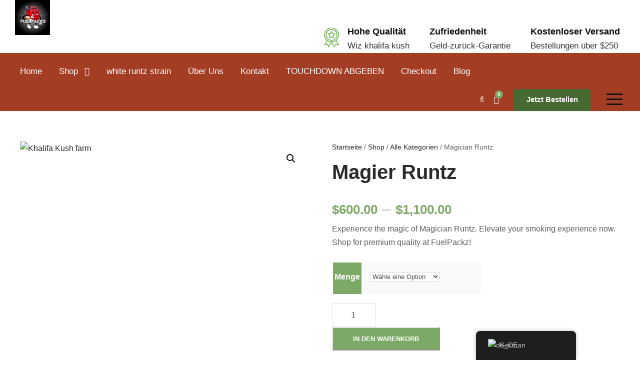

--- FILE ---
content_type: text/html; charset=UTF-8
request_url: https://fuelpackz.com/de/shop/all-categories/magician-runtz
body_size: 32482
content:
<!DOCTYPE html>
<html lang="de-DE" prefix="og: https://ogp.me/ns#" class="no-js">
<head>
	<meta charset="UTF-8">
	<meta name="viewport" content="width=device-width, initial-scale=1">
	<link rel="profile" href="http://gmpg.org/xfn/11">
	<link rel="pingback" href="https://fuelpackz.com/xmlrpc.php">
	<script>window._wca = window._wca || [];</script>

<!-- Suchmaschinen-Optimierung durch Rank Math PRO - https://rankmath.com/ -->
<title>Magician Runtz - BUY WIZ KHALIFA KUSH ONLINE</title>
<meta name="description" content="Experience the magic of Magician Runtz. Elevate your smoking experience now. Shop for premium quality at FuelPackz!"/>
<meta name="robots" content="follow, index, max-snippet:-1, max-video-preview:-1, max-image-preview:large"/>
<link rel="canonical" href="https://fuelpackz.com/de/shop/all-categories/magician-runtz" />
<meta property="og:locale" content="de_DE" />
<meta property="og:type" content="product" />
<meta property="og:title" content="Magician Runtz - BUY WIZ KHALIFA KUSH ONLINE" />
<meta property="og:description" content="Experience the magic of Magician Runtz. Elevate your smoking experience now. Shop for premium quality at FuelPackz!" />
<meta property="og:url" content="https://fuelpackz.com/de/shop/all-categories/magician-runtz" />
<meta property="og:site_name" content="khalifa kush" />
<meta property="og:updated_time" content="2024-03-28T23:03:03+00:00" />
<meta property="og:image" content="https://fuelpackz.com/wp-content/uploads/2024/03/photo1711321078.jpeg" />
<meta property="og:image:secure_url" content="https://fuelpackz.com/wp-content/uploads/2024/03/photo1711321078.jpeg" />
<meta property="og:image:width" content="1280" />
<meta property="og:image:height" content="1063" />
<meta property="og:image:alt" content="Khalifa Kush farm" />
<meta property="og:image:type" content="image/jpeg" />
<meta property="product:availability" content="instock" />
<meta name="twitter:card" content="summary_large_image" />
<meta name="twitter:title" content="Magician Runtz - BUY WIZ KHALIFA KUSH ONLINE" />
<meta name="twitter:description" content="Experience the magic of Magician Runtz. Elevate your smoking experience now. Shop for premium quality at FuelPackz!" />
<meta name="twitter:image" content="https://fuelpackz.com/wp-content/uploads/2024/03/photo1711321078.jpeg" />
<meta name="twitter:label1" content="Preis" />
<meta name="twitter:data1" content="&#036;600.00 - &#036;1,100.00" />
<meta name="twitter:label2" content="Verfügbarkeit" />
<meta name="twitter:data2" content="Vorrätig" />
<script type="application/ld+json" class="rank-math-schema">{
    "@context": "https:\/\/schema.org",
    "@graph": [
        {
            "@type": "Organization",
            "@id": "https:\/\/fuelpackz.com\/de\/#organization",
            "name": "khalifa kush",
            "url": "https:\/\/fuelpackz.com",
            "logo": {
                "@type": "ImageObject",
                "@id": "https:\/\/fuelpackz.com\/de\/#logo",
                "url": "https:\/\/fuelpackz.com\/wp-content\/uploads\/2024\/03\/cropped-WhatsApp-Image-2024-03-12-at-05.47.32_6147826e.jpg",
                "contentUrl": "https:\/\/fuelpackz.com\/wp-content\/uploads\/2024\/03\/cropped-WhatsApp-Image-2024-03-12-at-05.47.32_6147826e.jpg",
                "caption": "khalifa kush",
                "inLanguage": "de",
                "width": "512",
                "height": "512"
            }
        },
        {
            "@type": "WebSite",
            "@id": "https:\/\/fuelpackz.com\/de\/#website",
            "url": "https:\/\/fuelpackz.com\/de",
            "name": "khalifa kush",
            "alternateName": "khalifa kush , buy khalifa kush online",
            "publisher": {
                "@id": "https:\/\/fuelpackz.com\/de\/#organization"
            },
            "inLanguage": "de"
        },
        {
            "@type": "ImageObject",
            "@id": "https:\/\/fuelpackz.com\/wp-content\/uploads\/2024\/03\/photo1711321078.jpeg",
            "url": "https:\/\/fuelpackz.com\/wp-content\/uploads\/2024\/03\/photo1711321078.jpeg",
            "width": "1280",
            "height": "1063",
            "caption": "Khalifa Kush farm",
            "inLanguage": "de"
        },
        {
            "@type": "ItemPage",
            "@id": "https:\/\/fuelpackz.com\/de\/shop\/all-categories\/magician-runtz#webpage",
            "url": "https:\/\/fuelpackz.com\/de\/shop\/all-categories\/magician-runtz",
            "name": "Magician Runtz - BUY WIZ KHALIFA KUSH ONLINE",
            "datePublished": "2024-03-27T17:32:55+00:00",
            "dateModified": "2024-03-28T23:03:03+00:00",
            "isPartOf": {
                "@id": "https:\/\/fuelpackz.com\/de\/#website"
            },
            "primaryImageOfPage": {
                "@id": "https:\/\/fuelpackz.com\/wp-content\/uploads\/2024\/03\/photo1711321078.jpeg"
            },
            "inLanguage": "de"
        },
        {
            "@type": "Product",
            "name": "Magician Runtz - BUY WIZ KHALIFA KUSH ONLINE",
            "description": "Experience the magic of Magician Runtz. Elevate your smoking experience now. Shop for premium quality at FuelPackz!",
            "category": "All Categories",
            "mainEntityOfPage": {
                "@id": "https:\/\/fuelpackz.com\/de\/shop\/all-categories\/magician-runtz#webpage"
            },
            "image": [
                {
                    "@type": "ImageObject",
                    "url": "https:\/\/fuelpackz.com\/wp-content\/uploads\/2024\/03\/photo1711321078.jpeg",
                    "height": "1063",
                    "width": "1280"
                }
            ],
            "offers": {
                "@type": "AggregateOffer",
                "lowPrice": "600.00",
                "highPrice": "1100.00",
                "offerCount": "2",
                "priceCurrency": "USD",
                "availability": "http:\/\/schema.org\/InStock",
                "seller": {
                    "@type": "Organization",
                    "@id": "https:\/\/fuelpackz.com\/de\/",
                    "name": "khalifa kush",
                    "url": "https:\/\/fuelpackz.com\/de",
                    "logo": "https:\/\/fuelpackz.com\/wp-content\/uploads\/2024\/03\/cropped-WhatsApp-Image-2024-03-12-at-05.47.32_6147826e.jpg"
                },
                "url": "https:\/\/fuelpackz.com\/de\/shop\/all-categories\/magician-runtz"
            },
            "@id": "https:\/\/fuelpackz.com\/de\/shop\/all-categories\/magician-runtz#richSnippet"
        }
    ]
}</script>
<!-- /Rank Math WordPress SEO Plugin -->

<link rel='dns-prefetch' href='//stats.wp.com' />
<link rel='dns-prefetch' href='//www.googletagmanager.com' />
<link rel='dns-prefetch' href='//fonts.googleapis.com' />
<link rel="alternate" type="application/rss+xml" title="BUY WIZ KHALIFA KUSH ONLINE &raquo; Feed" href="https://fuelpackz.com/de/feed" />
<link rel="alternate" type="application/rss+xml" title="BUY WIZ KHALIFA KUSH ONLINE &raquo; Kommentar-Feed" href="https://fuelpackz.com/de/comments/feed" />
<link rel="alternate" type="application/rss+xml" title="BUY WIZ KHALIFA KUSH ONLINE &raquo; Kommentar-Feed zu Magician Runtz" href="https://fuelpackz.com/de/shop/all-categories/magician-runtz/feed" />
<script type="text/javascript">
/* <![CDATA[ */
window._wpemojiSettings = {"baseUrl":"https:\/\/s.w.org\/images\/core\/emoji\/14.0.0\/72x72\/","ext":".png","svgUrl":"https:\/\/s.w.org\/images\/core\/emoji\/14.0.0\/svg\/","svgExt":".svg","source":{"concatemoji":"https:\/\/fuelpackz.com\/wp-includes\/js\/wp-emoji-release.min.js?ver=6.4.7"}};
/*! This file is auto-generated */
!function(i,n){var o,s,e;function c(e){try{var t={supportTests:e,timestamp:(new Date).valueOf()};sessionStorage.setItem(o,JSON.stringify(t))}catch(e){}}function p(e,t,n){e.clearRect(0,0,e.canvas.width,e.canvas.height),e.fillText(t,0,0);var t=new Uint32Array(e.getImageData(0,0,e.canvas.width,e.canvas.height).data),r=(e.clearRect(0,0,e.canvas.width,e.canvas.height),e.fillText(n,0,0),new Uint32Array(e.getImageData(0,0,e.canvas.width,e.canvas.height).data));return t.every(function(e,t){return e===r[t]})}function u(e,t,n){switch(t){case"flag":return n(e,"\ud83c\udff3\ufe0f\u200d\u26a7\ufe0f","\ud83c\udff3\ufe0f\u200b\u26a7\ufe0f")?!1:!n(e,"\ud83c\uddfa\ud83c\uddf3","\ud83c\uddfa\u200b\ud83c\uddf3")&&!n(e,"\ud83c\udff4\udb40\udc67\udb40\udc62\udb40\udc65\udb40\udc6e\udb40\udc67\udb40\udc7f","\ud83c\udff4\u200b\udb40\udc67\u200b\udb40\udc62\u200b\udb40\udc65\u200b\udb40\udc6e\u200b\udb40\udc67\u200b\udb40\udc7f");case"emoji":return!n(e,"\ud83e\udef1\ud83c\udffb\u200d\ud83e\udef2\ud83c\udfff","\ud83e\udef1\ud83c\udffb\u200b\ud83e\udef2\ud83c\udfff")}return!1}function f(e,t,n){var r="undefined"!=typeof WorkerGlobalScope&&self instanceof WorkerGlobalScope?new OffscreenCanvas(300,150):i.createElement("canvas"),a=r.getContext("2d",{willReadFrequently:!0}),o=(a.textBaseline="top",a.font="600 32px Arial",{});return e.forEach(function(e){o[e]=t(a,e,n)}),o}function t(e){var t=i.createElement("script");t.src=e,t.defer=!0,i.head.appendChild(t)}"undefined"!=typeof Promise&&(o="wpEmojiSettingsSupports",s=["flag","emoji"],n.supports={everything:!0,everythingExceptFlag:!0},e=new Promise(function(e){i.addEventListener("DOMContentLoaded",e,{once:!0})}),new Promise(function(t){var n=function(){try{var e=JSON.parse(sessionStorage.getItem(o));if("object"==typeof e&&"number"==typeof e.timestamp&&(new Date).valueOf()<e.timestamp+604800&&"object"==typeof e.supportTests)return e.supportTests}catch(e){}return null}();if(!n){if("undefined"!=typeof Worker&&"undefined"!=typeof OffscreenCanvas&&"undefined"!=typeof URL&&URL.createObjectURL&&"undefined"!=typeof Blob)try{var e="postMessage("+f.toString()+"("+[JSON.stringify(s),u.toString(),p.toString()].join(",")+"));",r=new Blob([e],{type:"text/javascript"}),a=new Worker(URL.createObjectURL(r),{name:"wpTestEmojiSupports"});return void(a.onmessage=function(e){c(n=e.data),a.terminate(),t(n)})}catch(e){}c(n=f(s,u,p))}t(n)}).then(function(e){for(var t in e)n.supports[t]=e[t],n.supports.everything=n.supports.everything&&n.supports[t],"flag"!==t&&(n.supports.everythingExceptFlag=n.supports.everythingExceptFlag&&n.supports[t]);n.supports.everythingExceptFlag=n.supports.everythingExceptFlag&&!n.supports.flag,n.DOMReady=!1,n.readyCallback=function(){n.DOMReady=!0}}).then(function(){return e}).then(function(){var e;n.supports.everything||(n.readyCallback(),(e=n.source||{}).concatemoji?t(e.concatemoji):e.wpemoji&&e.twemoji&&(t(e.twemoji),t(e.wpemoji)))}))}((window,document),window._wpemojiSettings);
/* ]]> */
</script>

<link rel='stylesheet' id='berocket_mm_quantity_style-css' href='https://fuelpackz.com/wp-content/plugins/minmax-quantity-for-woocommerce/css/shop.css?ver=1.3.6' type='text/css' media='all' />
<link rel='stylesheet' id='omnisend-woocommerce-checkout-block-checkout-newsletter-subscription-block-css' href='https://fuelpackz.com/wp-content/plugins/omnisend-connect/includes/blocks/build/omnisend-checkout-block.css?ver=0.1.1' type='text/css' media='all' />
<style id='wp-emoji-styles-inline-css' type='text/css'>

	img.wp-smiley, img.emoji {
		display: inline !important;
		border: none !important;
		box-shadow: none !important;
		height: 1em !important;
		width: 1em !important;
		margin: 0 0.07em !important;
		vertical-align: -0.1em !important;
		background: none !important;
		padding: 0 !important;
	}
</style>
<link rel='stylesheet' id='wp-block-library-css' href='https://fuelpackz.com/wp-includes/css/dist/block-library/style.min.css?ver=6.4.7' type='text/css' media='all' />
<link rel='stylesheet' id='mediaelement-css' href='https://fuelpackz.com/wp-includes/js/mediaelement/mediaelementplayer-legacy.min.css?ver=4.2.17' type='text/css' media='all' />
<link rel='stylesheet' id='wp-mediaelement-css' href='https://fuelpackz.com/wp-includes/js/mediaelement/wp-mediaelement.min.css?ver=6.4.7' type='text/css' media='all' />
<style id='jetpack-sharing-buttons-style-inline-css' type='text/css'>
.jetpack-sharing-buttons__services-list{display:flex;flex-direction:row;flex-wrap:wrap;gap:0;list-style-type:none;margin:5px;padding:0}.jetpack-sharing-buttons__services-list.has-small-icon-size{font-size:12px}.jetpack-sharing-buttons__services-list.has-normal-icon-size{font-size:16px}.jetpack-sharing-buttons__services-list.has-large-icon-size{font-size:24px}.jetpack-sharing-buttons__services-list.has-huge-icon-size{font-size:36px}@media print{.jetpack-sharing-buttons__services-list{display:none!important}}.editor-styles-wrapper .wp-block-jetpack-sharing-buttons{gap:0;padding-inline-start:0}ul.jetpack-sharing-buttons__services-list.has-background{padding:1.25em 2.375em}
</style>
<style id='classic-theme-styles-inline-css' type='text/css'>
/*! This file is auto-generated */
.wp-block-button__link{color:#fff;background-color:#32373c;border-radius:9999px;box-shadow:none;text-decoration:none;padding:calc(.667em + 2px) calc(1.333em + 2px);font-size:1.125em}.wp-block-file__button{background:#32373c;color:#fff;text-decoration:none}
</style>
<style id='global-styles-inline-css' type='text/css'>
body{--wp--preset--color--black: #000000;--wp--preset--color--cyan-bluish-gray: #abb8c3;--wp--preset--color--white: #ffffff;--wp--preset--color--pale-pink: #f78da7;--wp--preset--color--vivid-red: #cf2e2e;--wp--preset--color--luminous-vivid-orange: #ff6900;--wp--preset--color--luminous-vivid-amber: #fcb900;--wp--preset--color--light-green-cyan: #7bdcb5;--wp--preset--color--vivid-green-cyan: #00d084;--wp--preset--color--pale-cyan-blue: #8ed1fc;--wp--preset--color--vivid-cyan-blue: #0693e3;--wp--preset--color--vivid-purple: #9b51e0;--wp--preset--gradient--vivid-cyan-blue-to-vivid-purple: linear-gradient(135deg,rgba(6,147,227,1) 0%,rgb(155,81,224) 100%);--wp--preset--gradient--light-green-cyan-to-vivid-green-cyan: linear-gradient(135deg,rgb(122,220,180) 0%,rgb(0,208,130) 100%);--wp--preset--gradient--luminous-vivid-amber-to-luminous-vivid-orange: linear-gradient(135deg,rgba(252,185,0,1) 0%,rgba(255,105,0,1) 100%);--wp--preset--gradient--luminous-vivid-orange-to-vivid-red: linear-gradient(135deg,rgba(255,105,0,1) 0%,rgb(207,46,46) 100%);--wp--preset--gradient--very-light-gray-to-cyan-bluish-gray: linear-gradient(135deg,rgb(238,238,238) 0%,rgb(169,184,195) 100%);--wp--preset--gradient--cool-to-warm-spectrum: linear-gradient(135deg,rgb(74,234,220) 0%,rgb(151,120,209) 20%,rgb(207,42,186) 40%,rgb(238,44,130) 60%,rgb(251,105,98) 80%,rgb(254,248,76) 100%);--wp--preset--gradient--blush-light-purple: linear-gradient(135deg,rgb(255,206,236) 0%,rgb(152,150,240) 100%);--wp--preset--gradient--blush-bordeaux: linear-gradient(135deg,rgb(254,205,165) 0%,rgb(254,45,45) 50%,rgb(107,0,62) 100%);--wp--preset--gradient--luminous-dusk: linear-gradient(135deg,rgb(255,203,112) 0%,rgb(199,81,192) 50%,rgb(65,88,208) 100%);--wp--preset--gradient--pale-ocean: linear-gradient(135deg,rgb(255,245,203) 0%,rgb(182,227,212) 50%,rgb(51,167,181) 100%);--wp--preset--gradient--electric-grass: linear-gradient(135deg,rgb(202,248,128) 0%,rgb(113,206,126) 100%);--wp--preset--gradient--midnight: linear-gradient(135deg,rgb(2,3,129) 0%,rgb(40,116,252) 100%);--wp--preset--font-size--small: 13px;--wp--preset--font-size--medium: 20px;--wp--preset--font-size--large: 36px;--wp--preset--font-size--x-large: 42px;--wp--preset--font-family--inter: "Inter", sans-serif;--wp--preset--font-family--cardo: Cardo;--wp--preset--spacing--20: 0.44rem;--wp--preset--spacing--30: 0.67rem;--wp--preset--spacing--40: 1rem;--wp--preset--spacing--50: 1.5rem;--wp--preset--spacing--60: 2.25rem;--wp--preset--spacing--70: 3.38rem;--wp--preset--spacing--80: 5.06rem;--wp--preset--shadow--natural: 6px 6px 9px rgba(0, 0, 0, 0.2);--wp--preset--shadow--deep: 12px 12px 50px rgba(0, 0, 0, 0.4);--wp--preset--shadow--sharp: 6px 6px 0px rgba(0, 0, 0, 0.2);--wp--preset--shadow--outlined: 6px 6px 0px -3px rgba(255, 255, 255, 1), 6px 6px rgba(0, 0, 0, 1);--wp--preset--shadow--crisp: 6px 6px 0px rgba(0, 0, 0, 1);}:where(.is-layout-flex){gap: 0.5em;}:where(.is-layout-grid){gap: 0.5em;}body .is-layout-flow > .alignleft{float: left;margin-inline-start: 0;margin-inline-end: 2em;}body .is-layout-flow > .alignright{float: right;margin-inline-start: 2em;margin-inline-end: 0;}body .is-layout-flow > .aligncenter{margin-left: auto !important;margin-right: auto !important;}body .is-layout-constrained > .alignleft{float: left;margin-inline-start: 0;margin-inline-end: 2em;}body .is-layout-constrained > .alignright{float: right;margin-inline-start: 2em;margin-inline-end: 0;}body .is-layout-constrained > .aligncenter{margin-left: auto !important;margin-right: auto !important;}body .is-layout-constrained > :where(:not(.alignleft):not(.alignright):not(.alignfull)){max-width: var(--wp--style--global--content-size);margin-left: auto !important;margin-right: auto !important;}body .is-layout-constrained > .alignwide{max-width: var(--wp--style--global--wide-size);}body .is-layout-flex{display: flex;}body .is-layout-flex{flex-wrap: wrap;align-items: center;}body .is-layout-flex > *{margin: 0;}body .is-layout-grid{display: grid;}body .is-layout-grid > *{margin: 0;}:where(.wp-block-columns.is-layout-flex){gap: 2em;}:where(.wp-block-columns.is-layout-grid){gap: 2em;}:where(.wp-block-post-template.is-layout-flex){gap: 1.25em;}:where(.wp-block-post-template.is-layout-grid){gap: 1.25em;}.has-black-color{color: var(--wp--preset--color--black) !important;}.has-cyan-bluish-gray-color{color: var(--wp--preset--color--cyan-bluish-gray) !important;}.has-white-color{color: var(--wp--preset--color--white) !important;}.has-pale-pink-color{color: var(--wp--preset--color--pale-pink) !important;}.has-vivid-red-color{color: var(--wp--preset--color--vivid-red) !important;}.has-luminous-vivid-orange-color{color: var(--wp--preset--color--luminous-vivid-orange) !important;}.has-luminous-vivid-amber-color{color: var(--wp--preset--color--luminous-vivid-amber) !important;}.has-light-green-cyan-color{color: var(--wp--preset--color--light-green-cyan) !important;}.has-vivid-green-cyan-color{color: var(--wp--preset--color--vivid-green-cyan) !important;}.has-pale-cyan-blue-color{color: var(--wp--preset--color--pale-cyan-blue) !important;}.has-vivid-cyan-blue-color{color: var(--wp--preset--color--vivid-cyan-blue) !important;}.has-vivid-purple-color{color: var(--wp--preset--color--vivid-purple) !important;}.has-black-background-color{background-color: var(--wp--preset--color--black) !important;}.has-cyan-bluish-gray-background-color{background-color: var(--wp--preset--color--cyan-bluish-gray) !important;}.has-white-background-color{background-color: var(--wp--preset--color--white) !important;}.has-pale-pink-background-color{background-color: var(--wp--preset--color--pale-pink) !important;}.has-vivid-red-background-color{background-color: var(--wp--preset--color--vivid-red) !important;}.has-luminous-vivid-orange-background-color{background-color: var(--wp--preset--color--luminous-vivid-orange) !important;}.has-luminous-vivid-amber-background-color{background-color: var(--wp--preset--color--luminous-vivid-amber) !important;}.has-light-green-cyan-background-color{background-color: var(--wp--preset--color--light-green-cyan) !important;}.has-vivid-green-cyan-background-color{background-color: var(--wp--preset--color--vivid-green-cyan) !important;}.has-pale-cyan-blue-background-color{background-color: var(--wp--preset--color--pale-cyan-blue) !important;}.has-vivid-cyan-blue-background-color{background-color: var(--wp--preset--color--vivid-cyan-blue) !important;}.has-vivid-purple-background-color{background-color: var(--wp--preset--color--vivid-purple) !important;}.has-black-border-color{border-color: var(--wp--preset--color--black) !important;}.has-cyan-bluish-gray-border-color{border-color: var(--wp--preset--color--cyan-bluish-gray) !important;}.has-white-border-color{border-color: var(--wp--preset--color--white) !important;}.has-pale-pink-border-color{border-color: var(--wp--preset--color--pale-pink) !important;}.has-vivid-red-border-color{border-color: var(--wp--preset--color--vivid-red) !important;}.has-luminous-vivid-orange-border-color{border-color: var(--wp--preset--color--luminous-vivid-orange) !important;}.has-luminous-vivid-amber-border-color{border-color: var(--wp--preset--color--luminous-vivid-amber) !important;}.has-light-green-cyan-border-color{border-color: var(--wp--preset--color--light-green-cyan) !important;}.has-vivid-green-cyan-border-color{border-color: var(--wp--preset--color--vivid-green-cyan) !important;}.has-pale-cyan-blue-border-color{border-color: var(--wp--preset--color--pale-cyan-blue) !important;}.has-vivid-cyan-blue-border-color{border-color: var(--wp--preset--color--vivid-cyan-blue) !important;}.has-vivid-purple-border-color{border-color: var(--wp--preset--color--vivid-purple) !important;}.has-vivid-cyan-blue-to-vivid-purple-gradient-background{background: var(--wp--preset--gradient--vivid-cyan-blue-to-vivid-purple) !important;}.has-light-green-cyan-to-vivid-green-cyan-gradient-background{background: var(--wp--preset--gradient--light-green-cyan-to-vivid-green-cyan) !important;}.has-luminous-vivid-amber-to-luminous-vivid-orange-gradient-background{background: var(--wp--preset--gradient--luminous-vivid-amber-to-luminous-vivid-orange) !important;}.has-luminous-vivid-orange-to-vivid-red-gradient-background{background: var(--wp--preset--gradient--luminous-vivid-orange-to-vivid-red) !important;}.has-very-light-gray-to-cyan-bluish-gray-gradient-background{background: var(--wp--preset--gradient--very-light-gray-to-cyan-bluish-gray) !important;}.has-cool-to-warm-spectrum-gradient-background{background: var(--wp--preset--gradient--cool-to-warm-spectrum) !important;}.has-blush-light-purple-gradient-background{background: var(--wp--preset--gradient--blush-light-purple) !important;}.has-blush-bordeaux-gradient-background{background: var(--wp--preset--gradient--blush-bordeaux) !important;}.has-luminous-dusk-gradient-background{background: var(--wp--preset--gradient--luminous-dusk) !important;}.has-pale-ocean-gradient-background{background: var(--wp--preset--gradient--pale-ocean) !important;}.has-electric-grass-gradient-background{background: var(--wp--preset--gradient--electric-grass) !important;}.has-midnight-gradient-background{background: var(--wp--preset--gradient--midnight) !important;}.has-small-font-size{font-size: var(--wp--preset--font-size--small) !important;}.has-medium-font-size{font-size: var(--wp--preset--font-size--medium) !important;}.has-large-font-size{font-size: var(--wp--preset--font-size--large) !important;}.has-x-large-font-size{font-size: var(--wp--preset--font-size--x-large) !important;}
.wp-block-navigation a:where(:not(.wp-element-button)){color: inherit;}
:where(.wp-block-post-template.is-layout-flex){gap: 1.25em;}:where(.wp-block-post-template.is-layout-grid){gap: 1.25em;}
:where(.wp-block-columns.is-layout-flex){gap: 2em;}:where(.wp-block-columns.is-layout-grid){gap: 2em;}
.wp-block-pullquote{font-size: 1.5em;line-height: 1.6;}
</style>
<link rel='stylesheet' id='contact-form-7-css' href='https://fuelpackz.com/wp-content/plugins/contact-form-7/includes/css/styles.css?ver=5.9.8' type='text/css' media='all' />
<link rel='stylesheet' id='gdlr-core-google-font-css' href='https://fonts.googleapis.com/css?family=Jost%3A100%2C200%2C300%2Cregular%2C500%2C600%2C700%2C800%2C900%2C100italic%2C200italic%2C300italic%2Citalic%2C500italic%2C600italic%2C700italic%2C800italic%2C900italic%7CMontserrat%3A100%2C200%2C300%2Cregular%2C500%2C600%2C700%2C800%2C900%2C100italic%2C200italic%2C300italic%2Citalic%2C500italic%2C600italic%2C700italic%2C800italic%2C900italic%7CPlayfair+Display%3Aregular%2C500%2C600%2C700%2C800%2C900%2Citalic%2C500italic%2C600italic%2C700italic%2C800italic%2C900italic&#038;subset=cyrillic%2Clatin%2Clatin-ext%2Ccyrillic-ext%2Cvietnamese&#038;display=optional&#038;ver=6.4.7' type='text/css' media='all' />
<link rel='stylesheet' id='font-awesome-css' href='https://fuelpackz.com/wp-content/plugins/goodlayers-core/plugins/fontawesome/font-awesome.css?ver=6.4.7' type='text/css' media='all' />
<link rel='stylesheet' id='fa5-css' href='https://fuelpackz.com/wp-content/plugins/goodlayers-core/plugins/fa5/fa5.css?ver=6.4.7' type='text/css' media='all' />
<link rel='stylesheet' id='elegant-font-css' href='https://fuelpackz.com/wp-content/plugins/goodlayers-core/plugins/elegant/elegant-font.css?ver=6.4.7' type='text/css' media='all' />
<link rel='stylesheet' id='simple-line-icons-css' href='https://fuelpackz.com/wp-content/plugins/goodlayers-core/plugins/simpleline/simpleline.css?ver=6.4.7' type='text/css' media='all' />
<link rel='stylesheet' id='gdlr-core-plugin-css' href='https://fuelpackz.com/wp-content/plugins/goodlayers-core/plugins/style.css?ver=1728437969' type='text/css' media='all' />
<link rel='stylesheet' id='gdlr-core-page-builder-css' href='https://fuelpackz.com/wp-content/plugins/goodlayers-core/include/css/page-builder.css?ver=6.4.7' type='text/css' media='all' />
<link rel='stylesheet' id='photoswipe-css' href='https://fuelpackz.com/wp-content/plugins/woocommerce/assets/css/photoswipe/photoswipe.min.css?ver=9.1.5' type='text/css' media='all' />
<link rel='stylesheet' id='photoswipe-default-skin-css' href='https://fuelpackz.com/wp-content/plugins/woocommerce/assets/css/photoswipe/default-skin/default-skin.min.css?ver=9.1.5' type='text/css' media='all' />
<link rel='stylesheet' id='woocommerce-layout-css' href='https://fuelpackz.com/wp-content/plugins/woocommerce/assets/css/woocommerce-layout.css?ver=9.1.5' type='text/css' media='all' />
<style id='woocommerce-layout-inline-css' type='text/css'>

	.infinite-scroll .woocommerce-pagination {
		display: none;
	}
</style>
<link rel='stylesheet' id='woocommerce-smallscreen-css' href='https://fuelpackz.com/wp-content/plugins/woocommerce/assets/css/woocommerce-smallscreen.css?ver=9.1.5' type='text/css' media='only screen and (max-width: 768px)' />
<link rel='stylesheet' id='woocommerce-general-css' href='https://fuelpackz.com/wp-content/plugins/woocommerce/assets/css/woocommerce.css?ver=9.1.5' type='text/css' media='all' />
<style id='woocommerce-inline-inline-css' type='text/css'>
.woocommerce form .form-row .required { visibility: visible; }
</style>
<link rel='stylesheet' id='trp-floater-language-switcher-style-css' href='https://fuelpackz.com/wp-content/plugins/translatepress-multilingual/assets/css/trp-floater-language-switcher.css?ver=3.0.7' type='text/css' media='all' />
<link rel='stylesheet' id='trp-language-switcher-style-css' href='https://fuelpackz.com/wp-content/plugins/translatepress-multilingual/assets/css/trp-language-switcher.css?ver=3.0.7' type='text/css' media='all' />
<link rel='stylesheet' id='trp-popup-style-css' href='https://fuelpackz.com/wp-content/plugins/translatepress-developer/add-ons-pro/automatic-language-detection/assets/css/trp-popup.css?ver=6.4.7' type='text/css' media='all' />
<link rel='stylesheet' id='chaty-front-css-css' href='https://fuelpackz.com/wp-content/plugins/chaty/css/chaty-front.min.css?ver=3.5.11726781430' type='text/css' media='all' />
<link rel='stylesheet' id='cannamed-style-core-css' href='https://fuelpackz.com/wp-content/themes/cannamed/css/style-core.css?ver=6.4.7' type='text/css' media='all' />
<link rel='stylesheet' id='cannamed-custom-style-css' href='https://fuelpackz.com/wp-content/uploads/cannamed-style-custom.css?1728437969&#038;ver=6.4.7' type='text/css' media='all' />
<script type="text/javascript" src="https://fuelpackz.com/wp-includes/js/jquery/jquery.min.js?ver=3.7.1" id="jquery-core-js"></script>
<script type="text/javascript" src="https://fuelpackz.com/wp-includes/js/jquery/jquery-migrate.min.js?ver=3.4.1" id="jquery-migrate-js"></script>
<script type="text/javascript" src="https://fuelpackz.com/wp-content/plugins/minmax-quantity-for-woocommerce/js/frontend.js?ver=6.4.7" id="berocket-front-cart-js-js"></script>
<script type="text/javascript" src="https://fuelpackz.com/wp-content/plugins/woocommerce/assets/js/jquery-blockui/jquery.blockUI.min.js?ver=2.7.0-wc.9.1.5" id="jquery-blockui-js" defer="defer" data-wp-strategy="defer"></script>
<script type="text/javascript" id="wc-add-to-cart-js-extra">
/* <![CDATA[ */
var wc_add_to_cart_params = {"ajax_url":"\/wp-admin\/admin-ajax.php","wc_ajax_url":"https:\/\/fuelpackz.com\/de\/?wc-ajax=%%endpoint%%","i18n_view_cart":"Warenkorb anzeigen","cart_url":"https:\/\/fuelpackz.com\/de\/cart","is_cart":"","cart_redirect_after_add":"no"};
/* ]]> */
</script>
<script type="text/javascript" src="https://fuelpackz.com/wp-content/plugins/woocommerce/assets/js/frontend/add-to-cart.min.js?ver=9.1.5" id="wc-add-to-cart-js" defer="defer" data-wp-strategy="defer"></script>
<script type="text/javascript" src="https://fuelpackz.com/wp-content/plugins/woocommerce/assets/js/zoom/jquery.zoom.min.js?ver=1.7.21-wc.9.1.5" id="zoom-js" defer="defer" data-wp-strategy="defer"></script>
<script type="text/javascript" src="https://fuelpackz.com/wp-content/plugins/woocommerce/assets/js/flexslider/jquery.flexslider.min.js?ver=2.7.2-wc.9.1.5" id="flexslider-js" defer="defer" data-wp-strategy="defer"></script>
<script type="text/javascript" src="https://fuelpackz.com/wp-content/plugins/woocommerce/assets/js/photoswipe/photoswipe.min.js?ver=4.1.1-wc.9.1.5" id="photoswipe-js" defer="defer" data-wp-strategy="defer"></script>
<script type="text/javascript" src="https://fuelpackz.com/wp-content/plugins/woocommerce/assets/js/photoswipe/photoswipe-ui-default.min.js?ver=4.1.1-wc.9.1.5" id="photoswipe-ui-default-js" defer="defer" data-wp-strategy="defer"></script>
<script type="text/javascript" id="wc-single-product-js-extra">
/* <![CDATA[ */
var wc_single_product_params = {"i18n_required_rating_text":"Bitte w\u00e4hle eine Bewertung","review_rating_required":"yes","flexslider":{"rtl":false,"animation":"slide","smoothHeight":true,"directionNav":false,"controlNav":"thumbnails","slideshow":false,"animationSpeed":500,"animationLoop":false,"allowOneSlide":false},"zoom_enabled":"1","zoom_options":[],"photoswipe_enabled":"1","photoswipe_options":{"shareEl":false,"closeOnScroll":false,"history":false,"hideAnimationDuration":0,"showAnimationDuration":0},"flexslider_enabled":"1"};
/* ]]> */
</script>
<script type="text/javascript" src="https://fuelpackz.com/wp-content/plugins/woocommerce/assets/js/frontend/single-product.min.js?ver=9.1.5" id="wc-single-product-js" defer="defer" data-wp-strategy="defer"></script>
<script type="text/javascript" src="https://fuelpackz.com/wp-content/plugins/woocommerce/assets/js/js-cookie/js.cookie.min.js?ver=2.1.4-wc.9.1.5" id="js-cookie-js" defer="defer" data-wp-strategy="defer"></script>
<script type="text/javascript" id="woocommerce-js-extra">
/* <![CDATA[ */
var woocommerce_params = {"ajax_url":"\/wp-admin\/admin-ajax.php","wc_ajax_url":"https:\/\/fuelpackz.com\/de\/?wc-ajax=%%endpoint%%"};
/* ]]> */
</script>
<script type="text/javascript" src="https://fuelpackz.com/wp-content/plugins/woocommerce/assets/js/frontend/woocommerce.min.js?ver=9.1.5" id="woocommerce-js" defer="defer" data-wp-strategy="defer"></script>
<script type="text/javascript" src="https://fuelpackz.com/wp-content/plugins/translatepress-multilingual/assets/js/trp-frontend-compatibility.js?ver=3.0.7" id="trp-frontend-compatibility-js"></script>
<script type="text/javascript" id="trp-language-cookie-js-extra">
/* <![CDATA[ */
var trp_language_cookie_data = {"abs_home":"https:\/\/fuelpackz.com","url_slugs":{"en_US":"en","fr_FR":"fr","nl_NL":"nl","de_DE":"de","it_IT":"it","pl_PL":"pl"},"cookie_name":"trp_language","cookie_age":"30","cookie_path":"\/","default_language":"en_US","publish_languages":["en_US","fr_FR","nl_NL","de_DE","it_IT","pl_PL"],"trp_ald_ajax_url":"https:\/\/fuelpackz.com\/wp-content\/plugins\/translatepress-developer\/add-ons-pro\/automatic-language-detection\/includes\/trp-ald-ajax.php","detection_method":"browser-ip","popup_option":"popup","popup_type":"normal_popup","popup_textarea":"We've detected you might be speaking a different language. Do you want to change to:","popup_textarea_change_button":"Change Language","popup_textarea_close_button":"Close and do not switch language","iso_codes":{"en_US":"en","fr_FR":"fr","nl_NL":"nl","de_DE":"de","it_IT":"it","pl_PL":"pl"},"language_urls":{"en_US":"https:\/\/fuelpackz.com\/shop\/all-categories\/magician-runtz\/","fr_FR":"https:\/\/fuelpackz.com\/fr\/shop\/all-categories\/magician-runtz\/","nl_NL":"https:\/\/fuelpackz.com\/nl\/shop\/all-categories\/magician-runtz\/","de_DE":"https:\/\/fuelpackz.com\/de\/shop\/all-categories\/magician-runtz","it_IT":"https:\/\/fuelpackz.com\/it\/shop\/all-categories\/magician-runtz\/","pl_PL":"https:\/\/fuelpackz.com\/pl\/shop\/all-categories\/magician-runtz\/"},"english_name":{"en_US":"English","fr_FR":"French","nl_NL":"Dutch","de_DE":"German","it_IT":"Italian","pl_PL":"Polish"},"is_iphone_user_check":""};
/* ]]> */
</script>
<script type="text/javascript" src="https://fuelpackz.com/wp-content/plugins/translatepress-developer/add-ons-pro/automatic-language-detection/assets/js/trp-language-cookie.js?ver=1.1.1" id="trp-language-cookie-js"></script>
<script type="text/javascript" src="https://stats.wp.com/s-202605.js" id="woocommerce-analytics-js" defer="defer" data-wp-strategy="defer"></script>
<!--[if lt IE 9]>
<script type="text/javascript" src="https://fuelpackz.com/wp-content/themes/cannamed/js/html5.js?ver=6.4.7" id="html5js-js"></script>
<![endif]-->

<!-- Google Tag (gtac.js) durch Site-Kit hinzugefügt -->
<!-- Von Site Kit hinzugefügtes Google-Analytics-Snippet -->
<script type="text/javascript" src="https://www.googletagmanager.com/gtag/js?id=GT-KDBFDTS6" id="google_gtagjs-js" async></script>
<script type="text/javascript" id="google_gtagjs-js-after">
/* <![CDATA[ */
window.dataLayer = window.dataLayer || [];function gtag(){dataLayer.push(arguments);}
gtag("set","linker",{"domains":["fuelpackz.com"]});
gtag("js", new Date());
gtag("set", "developer_id.dZTNiMT", true);
gtag("config", "GT-KDBFDTS6");
/* ]]> */
</script>
<link rel="https://api.w.org/" href="https://fuelpackz.com/de/wp-json/" /><link rel="alternate" type="application/json" href="https://fuelpackz.com/de/wp-json/wp/v2/product/10476" /><link rel="EditURI" type="application/rsd+xml" title="RSD" href="https://fuelpackz.com/xmlrpc.php?rsd" />
<meta name="generator" content="WordPress 6.4.7" />
<link rel='shortlink' href='https://fuelpackz.com/de/?p=10476' />
<link rel="alternate" type="application/json+oembed" href="https://fuelpackz.com/de/wp-json/oembed/1.0/embed?url=https%3A%2F%2Ffuelpackz.com%2Fde%2Fshop%2Fall-categories%2Fmagician-runtz" />
<link rel="alternate" type="text/xml+oembed" href="https://fuelpackz.com/de/wp-json/oembed/1.0/embed?url=https%3A%2F%2Ffuelpackz.com%2Fde%2Fshop%2Fall-categories%2Fmagician-runtz&#038;format=xml" />
<meta name="generator" content="Site Kit by Google 1.171.0" /><style></style><link rel="alternate" hreflang="en-US" href="https://fuelpackz.com/shop/all-categories/magician-runtz/"/>
<link rel="alternate" hreflang="fr-FR" href="https://fuelpackz.com/fr/shop/all-categories/magician-runtz/"/>
<link rel="alternate" hreflang="nl-NL" href="https://fuelpackz.com/nl/shop/all-categories/magician-runtz/"/>
<link rel="alternate" hreflang="de-DE" href="https://fuelpackz.com/de/shop/all-categories/magician-runtz"/>
<link rel="alternate" hreflang="it-IT" href="https://fuelpackz.com/it/shop/all-categories/magician-runtz/"/>
<link rel="alternate" hreflang="pl-PL" href="https://fuelpackz.com/pl/shop/all-categories/magician-runtz/"/>
<link rel="alternate" hreflang="en" href="https://fuelpackz.com/shop/all-categories/magician-runtz/"/>
<link rel="alternate" hreflang="fr" href="https://fuelpackz.com/fr/shop/all-categories/magician-runtz/"/>
<link rel="alternate" hreflang="nl" href="https://fuelpackz.com/nl/shop/all-categories/magician-runtz/"/>
<link rel="alternate" hreflang="de" href="https://fuelpackz.com/de/shop/all-categories/magician-runtz"/>
<link rel="alternate" hreflang="it" href="https://fuelpackz.com/it/shop/all-categories/magician-runtz/"/>
<link rel="alternate" hreflang="pl" href="https://fuelpackz.com/pl/shop/all-categories/magician-runtz/"/>
	<style>img#wpstats{display:none}</style>
		<meta name="pinterest-rich-pin" content="false" />	<noscript><style>.woocommerce-product-gallery{ opacity: 1 !important; }</style></noscript>
	<style type="text/css">.recentcomments a{display:inline !important;padding:0 !important;margin:0 !important;}</style><script type="text/javascript" id="google_gtagjs" src="https://www.googletagmanager.com/gtag/js?id=G-W0QSTF1TYG" async="async"></script>
<script type="text/javascript" id="google_gtagjs-inline">
/* <![CDATA[ */
window.dataLayer = window.dataLayer || [];function gtag(){dataLayer.push(arguments);}gtag('js', new Date());gtag('config', 'G-W0QSTF1TYG', {} );
/* ]]> */
</script>
<meta name="generator" content="Powered by Slider Revolution 6.6.20 - responsive, Mobile-Friendly Slider Plugin for WordPress with comfortable drag and drop interface." />
<style id='wp-fonts-local' type='text/css'>
@font-face{font-family:Inter;font-style:normal;font-weight:300 900;font-display:fallback;src:url('https://fuelpackz.com/wp-content/plugins/woocommerce/assets/fonts/Inter-VariableFont_slnt,wght.woff2') format('woff2');font-stretch:normal;}
@font-face{font-family:Cardo;font-style:normal;font-weight:400;font-display:fallback;src:url('https://fuelpackz.com/wp-content/plugins/woocommerce/assets/fonts/cardo_normal_400.woff2') format('woff2');}
</style>
<link rel="icon" href="https://fuelpackz.com/wp-content/uploads/2024/03/cropped-WhatsApp-Image-2024-03-12-at-05.47.32_6147826e-32x32.jpg" sizes="32x32" />
<link rel="icon" href="https://fuelpackz.com/wp-content/uploads/2024/03/cropped-WhatsApp-Image-2024-03-12-at-05.47.32_6147826e-192x192.jpg" sizes="192x192" />
<link rel="apple-touch-icon" href="https://fuelpackz.com/wp-content/uploads/2024/03/cropped-WhatsApp-Image-2024-03-12-at-05.47.32_6147826e-180x180.jpg" />
<meta name="msapplication-TileImage" content="https://fuelpackz.com/wp-content/uploads/2024/03/cropped-WhatsApp-Image-2024-03-12-at-05.47.32_6147826e-270x270.jpg" />
<script>function setREVStartSize(e){
			//window.requestAnimationFrame(function() {
				window.RSIW = window.RSIW===undefined ? window.innerWidth : window.RSIW;
				window.RSIH = window.RSIH===undefined ? window.innerHeight : window.RSIH;
				try {
					var pw = document.getElementById(e.c).parentNode.offsetWidth,
						newh;
					pw = pw===0 || isNaN(pw) || (e.l=="fullwidth" || e.layout=="fullwidth") ? window.RSIW : pw;
					e.tabw = e.tabw===undefined ? 0 : parseInt(e.tabw);
					e.thumbw = e.thumbw===undefined ? 0 : parseInt(e.thumbw);
					e.tabh = e.tabh===undefined ? 0 : parseInt(e.tabh);
					e.thumbh = e.thumbh===undefined ? 0 : parseInt(e.thumbh);
					e.tabhide = e.tabhide===undefined ? 0 : parseInt(e.tabhide);
					e.thumbhide = e.thumbhide===undefined ? 0 : parseInt(e.thumbhide);
					e.mh = e.mh===undefined || e.mh=="" || e.mh==="auto" ? 0 : parseInt(e.mh,0);
					if(e.layout==="fullscreen" || e.l==="fullscreen")
						newh = Math.max(e.mh,window.RSIH);
					else{
						e.gw = Array.isArray(e.gw) ? e.gw : [e.gw];
						for (var i in e.rl) if (e.gw[i]===undefined || e.gw[i]===0) e.gw[i] = e.gw[i-1];
						e.gh = e.el===undefined || e.el==="" || (Array.isArray(e.el) && e.el.length==0)? e.gh : e.el;
						e.gh = Array.isArray(e.gh) ? e.gh : [e.gh];
						for (var i in e.rl) if (e.gh[i]===undefined || e.gh[i]===0) e.gh[i] = e.gh[i-1];
											
						var nl = new Array(e.rl.length),
							ix = 0,
							sl;
						e.tabw = e.tabhide>=pw ? 0 : e.tabw;
						e.thumbw = e.thumbhide>=pw ? 0 : e.thumbw;
						e.tabh = e.tabhide>=pw ? 0 : e.tabh;
						e.thumbh = e.thumbhide>=pw ? 0 : e.thumbh;
						for (var i in e.rl) nl[i] = e.rl[i]<window.RSIW ? 0 : e.rl[i];
						sl = nl[0];
						for (var i in nl) if (sl>nl[i] && nl[i]>0) { sl = nl[i]; ix=i;}
						var m = pw>(e.gw[ix]+e.tabw+e.thumbw) ? 1 : (pw-(e.tabw+e.thumbw)) / (e.gw[ix]);
						newh =  (e.gh[ix] * m) + (e.tabh + e.thumbh);
					}
					var el = document.getElementById(e.c);
					if (el!==null && el) el.style.height = newh+"px";
					el = document.getElementById(e.c+"_wrapper");
					if (el!==null && el) {
						el.style.height = newh+"px";
						el.style.display = "block";
					}
				} catch(e){
					console.log("Failure at Presize of Slider:" + e)
				}
			//});
		  };</script>
</head>

<body class="product-template-default single single-product postid-10476 theme-cannamed gdlr-core-body woocommerce woocommerce-page woocommerce-no-js translatepress-de_DE cannamed-body cannamed-body-front cannamed-full  cannamed-with-sticky-navigation  cannamed-blockquote-style-1 gdlr-core-link-to-lightbox" data-home-url="https://fuelpackz.com/de/" >
<div class="cannamed-mobile-header-wrap" ><div class="cannamed-mobile-header cannamed-header-background cannamed-style-slide cannamed-sticky-mobile-navigation" id="cannamed-mobile-header" ><div class="cannamed-mobile-header-container cannamed-container clearfix" ><div class="cannamed-logo  cannamed-item-pdlr"><div class="cannamed-logo-inner"><a class="" href="https://fuelpackz.com/de/" ><img  src="https://fuelpackz.com/wp-content/uploads/2024/03/cropped-WhatsApp-Image-2024-03-12-at-05.47.32_6147826e.jpg" width="512" height="512"  srcset="https://fuelpackz.com/wp-content/uploads/2024/03/cropped-WhatsApp-Image-2024-03-12-at-05.47.32_6147826e-400x400.jpg 400w, https://fuelpackz.com/wp-content/uploads/2024/03/cropped-WhatsApp-Image-2024-03-12-at-05.47.32_6147826e.jpg 512w"  sizes="(max-width: 767px) 100vw, (max-width: 1150px) 100vw, 1150px"  alt="wiz khalifa kush" /></a></div></div><div class="cannamed-mobile-menu-right" ><div class="cannamed-main-menu-search" id="cannamed-mobile-top-search" ><i class="fa fa-search" ></i></div><div class="cannamed-top-search-wrap" >
	<div class="cannamed-top-search-close" ></div>

	<div class="cannamed-top-search-row" >
		<div class="cannamed-top-search-cell" >
			<form role="search" method="get" class="search-form" action="https://fuelpackz.com/de/" data-trp-original-action="https://fuelpackz.com/de/">
	<input type="text" class="search-field cannamed-title-font" placeholder="Suche..." value="" name="s" data-no-translation-placeholder="">
	<div class="cannamed-top-search-submit"><i class="fa fa-search" ></i></div>
	<input type="submit" class="search-submit" value="Suche">
	<div class="cannamed-top-search-close"><i class="icon_close" ></i></div>
<input type="hidden" name="trp-form-language" value="de"/></form>
		</div>
	</div>

</div>
<div class="cannamed-main-menu-cart" id="cannamed-mobile-menu-cart" ><i class="fa fa-shopping-cart" data-cannamed-lb="top-bar" ></i><span class="cannamed-top-cart-count" >0</span><div class="cannamed-lightbox-content-wrap cannamed-top-cart-content-wrap" data-cannamed-lb-id="top-bar" ><i class="icon_close cannamed-lightbox-close" ></i><div class="cannamed-top-cart-title" >Sie haben <span class="cannamed-highlight" data-no-translation="" data-trp-gettext="" >0 Elemente</span> in den Warenkorb</div><div class="cannamed-top-cart-item-wrap" ><div class="cannamed-top-cart-item-divider" ></div><div class="cannamed-top-cart-button-wrap cannamed-center-align" ><a class="cannamed-top-cart-button-2 cannamed-button" href="https://fuelpackz.com/de/shop" data-no-translation="" data-trp-gettext="" >Gehen Sie Zum Einkaufen</a></div></div></div></div></div></div></div></div><div class="cannamed-body-outer-wrapper">
		<div class="cannamed-body-wrapper clearfix  cannamed-with-frame">
	<div class="cannamed-header-top-part clearfix" >	
<header class="cannamed-header-wrap cannamed-header-style-bar cannamed-header-background  cannamed-style-left" >
	<div class="cannamed-header-container clearfix  cannamed-container">
		<div class="cannamed-header-container-inner">
		<div class="cannamed-logo  cannamed-item-pdlr"><div class="cannamed-logo-inner"><a class="" href="https://fuelpackz.com/de/" ><img  src="https://fuelpackz.com/wp-content/uploads/2024/03/cropped-WhatsApp-Image-2024-03-12-at-05.47.32_6147826e.jpg" width="512" height="512"  srcset="https://fuelpackz.com/wp-content/uploads/2024/03/cropped-WhatsApp-Image-2024-03-12-at-05.47.32_6147826e-400x400.jpg 400w, https://fuelpackz.com/wp-content/uploads/2024/03/cropped-WhatsApp-Image-2024-03-12-at-05.47.32_6147826e.jpg 512w"  sizes="(max-width: 767px) 100vw, (max-width: 1150px) 100vw, 1150px"  alt="wiz khalifa kush" /></a></div></div><div class="cannamed-logo-right-text cannamed-item-pdlr clearfix" ><div class="cannamed-logo-right-text-wrap" ><div class="cannamed-logo-right-text-icon cannamed-media-image" ><img src="https://fuelpackz.com/wp-content/uploads/2020/04/hp2-header-icon-1.png" alt="" width="88" height="80" title="hp2-header-icon-1" /></div><div class="cannamed-logo-right-text-content-wrap" ><div class="cannamed-logo-right-text-title" >Hohe Qualität</div><div class="cannamed-logo-right-text-caption" >Wiz khalifa kush</div></div></div><div class="cannamed-logo-right-text-wrap" ><div class="cannamed-logo-right-text-icon cannamed-media-image" ><img src="https://fuelpackz.com/wp-content/uploads/2020/04/hp2-header-icon-2.png" alt="" width="84" height="76" title="hp2-header-icon-2" /></div><div class="cannamed-logo-right-text-content-wrap" ><div class="cannamed-logo-right-text-title" >Zufriedenheit</div><div class="cannamed-logo-right-text-caption" >Geld-zurück-Garantie</div></div></div><div class="cannamed-logo-right-text-wrap" ><div class="cannamed-logo-right-text-icon cannamed-media-image" ><img src="https://fuelpackz.com/wp-content/uploads/2020/04/hp2-header-icon-3.png" alt="" width="88" height="56" title="hp2-header-icon-3" /></div><div class="cannamed-logo-right-text-content-wrap" ><div class="cannamed-logo-right-text-title" >Kostenloser Versand</div><div class="cannamed-logo-right-text-caption" >Bestellungen über $250</div></div></div></div>		</div>
	</div>
</header><!-- header -->
<div class="cannamed-navigation-bar-wrap  cannamed-style-solid cannamed-sticky-navigation cannamed-sticky-navigation-height cannamed-style-left  cannamed-style-fixed" >
	<div class="cannamed-navigation-background" ></div>
	<div class="cannamed-navigation-container clearfix  cannamed-container">
				<div class="cannamed-navigation cannamed-item-pdlr clearfix cannamed-navigation-submenu-indicator" >
		<div class="cannamed-main-menu" id="cannamed-main-menu" ><ul id="menu-primary-menu" class="sf-menu"><li  class="menu-item menu-item-type-post_type menu-item-object-page menu-item-home menu-item-9947 cannamed-normal-menu"><a href="https://fuelpackz.com/de/">Home</a></li>
<li  class="menu-item menu-item-type-post_type menu-item-object-page menu-item-has-children current_page_parent menu-item-9949 cannamed-normal-menu"><a href="https://fuelpackz.com/de/shop" class="sf-with-ul-pre">Shop</a>
<ul class="sub-menu">
	<li  class="menu-item menu-item-type-taxonomy menu-item-object-product_cat menu-item-12789" data-size="60"><a href="https://fuelpackz.com/de/product-category/wiz-khalifa-strains">Wiz Khalifa Strains</a></li>
	<li  class="menu-item menu-item-type-taxonomy menu-item-object-product_cat menu-item-has-children menu-item-12797" data-size="60"><a href="https://fuelpackz.com/de/product-category/cali-weed-strain" class="sf-with-ul-pre">cali weed strain</a>
	<ul class="sub-menu">
		<li  class="menu-item menu-item-type-taxonomy menu-item-object-product_cat menu-item-12787"><a href="https://fuelpackz.com/de/product-category/hybrid">Hybrid</a></li>
		<li  class="menu-item menu-item-type-taxonomy menu-item-object-product_cat menu-item-12788"><a href="https://fuelpackz.com/de/product-category/indica">Indica</a></li>
	</ul>
</li>
	<li  class="menu-item menu-item-type-taxonomy menu-item-object-product_cat menu-item-12794" data-size="60"><a href="https://fuelpackz.com/de/product-category/runtz-strains">runtz strains</a></li>
	<li  class="menu-item menu-item-type-taxonomy menu-item-object-product_cat menu-item-12786" data-size="60"><a href="https://fuelpackz.com/de/product-category/buy-hash-online">HASH</a></li>
	<li  class="menu-item menu-item-type-taxonomy menu-item-object-product_cat menu-item-12790" data-size="60"><a href="https://fuelpackz.com/de/product-category/moonrocks-weed">moonrocks weed</a></li>
	<li  class="menu-item menu-item-type-taxonomy menu-item-object-product_cat current-product-ancestor current-menu-parent current-product-parent menu-item-12777" data-size="60"><a href="https://fuelpackz.com/de/product-category/all-categories">Alle Kategorien</a></li>
	<li  class="menu-item menu-item-type-taxonomy menu-item-object-product_cat menu-item-12778" data-size="60"><a href="https://fuelpackz.com/de/product-category/cannabis-wax-for-sale">CANNABIS WAX</a></li>
	<li  class="menu-item menu-item-type-taxonomy menu-item-object-product_cat menu-item-12779" data-size="60"><a href="https://fuelpackz.com/de/product-category/concentrates">Concentrates</a></li>
	<li  class="menu-item menu-item-type-taxonomy menu-item-object-product_cat menu-item-12781" data-size="60"><a href="https://fuelpackz.com/de/product-category/diamonds">Diamonds</a></li>
	<li  class="menu-item menu-item-type-taxonomy menu-item-object-product_cat menu-item-12782" data-size="60"><a href="https://fuelpackz.com/de/product-category/weed-disposables">Disposables</a></li>
	<li  class="menu-item menu-item-type-taxonomy menu-item-object-product_cat menu-item-12784" data-size="60"><a href="https://fuelpackz.com/de/product-category/buy-thc-edibles-online">Edibles</a></li>
	<li  class="menu-item menu-item-type-taxonomy menu-item-object-product_cat menu-item-12785" data-size="60"><a href="https://fuelpackz.com/de/product-category/thc-gummies">Gummies</a></li>
	<li  class="menu-item menu-item-type-taxonomy menu-item-object-product_cat menu-item-12792" data-size="60"><a href="https://fuelpackz.com/de/product-category/mushrooms">Mushrooms</a></li>
	<li  class="menu-item menu-item-type-taxonomy menu-item-object-product_cat menu-item-12793" data-size="60"><a href="https://fuelpackz.com/de/product-category/pre-rolls">Pre-rolls</a></li>
	<li  class="menu-item menu-item-type-taxonomy menu-item-object-product_cat menu-item-12795" data-size="60"><a href="https://fuelpackz.com/de/product-category/shatter-wax">SHATTER WAX</a></li>
	<li  class="menu-item menu-item-type-taxonomy menu-item-object-product_cat menu-item-12796" data-size="60"><a href="https://fuelpackz.com/de/product-category/thc-cartridges">THC Cartridges</a></li>
</ul>
</li>
<li  class="menu-item menu-item-type-post_type menu-item-object-page menu-item-10714 cannamed-normal-menu"><a href="https://fuelpackz.com/de/white-runtz-strain">white runtz strain</a></li>
<li  class="menu-item menu-item-type-post_type menu-item-object-page menu-item-9950 cannamed-normal-menu"><a href="https://fuelpackz.com/de/khalifa-kush-farm">Über Uns</a></li>
<li  class="menu-item menu-item-type-post_type menu-item-object-page menu-item-9951 cannamed-normal-menu"><a href="https://fuelpackz.com/de/contact">Kontakt</a></li>
<li  class="menu-item menu-item-type-post_type menu-item-object-page menu-item-9952 cannamed-normal-menu"><a href="https://fuelpackz.com/de/khalifa-kush-strain">TOUCHDOWN ABGEBEN</a></li>
<li  class="menu-item menu-item-type-post_type menu-item-object-page menu-item-9953 cannamed-normal-menu"><a href="https://fuelpackz.com/de/checkout">Checkout</a></li>
<li  class="menu-item menu-item-type-post_type menu-item-object-page menu-item-10826 cannamed-normal-menu"><a href="https://fuelpackz.com/de/blog">Blog</a></li>
</ul><div class="cannamed-navigation-slide-bar  cannamed-navigation-slide-bar-style-dot"  id="cannamed-navigation-slide-bar" ></div></div><div class="cannamed-main-menu-right-wrap clearfix" ><div class="cannamed-main-menu-search" id="cannamed-top-search" ><i class="fa fa-search" ></i></div><div class="cannamed-top-search-wrap" >
	<div class="cannamed-top-search-close" ></div>

	<div class="cannamed-top-search-row" >
		<div class="cannamed-top-search-cell" >
			<form role="search" method="get" class="search-form" action="https://fuelpackz.com/de/" data-trp-original-action="https://fuelpackz.com/de/">
	<input type="text" class="search-field cannamed-title-font" placeholder="Suche..." value="" name="s" data-no-translation-placeholder="">
	<div class="cannamed-top-search-submit"><i class="fa fa-search" ></i></div>
	<input type="submit" class="search-submit" value="Suche">
	<div class="cannamed-top-search-close"><i class="icon_close" ></i></div>
<input type="hidden" name="trp-form-language" value="de"/></form>
		</div>
	</div>

</div>
<div class="cannamed-main-menu-cart" id="cannamed-main-menu-cart" ><i class="fa fa-shopping-cart" data-cannamed-lb="top-bar" ></i><span class="cannamed-top-cart-count" >0</span><div class="cannamed-lightbox-content-wrap cannamed-top-cart-content-wrap" data-cannamed-lb-id="top-bar" ><i class="icon_close cannamed-lightbox-close" ></i><div class="cannamed-top-cart-title" >Sie haben <span class="cannamed-highlight" data-no-translation="" data-trp-gettext="" >0 Elemente</span> in den Warenkorb</div><div class="cannamed-top-cart-item-wrap" ><div class="cannamed-top-cart-item-divider" ></div><div class="cannamed-top-cart-button-wrap cannamed-center-align" ><a class="cannamed-top-cart-button-2 cannamed-button" href="https://fuelpackz.com/de/shop" data-no-translation="" data-trp-gettext="" >Gehen Sie Zum Einkaufen</a></div></div></div></div><a class="cannamed-main-menu-right-button cannamed-button-1 cannamed-style-default" href="/de/cannamed/demo2/woocommerce-page/" target="_self" >Jetzt Bestellen</a><div class="cannamed-overlay-menu cannamed-main-menu-right" id="cannamed-right-menu" ><a class="cannamed-overlay-menu-icon cannamed-right-menu-button cannamed-top-menu-button cannamed-mobile-button-hamburger" href="#" ><span></span></a><div class="cannamed-overlay-menu-content cannamed-navigation-font" ><div class="cannamed-overlay-menu-close" ></div><div class="cannamed-overlay-menu-row" ><div class="cannamed-overlay-menu-cell" ></div></div></div></div></div>		</div><!-- cannamed-navigation -->

	</div><!-- cannamed-header-container -->
</div><!-- cannamed-navigation-bar-wrap --></div><div class="cannamed-header-transparent-substitute" ></div>	<div class="cannamed-page-wrapper" id="cannamed-page-wrapper" >
	<div class="cannamed-content-container cannamed-container"><div class="cannamed-content-area cannamed-item-pdlr cannamed-sidebar-style-none clearfix" >
					
			<div class="woocommerce-notices-wrapper"></div><div id="product-10476" class="product type-product post-10476 status-publish first instock product_cat-all-categories product_tag-buds product_tag-cartridges product_tag-edibles product_tag-flower product_tag-moon-rocks product_tag-pre-rolls product_tag-vaporizers product_tag-weed has-post-thumbnail sale shipping-taxable purchasable product-type-variable">

	<div class="woocommerce-product-gallery woocommerce-product-gallery--with-images woocommerce-product-gallery--columns-4 images" data-columns="4" style="opacity: 0; transition: opacity .25s ease-in-out;">
	<div class="woocommerce-product-gallery__wrapper">
		<div data-thumb="https://fuelpackz.com/wp-content/uploads/2024/03/photo1711321078-150x150.jpeg" data-thumb-alt="Khalifa Kush farm" class="woocommerce-product-gallery__image"><a href="https://fuelpackz.com/wp-content/uploads/2024/03/photo1711321078.jpeg"><img width="600" height="498" src="https://fuelpackz.com/wp-content/uploads/2024/03/photo1711321078-600x498.jpeg" class="wp-post-image" alt="Khalifa Kush farm" title="Khalifa Kush farm" data-caption=" Khalifa Kush farm" data-src="https://fuelpackz.com/wp-content/uploads/2024/03/photo1711321078.jpeg" data-large_image="https://fuelpackz.com/wp-content/uploads/2024/03/photo1711321078.jpeg" data-large_image_width="1280" data-large_image_height="1063" decoding="async" fetchpriority="high" srcset="https://fuelpackz.com/wp-content/uploads/2024/03/photo1711321078-600x498.jpeg 600w, https://fuelpackz.com/wp-content/uploads/2024/03/photo1711321078-300x249.jpeg 300w, https://fuelpackz.com/wp-content/uploads/2024/03/photo1711321078-1024x850.jpeg 1024w, https://fuelpackz.com/wp-content/uploads/2024/03/photo1711321078-768x638.jpeg 768w, https://fuelpackz.com/wp-content/uploads/2024/03/photo1711321078-14x12.jpeg 14w, https://fuelpackz.com/wp-content/uploads/2024/03/photo1711321078.jpeg 1280w" sizes="(max-width: 600px) 100vw, 600px" /></a></div>	</div>
</div>

	<div class="summary entry-summary">
		<nav class="woocommerce-breadcrumb" aria-label="Breadcrumb"><a href="https://fuelpackz.com/de" data-no-translation="" data-trp-gettext="">Startseite</a>&nbsp;&#47;&nbsp;<a href="https://fuelpackz.com/de/shop">Shop</a>&nbsp;&#47;&nbsp;<a href="https://fuelpackz.com/de/product-category/all-categories">Alle Kategorien</a>&nbsp;&#47;&nbsp;Magician Runtz</nav><h1 itemprop="name" class="product_title entry-title">Magier Runtz</h1><p class="price cannamed-title-font" data-no-translation="" data-trp-gettext=""><span class="woocommerce-Price-amount amount"><bdi><span class="woocommerce-Price-currencySymbol">&#36;</span>600.00</bdi></span> – <span class="woocommerce-Price-amount amount"><bdi><span class="woocommerce-Price-currencySymbol">&#36;</span>1,100.00</bdi></span></p><div class="woocommerce-product-details__short-description">
	<p>Experience the magic of Magician Runtz. Elevate your smoking experience now. Shop for premium quality at FuelPackz!</p>
</div>

<form class="variations_form cart" action="https://fuelpackz.com/de/shop/all-categories/magician-runtz/" method="post" enctype='multipart/form-data' data-product_id="10476" data-product_variations="[{&quot;attributes&quot;:{&quot;attribute_quantity&quot;:&quot;HP&quot;},&quot;availability_html&quot;:&quot;&quot;,&quot;backorders_allowed&quot;:false,&quot;dimensions&quot;:{&quot;length&quot;:&quot;&quot;,&quot;width&quot;:&quot;&quot;,&quot;height&quot;:&quot;&quot;},&quot;dimensions_html&quot;:&quot;n. v.&quot;,&quot;display_price&quot;:600,&quot;display_regular_price&quot;:600,&quot;image&quot;:{&quot;title&quot;:&quot;Khalifa Kush farm&quot;,&quot;caption&quot;:&quot;Khalifa Kush farm&quot;,&quot;url&quot;:&quot;https:\/\/fuelpackz.com\/wp-content\/uploads\/2024\/03\/photo1711321078.jpeg&quot;,&quot;alt&quot;:&quot;Khalifa Kush farm&quot;,&quot;src&quot;:&quot;https:\/\/fuelpackz.com\/wp-content\/uploads\/2024\/03\/photo1711321078-600x498.jpeg&quot;,&quot;srcset&quot;:&quot;https:\/\/fuelpackz.com\/wp-content\/uploads\/2024\/03\/photo1711321078-600x498.jpeg 600w, https:\/\/fuelpackz.com\/wp-content\/uploads\/2024\/03\/photo1711321078-300x249.jpeg 300w, https:\/\/fuelpackz.com\/wp-content\/uploads\/2024\/03\/photo1711321078-1024x850.jpeg 1024w, https:\/\/fuelpackz.com\/wp-content\/uploads\/2024\/03\/photo1711321078-768x638.jpeg 768w, https:\/\/fuelpackz.com\/wp-content\/uploads\/2024\/03\/photo1711321078-14x12.jpeg 14w, https:\/\/fuelpackz.com\/wp-content\/uploads\/2024\/03\/photo1711321078.jpeg 1280w&quot;,&quot;sizes&quot;:&quot;(max-width: 600px) 100vw, 600px&quot;,&quot;full_src&quot;:&quot;https:\/\/fuelpackz.com\/wp-content\/uploads\/2024\/03\/photo1711321078.jpeg&quot;,&quot;full_src_w&quot;:1280,&quot;full_src_h&quot;:1063,&quot;gallery_thumbnail_src&quot;:&quot;https:\/\/fuelpackz.com\/wp-content\/uploads\/2024\/03\/photo1711321078-150x150.jpeg&quot;,&quot;gallery_thumbnail_src_w&quot;:150,&quot;gallery_thumbnail_src_h&quot;:150,&quot;thumb_src&quot;:&quot;https:\/\/fuelpackz.com\/wp-content\/uploads\/2024\/03\/photo1711321078-300x300.jpeg&quot;,&quot;thumb_src_w&quot;:300,&quot;thumb_src_h&quot;:300,&quot;src_w&quot;:600,&quot;src_h&quot;:498},&quot;image_id&quot;:10477,&quot;is_downloadable&quot;:false,&quot;is_in_stock&quot;:true,&quot;is_purchasable&quot;:true,&quot;is_sold_individually&quot;:&quot;no&quot;,&quot;is_virtual&quot;:false,&quot;max_qty&quot;:&quot;&quot;,&quot;min_qty&quot;:1,&quot;price_html&quot;:&quot;&lt;span class=\&quot;price\&quot;&gt;&lt;span class=\&quot;woocommerce-Price-amount amount\&quot;&gt;&lt;bdi&gt;&lt;span class=\&quot;woocommerce-Price-currencySymbol\&quot;&gt;&amp;#36;&lt;\/span&gt;600.00&lt;\/bdi&gt;&lt;\/span&gt;&lt;\/span&gt;&quot;,&quot;sku&quot;:&quot;&quot;,&quot;variation_description&quot;:&quot;&quot;,&quot;variation_id&quot;:10478,&quot;variation_is_active&quot;:true,&quot;variation_is_visible&quot;:true,&quot;weight&quot;:&quot;&quot;,&quot;weight_html&quot;:&quot;n. v.&quot;},{&quot;attributes&quot;:{&quot;attribute_quantity&quot;:&quot;P&quot;},&quot;availability_html&quot;:&quot;&quot;,&quot;backorders_allowed&quot;:false,&quot;dimensions&quot;:{&quot;length&quot;:&quot;&quot;,&quot;width&quot;:&quot;&quot;,&quot;height&quot;:&quot;&quot;},&quot;dimensions_html&quot;:&quot;n. v.&quot;,&quot;display_price&quot;:1100,&quot;display_regular_price&quot;:1200,&quot;image&quot;:{&quot;title&quot;:&quot;Khalifa Kush farm&quot;,&quot;caption&quot;:&quot;Khalifa Kush farm&quot;,&quot;url&quot;:&quot;https:\/\/fuelpackz.com\/wp-content\/uploads\/2024\/03\/photo1711321078.jpeg&quot;,&quot;alt&quot;:&quot;Khalifa Kush farm&quot;,&quot;src&quot;:&quot;https:\/\/fuelpackz.com\/wp-content\/uploads\/2024\/03\/photo1711321078-600x498.jpeg&quot;,&quot;srcset&quot;:&quot;https:\/\/fuelpackz.com\/wp-content\/uploads\/2024\/03\/photo1711321078-600x498.jpeg 600w, https:\/\/fuelpackz.com\/wp-content\/uploads\/2024\/03\/photo1711321078-300x249.jpeg 300w, https:\/\/fuelpackz.com\/wp-content\/uploads\/2024\/03\/photo1711321078-1024x850.jpeg 1024w, https:\/\/fuelpackz.com\/wp-content\/uploads\/2024\/03\/photo1711321078-768x638.jpeg 768w, https:\/\/fuelpackz.com\/wp-content\/uploads\/2024\/03\/photo1711321078-14x12.jpeg 14w, https:\/\/fuelpackz.com\/wp-content\/uploads\/2024\/03\/photo1711321078.jpeg 1280w&quot;,&quot;sizes&quot;:&quot;(max-width: 600px) 100vw, 600px&quot;,&quot;full_src&quot;:&quot;https:\/\/fuelpackz.com\/wp-content\/uploads\/2024\/03\/photo1711321078.jpeg&quot;,&quot;full_src_w&quot;:1280,&quot;full_src_h&quot;:1063,&quot;gallery_thumbnail_src&quot;:&quot;https:\/\/fuelpackz.com\/wp-content\/uploads\/2024\/03\/photo1711321078-150x150.jpeg&quot;,&quot;gallery_thumbnail_src_w&quot;:150,&quot;gallery_thumbnail_src_h&quot;:150,&quot;thumb_src&quot;:&quot;https:\/\/fuelpackz.com\/wp-content\/uploads\/2024\/03\/photo1711321078-300x300.jpeg&quot;,&quot;thumb_src_w&quot;:300,&quot;thumb_src_h&quot;:300,&quot;src_w&quot;:600,&quot;src_h&quot;:498},&quot;image_id&quot;:10477,&quot;is_downloadable&quot;:false,&quot;is_in_stock&quot;:true,&quot;is_purchasable&quot;:true,&quot;is_sold_individually&quot;:&quot;no&quot;,&quot;is_virtual&quot;:false,&quot;max_qty&quot;:&quot;&quot;,&quot;min_qty&quot;:1,&quot;price_html&quot;:&quot;&lt;span class=\&quot;price\&quot;&gt;&lt;del aria-hidden=\&quot;true\&quot;&gt;&lt;span class=\&quot;woocommerce-Price-amount amount\&quot;&gt;&lt;bdi&gt;&lt;span class=\&quot;woocommerce-Price-currencySymbol\&quot;&gt;&amp;#36;&lt;\/span&gt;1,200.00&lt;\/bdi&gt;&lt;\/span&gt;&lt;\/del&gt; &lt;span class=\&quot;screen-reader-text\&quot;&gt;Urspr\u00fcnglicher Preis war: &amp;#036;1,200.00&lt;\/span&gt;&lt;ins aria-hidden=\&quot;true\&quot;&gt;&lt;span class=\&quot;woocommerce-Price-amount amount\&quot;&gt;&lt;bdi&gt;&lt;span class=\&quot;woocommerce-Price-currencySymbol\&quot;&gt;&amp;#36;&lt;\/span&gt;1,100.00&lt;\/bdi&gt;&lt;\/span&gt;&lt;\/ins&gt;&lt;span class=\&quot;screen-reader-text\&quot;&gt;Aktueller Preis ist: &amp;#036;1,100.00.&lt;\/span&gt;&lt;\/span&gt;&quot;,&quot;sku&quot;:&quot;&quot;,&quot;variation_description&quot;:&quot;&quot;,&quot;variation_id&quot;:10479,&quot;variation_is_active&quot;:true,&quot;variation_is_visible&quot;:true,&quot;weight&quot;:&quot;&quot;,&quot;weight_html&quot;:&quot;n. v.&quot;}]" data-trp-original-action="https://fuelpackz.com/de/shop/all-categories/magician-runtz">
	
			<table class="variations" cellspacing="0" role="presentation">
			<tbody>
									<tr>
						<th class="label"><label for="quantity">Menge</label></th>
						<td class="value">
							<select id="quantity" class="" name="attribute_quantity" data-attribute_name="attribute_quantity" data-show_option_none="yes"><option value="" data-no-translation="" data-trp-gettext="">Wähle eine Option</option><option value="HP" >HP</option><option value="P" >P</option></select><a class="reset_variations" href="#" data-no-translation="" data-trp-gettext="">Leeren</a>						</td>
					</tr>
							</tbody>
		</table>
		
		<div class="single_variation_wrap">
			<div class="woocommerce-variation single_variation"></div><div class="woocommerce-variation-add-to-cart variations_button">
	
	<div class="quantity">
		<label class="screen-reader-text" for="quantity_6978c41ee4009" data-no-translation="" data-trp-gettext="">Magician Runtz Menge</label>
	<input
		type="number"
				id="quantity_6978c41ee4009"
		class="input-text qty text"
		name="quantity"
		value="1"
		aria-label="Produktmenge"
		size="4"
		min="1"
		max=""
					step="1"
			placeholder=""
			inputmode="numeric"
			autocomplete="off" data-no-translation-aria-label=""
			/>
	</div>

	<button type="submit" class="single_add_to_cart_button button alt" data-no-translation="" data-trp-gettext="">In den Warenkorb</button>

	
	<input type="hidden" name="add-to-cart" value="10476" />
	<input type="hidden" name="product_id" value="10476" />
	<input type="hidden" name="variation_id" class="variation_id" value="0" />
</div>
		</div>
	
	<input type="hidden" name="trp-form-language" value="de"/></form>

<div class="product_meta cannamed-title-font">

	
	
		<span class="sku_wrapper">SKU: <span class="sku" data-no-translation="" data-trp-gettext="">N/A</span></span>

	
	<span class="posted_in">Kategorie: <a href="https://fuelpackz.com/de/product-category/all-categories" rel="tag">Alle Kategorien</a></span>
	<span class="tagged_as">Tags: <a href="https://fuelpackz.com/de/product-tag/buds" rel="tag">Knospen</a>, <a href="https://fuelpackz.com/de/product-tag/cartridges" rel="tag">cartridges</a>, <a href="https://fuelpackz.com/de/product-tag/edibles" rel="tag">Edibles</a>, <a href="https://fuelpackz.com/de/product-tag/flower" rel="tag">Blume</a>, <a href="https://fuelpackz.com/de/product-tag/moon-rocks" rel="tag">Moon Rocks</a>, <a href="https://fuelpackz.com/de/product-tag/pre-rolls" rel="tag">Pre Rolls</a>, <a href="https://fuelpackz.com/de/product-tag/vaporizers" rel="tag">Vaporizers</a>, <a href="https://fuelpackz.com/de/product-tag/weed" rel="tag">Weed</a></span>
	
</div>

<div class="cannamed-woocommerce-social-share" ><div class="gdlr-core-social-share-item gdlr-core-item-pdb  gdlr-core-left-align gdlr-core-social-share-left-text gdlr-core-style-plain gdlr-core-no-counter" style="padding-bottom: 0px ;"  ><span class="gdlr-core-social-share-wrap"><a class="gdlr-core-social-share-facebook" href="https://www.facebook.com/sharer/sharer.php?caption=%3Ctrp-post-container+data-trp-post-id%3D%2710476%27%3EMagician+Runtz%3C%2Ftrp-post-container%3E&#038;u=https://fuelpackz.com/de/shop/all-categories/magician-runtz" target="_blank" onclick="javascript:window.open(this.href,&#039;&#039;, &#039;menubar=no,toolbar=no,resizable=yes,scrollbars=yes,height=602,width=555&#039;);return false;"  ><i class="fa fa-facebook" ></i></a><a class="gdlr-core-social-share-pinterest" href="http://pinterest.com/pin/create/button/?url=https://fuelpackz.com/de/shop/all-categories/magician-runtz&#038;media=https://fuelpackz.com/wp-content/uploads/2024/03/photo1711321078.jpeg" target="_blank" onclick="javascript:window.open(this.href,&#039;&#039;, &#039;menubar=no,toolbar=no,resizable=yes,scrollbars=yes,height=553,width=750&#039;);return false;"  ><i class="fa fa-pinterest-p" ></i></a><a class="gdlr-core-social-share-twitter" href="https://twitter.com/intent/tweet?text=%3Ctrp-post-container+data-trp-post-id%3D%2710476%27%3EMagician+Runtz%3C%2Ftrp-post-container%3E&#038;url=https://fuelpackz.com/de/shop/all-categories/magician-runtz" target="_blank" onclick="javascript:window.open(this.href,&#039;&#039;, &#039;menubar=no,toolbar=no,resizable=yes,scrollbars=yes,height=255,width=555&#039;);return false;"  ><i class="fa fa-twitter fa6b fa6-x-twitter" ></i></a></span></div></div>	</div>

	<div class="cannamed-woocommerce-tab gdlr-core-tab-item gdlr-core-js gdlr-core-tab-style2-horizontal gdlr-core-center-align" ><div class="gdlr-core-tab-item-title-wrap clearfix gdlr-core-title-font" ><div class="gdlr-core-tab-item-title cannamed-title-font  gdlr-core-active" data-tab-id="1" data-no-translation="" data-trp-gettext="" >Beschreibung</div><div class="gdlr-core-tab-item-title cannamed-title-font" data-tab-id="2" data-no-translation="" data-trp-gettext="" >Zusätzliche Informationen</div><div class="gdlr-core-tab-item-title cannamed-title-font" data-tab-id="3" data-no-translation="" data-trp-gettext="" >Bewertungen (0)</div><div class="gdlr-core-tab-item-title-line gdlr-core-skin-divider"></div></div><div class="gdlr-core-tab-item-content-wrap clearfix" ><div class="gdlr-core-tab-item-content  gdlr-core-active" data-tab-id="1" >

<h2><a href="https://fuelpackz.com/de/">Magier Runtz</a></h2>
<ol>
<li>Unlock the enchantment of Magician Runtz. Elevate your smoking ritual with top-tier quality. Shop now at FuelPackz!</li>
<li>Immerse yourself in the spellbinding flavors of Magician Runtz. Experience premium satisfaction. Order yours today from FuelPackz!</li>
<li>Discover the wizardry of Magician Runtz. Elevate your smoking game with the finest quality. Get yours now at FuelPa<a href="https://properpacksshop.com/" rel="nofollow noopener" target="_blank">ckz!</a></li>
</ol>
</div><div class="gdlr-core-tab-item-content" data-tab-id="2" >

<table class="woocommerce-product-attributes shop_attributes">
			<tr class="woocommerce-product-attributes-item woocommerce-product-attributes-item--attribute_quantity">
			<th class="woocommerce-product-attributes-item__label">Menge</th>
			<td class="woocommerce-product-attributes-item__value"><p>HP, P</p>
</td>
		</tr>
	</table>
</div><div class="gdlr-core-tab-item-content" data-tab-id="3" ><div id="reviews" class="woocommerce-Reviews">
	<div id="comments">
		<h2 class="woocommerce-Reviews-title">
			Bewertungen		</h2>

					<p class="woocommerce-noreviews" data-no-translation="" data-trp-gettext="">Es gibt noch keine Bewertungen.</p>
			</div>

			<div id="review_form_wrapper">
			<div id="review_form">
					<div id="respond" class="comment-respond">
		<span id="reply-title" class="comment-reply-title">Schreibe die erste Bewertung für &#8222;Magician Runtz&#8220; <small><a rel="nofollow" id="cancel-comment-reply-link" href="/de/shop/all-categories/magician-runtz#respond" style="display:none;" data-no-translation="" data-trp-gettext="">Antworten abbrechen</a></small></span><form action="https://fuelpackz.com/wp-comments-post.php" method="post" id="commentform" class="comment-form" novalidate data-trp-original-action="https://fuelpackz.com/wp-comments-post.php"><p class="comment-notes"><span id="email-notes" data-no-translation="" data-trp-gettext="">Deine E-Mail-Adresse wird nicht veröffentlicht.</span> <span class="required-field-message" data-no-translation="" data-trp-gettext="">Erforderliche Felder sind mit <span class="required">*</span> markiert</span></p><div class="comment-form-rating"><label for="rating">Deine Bewertung&nbsp;<span class="required">*</span></label><select name="rating" id="rating" required>
						<option value="" data-no-translation="" data-trp-gettext="">Bewertung&hellip;</option>
						<option value="5" data-no-translation="" data-trp-gettext="">Ausgezeichnet</option>
						<option value="4" data-no-translation="" data-trp-gettext="">Gut</option>
						<option value="3" data-no-translation="" data-trp-gettext="">Durchschnittlich</option>
						<option value="2" data-no-translation="" data-trp-gettext="">Nicht ganz schlecht</option>
						<option value="1" data-no-translation="" data-trp-gettext="">Sehr schlecht</option>
					</select></div><p class="comment-form-comment"><label for="comment">Deine Bewertung&nbsp;<span class="required">*</span></label><textarea id="comment" name="comment" cols="45" rows="8" required></textarea></p><p class="comment-form-author"><label for="author">Name&nbsp;<span class="required">*</span></label><input id="author" name="author" type="text" value="" size="30" required /></p>
<p class="comment-form-email"><label for="email">E-Mail&nbsp;<span class="required">*</span></label><input id="email" name="email" type="email" value="" size="30" required /></p>
<p class="comment-form-cookies-consent"><input id="wp-comment-cookies-consent" name="wp-comment-cookies-consent" type="checkbox" value="yes" /> <label for="wp-comment-cookies-consent" data-no-translation="" data-trp-gettext="">Meinen Namen, meine E-Mail-Adresse und meine Website in diesem Browser für die nächste Kommentierung speichern.</label></p>
<p class="form-submit"><input name="submit" type="submit" id="submit" class="submit" value="Senden" data-no-translation-value="" /> <input type='hidden' name='comment_post_ID' value='10476' id='comment_post_ID' />
<input type='hidden' name='comment_parent' id='comment_parent' value='0' />
</p><input type="hidden" name="trp-form-language" value="de"/></form>	</div><!-- #respond -->
				</div>
		</div>
	
	<div class="clear"></div>
</div>
</div></div></div>
	<section class="related products">
					<h2 data-no-translation="" data-trp-gettext="">Verwandte Produkte</h2>
		
		<div class="cannamed-woocommerce-related-product cannamed-item-rvpdlr" ><div class="woocommerce gdlr-core-product-item gdlr-core-item-pdb clearfix  gdlr-core-product-style-grid"  ><div class="gdlr-core-product-item-holder gdlr-core-js-2 clearfix" data-layout="fitrows" ><div class="products columns-4">
<div class="gdlr-core-item-list  gdlr-core-item-pdlr gdlr-core-column-20 gdlr-core-column-first" ><div class="gdlr-core-product-grid" ><div class="gdlr-core-product-thumbnail gdlr-core-media-image  gdlr-core-zoom-on-hover"  ><img  src="https://fuelpackz.com/wp-content/uploads/2024/03/photo1706301856-600x600.jpeg" width="600" height="600"  srcset="https://fuelpackz.com/wp-content/uploads/2024/03/photo1706301856-400x400.jpeg 400w, https://fuelpackz.com/wp-content/uploads/2024/03/photo1706301856-600x600.jpeg 600w"  sizes="(max-width: 767px) 100vw, (max-width: 1150px) 33vw, 383px"  alt="Italienisches Eis" /><div class="gdlr-core-product-thumbnail-info" ><a href="https://fuelpackz.com/de/shop/cali-weed-strain/italian-ice" class="gdlr-core-product-view-detail" ><i class="fa fa-eye" ></i><span data-no-translation="" data-trp-gettext="">Details Anzeigen</span></a><a href="https://fuelpackz.com/de/shop/cali-weed-strain/italian-ice" aria-describedby="woocommerce_loop_add_to_cart_link_describedby_10160" data-quantity="1" class="product_type_variable add_to_cart_button gdlr-core-product-add-to-cart" data-product_id="10160" data-product_sku="" aria-label="Wähle Optionen für „Italian ice“" rel="nofollow" data-no-translation-aria-label=""><i class="icon_cart_alt" ></i><span data-no-translation="" data-trp-gettext="">Ausführung wählen</span></a><span id="woocommerce_loop_add_to_cart_link_describedby_10160" class="screen-reader-text">
	Dieses Produkt weist mehrere Varianten auf. Die Optionen können auf der Produktseite gewählt werden</span>
</div></div><div class="gdlr-core-product-grid-content-wrap">
	<span class="onsale" data-no-translation="" data-trp-gettext="">Angebot!</span>
	<span class="gdlr-core-outer-frame-element" ></span><div class="gdlr-core-product-grid-content"><h3 class="gdlr-core-product-title gdlr-core-skin-title"  ><a href="https://fuelpackz.com/de/shop/cali-weed-strain/italian-ice"  >Italienisches Eis</a></h3><div class="gdlr-core-product-price gdlr-core-title-font" data-no-translation="" data-trp-gettext=""><span class="woocommerce-Price-amount amount"><bdi><span class="woocommerce-Price-currencySymbol">&#36;</span>425.00</bdi></span> – <span class="woocommerce-Price-amount amount"><bdi><span class="woocommerce-Price-currencySymbol">&#36;</span>1,550.00</bdi></span></div></div></div></div></div><div class="gdlr-core-item-list  gdlr-core-item-pdlr gdlr-core-column-20" ><div class="gdlr-core-product-grid" ><div class="gdlr-core-product-thumbnail gdlr-core-media-image  gdlr-core-zoom-on-hover"  ><img  src="https://fuelpackz.com/wp-content/uploads/2024/03/5163812345481375150_121-1-600x600.jpg" width="600" height="600"  srcset="https://fuelpackz.com/wp-content/uploads/2024/03/5163812345481375150_121-1-400x400.jpg 400w, https://fuelpackz.com/wp-content/uploads/2024/03/5163812345481375150_121-1-600x600.jpg 600w"  sizes="(max-width: 767px) 100vw, (max-width: 1150px) 33vw, 383px"  alt="Nutter Butter" /><div class="gdlr-core-product-thumbnail-info" ><a href="https://fuelpackz.com/de/shop/wiz-khalifa-strains/nutter-butter" class="gdlr-core-product-view-detail" ><i class="fa fa-eye" ></i><span data-no-translation="" data-trp-gettext="">Details Anzeigen</span></a><a href="https://fuelpackz.com/de/shop/wiz-khalifa-strains/nutter-butter" aria-describedby="woocommerce_loop_add_to_cart_link_describedby_10094" data-quantity="1" class="product_type_variable add_to_cart_button gdlr-core-product-add-to-cart" data-product_id="10094" data-product_sku="" aria-label="Wähle Optionen für „Nutter Butter“" rel="nofollow" data-no-translation-aria-label=""><i class="icon_cart_alt" ></i><span data-no-translation="" data-trp-gettext="">Ausführung wählen</span></a><span id="woocommerce_loop_add_to_cart_link_describedby_10094" class="screen-reader-text">
	Dieses Produkt weist mehrere Varianten auf. Die Optionen können auf der Produktseite gewählt werden</span>
</div></div><div class="gdlr-core-product-grid-content-wrap">
	<span class="onsale" data-no-translation="" data-trp-gettext="">Angebot!</span>
	<span class="gdlr-core-outer-frame-element" ></span><div class="gdlr-core-product-grid-content"><h3 class="gdlr-core-product-title gdlr-core-skin-title"  ><a href="https://fuelpackz.com/de/shop/wiz-khalifa-strains/nutter-butter"  >Nutter Butter</a></h3><div class="gdlr-core-product-price gdlr-core-title-font" data-no-translation="" data-trp-gettext=""><span class="woocommerce-Price-amount amount"><bdi><span class="woocommerce-Price-currencySymbol">&#36;</span>125.00</bdi></span> – <span class="woocommerce-Price-amount amount"><bdi><span class="woocommerce-Price-currencySymbol">&#36;</span>1,350.00</bdi></span></div></div></div></div></div><div class="gdlr-core-item-list  gdlr-core-item-pdlr gdlr-core-column-20" ><div class="gdlr-core-product-grid" ><div class="gdlr-core-product-thumbnail gdlr-core-media-image  gdlr-core-zoom-on-hover"  ><img  src="https://fuelpackz.com/wp-content/uploads/2024/03/5154712770070031761_121-600x600.jpg" width="600" height="600"  srcset="https://fuelpackz.com/wp-content/uploads/2024/03/5154712770070031761_121-400x400.jpg 400w, https://fuelpackz.com/wp-content/uploads/2024/03/5154712770070031761_121-600x600.jpg 600w"  sizes="(max-width: 767px) 100vw, (max-width: 1150px) 33vw, 383px"  alt="Weiße Jokerz" /><div class="gdlr-core-product-thumbnail-info" ><a href="https://fuelpackz.com/de/shop/wiz-khalifa-strains/white-jokerz" class="gdlr-core-product-view-detail" ><i class="fa fa-eye" ></i><span data-no-translation="" data-trp-gettext="">Details Anzeigen</span></a><a href="https://fuelpackz.com/de/shop/wiz-khalifa-strains/white-jokerz" aria-describedby="woocommerce_loop_add_to_cart_link_describedby_10039" data-quantity="1" class="product_type_variable add_to_cart_button gdlr-core-product-add-to-cart" data-product_id="10039" data-product_sku="" aria-label="Wähle Optionen für „White Jokerz“" rel="nofollow" data-no-translation-aria-label=""><i class="icon_cart_alt" ></i><span data-no-translation="" data-trp-gettext="">Ausführung wählen</span></a><span id="woocommerce_loop_add_to_cart_link_describedby_10039" class="screen-reader-text">
	Dieses Produkt weist mehrere Varianten auf. Die Optionen können auf der Produktseite gewählt werden</span>
</div></div><div class="gdlr-core-product-grid-content-wrap">
	<span class="onsale" data-no-translation="" data-trp-gettext="">Angebot!</span>
	<span class="gdlr-core-outer-frame-element" ></span><div class="gdlr-core-product-grid-content"><h3 class="gdlr-core-product-title gdlr-core-skin-title"  ><a href="https://fuelpackz.com/de/shop/wiz-khalifa-strains/white-jokerz"  >Weiße Jokerz</a></h3><div class="gdlr-core-product-price gdlr-core-title-font" data-no-translation="" data-trp-gettext=""><span class="woocommerce-Price-amount amount"><bdi><span class="woocommerce-Price-currencySymbol">&#36;</span>100.00</bdi></span> – <span class="woocommerce-Price-amount amount"><bdi><span class="woocommerce-Price-currencySymbol">&#36;</span>1,200.00</bdi></span></div></div></div></div></div></div>
</div></div></div>
	</section>

</div>

<script type='text/javascript'> 

                        omnisend_product = {"title":"Magician Runtz","status":null,"description":"<h2><a href=\"https:\/\/fuelpackz.com\/\">Magician Runtz<\/a><\/h2>\r\n<ol>\r\n \t<li>Unlock the enchantment of Magician Runtz. Elevate your smoking ritual with top-tier quality. Shop now at FuelPackz!<\/li>\r\n \t<li>Immerse yourself in the spellbinding flavors of Magician Runtz. Experience","currency":"USD","tags":[],"images":[],"variants":{"10476":{"variantID":"10476","title":"Magician Runtz","status":null,"price":60000,"imageID":"10477","imageUrl":"https:\/\/fuelpackz.com\/wp-content\/uploads\/2024\/03\/photo1711321078.jpeg"},"10478":{"variantID":"10478","title":"Magician Runtz<span> - <\/span>HP","status":"inStock","price":60000,"imageID":"10477","imageUrl":"https:\/\/fuelpackz.com\/wp-content\/uploads\/2024\/03\/photo1711321078.jpeg","customFields":{"attribute_quantity":"HP"}},"10479":{"variantID":"10479","title":"Magician Runtz<span> - <\/span>P","status":"inStock","price":110000,"oldPrice":120000,"imageID":"10477","imageUrl":"https:\/\/fuelpackz.com\/wp-content\/uploads\/2024\/03\/photo1711321078.jpeg","customFields":{"attribute_quantity":"P"}}},"productID":"10476","productUrl":"https:\/\/fuelpackz.com\/de\/shop\/all-categories\/magician-runtz","categoryIDs":null,"createdAt":null,"updatedAt":null,"published":true} 

                    </script> 

		
	</div></div>
	
</div><footer><div class="cannamed-footer-wrapper" ><div class="cannamed-footer-container cannamed-container clearfix" ><div class="cannamed-footer-column cannamed-item-pdlr cannamed-column-20" ><div id="text-1" class="widget widget_text cannamed-widget">			<div class="textwidget"><p><span class="gdlr-core-space-shortcode" style="margin-top: -48px ;"  ></span></p>
<p dir="auto" data-pm-slice="1 1 []">Entdecken Sie die ultimative Ziel für Wiz Khalifa-fans und cannabis-Enthusiasten. Finden Khalifa Kush zum Verkauf, entdecken Sie die einzigartigen Khalifa Kush Mints Stamm, und Tauchen Sie ein in die Welt von Wiz Khalifa und Unkraut. Entdecken Sie eine premium-Auswahl, die kombiniert Musik und Marihuana-Kultur nahtlos.<span class="gdlr-core-space-shortcode" style="margin-top: 0px ;"  ></span><br />
<img decoding="async" class="alignnone size-full wp-image-8926" src="https://demo.goodlayers.com/cannamed/demo1/wp-content/uploads/sites/3/2020/04/footer-cards.png" alt="" width="244" /></p>
</div>
		</div></div><div class="cannamed-footer-column cannamed-item-pdlr cannamed-column-20" ><div id="gdlr-core-custom-menu-widget-2" class="widget widget_gdlr-core-custom-menu-widget cannamed-widget"><h3 class="cannamed-widget-title">Über Uns</h3><span class="clear"></span><div class="menu-primary-menu-container"><ul id="menu-primary-menu-1" class="gdlr-core-custom-menu-widget gdlr-core-menu-style-half"><li  class="menu-item menu-item-type-post_type menu-item-object-page menu-item-home menu-item-9947 cannamed-normal-menu"><a href="https://fuelpackz.com/de/">Home</a></li>
<li  class="menu-item menu-item-type-post_type menu-item-object-page current_page_parent menu-item-9949 cannamed-normal-menu"><a href="https://fuelpackz.com/de/shop" class="sf-with-ul-pre">Shop</a></li>
<li  class="menu-item menu-item-type-post_type menu-item-object-page menu-item-10714 cannamed-normal-menu"><a href="https://fuelpackz.com/de/white-runtz-strain">white runtz strain</a></li>
<li  class="menu-item menu-item-type-post_type menu-item-object-page menu-item-9950 cannamed-normal-menu"><a href="https://fuelpackz.com/de/khalifa-kush-farm">Über Uns</a></li>
<li  class="menu-item menu-item-type-post_type menu-item-object-page menu-item-9951 cannamed-normal-menu"><a href="https://fuelpackz.com/de/contact">Kontakt</a></li>
<li  class="menu-item menu-item-type-post_type menu-item-object-page menu-item-9952 cannamed-normal-menu"><a href="https://fuelpackz.com/de/khalifa-kush-strain">TOUCHDOWN ABGEBEN</a></li>
<li  class="menu-item menu-item-type-post_type menu-item-object-page menu-item-9953 cannamed-normal-menu"><a href="https://fuelpackz.com/de/checkout">Checkout</a></li>
<li  class="menu-item menu-item-type-post_type menu-item-object-page menu-item-10826 cannamed-normal-menu"><a href="https://fuelpackz.com/de/blog">Blog</a></li>
</ul></div></div></div><div class="cannamed-footer-column cannamed-item-pdlr cannamed-column-20" ><div id="text-2" class="widget widget_text cannamed-widget"><h3 class="cannamed-widget-title">Kontakt Info</h3><span class="clear"></span>			<div class="textwidget"><p>3641 W Sarnow St<br />
Milwaukee, WI 53208<br />
Vereinigte Staaten<br />
<span class="gdlr-core-space-shortcode" style="margin-top: 0px ;"  ></span><br />
<i class="icon-phone" style="font-size: 19px ;color: #6EAF4B ;margin-right: 10px ;"  ></i>+1 <span style="color: #6eaf4b;">661-491-0036</span><br />
<span class="gdlr-core-space-shortcode" style="margin-top: -18px ;"  ></span><br />
<i class="icon-envelope" style="font-size: 19px ;color: #6EAF4B ;margin-right: 10px ;"  ></i>sale@fuelpackz.com</p>
</div>
		</div></div></div></div><div class="cannamed-copyright-wrapper" ><div class="cannamed-copyright-container cannamed-container clearfix"><div class="cannamed-copyright-right cannamed-item-pdlr"><i class="fa fa-facebook" style="font-size: 19px ;color: #7DA966 ;margin-left: 20px ;"  ></i><i class="fa fa-linkedin" style="font-size: 19px ;color: #7DA966 ;margin-left: 20px ;"  ></i><i class="fa fa-pinterest-p" style="font-size: 19px ;color: #7DA966 ;margin-left: 20px ;"  ></i><i class="fa fa-twitter" style="font-size: 19px ;color: #7DA966 ;margin-left: 20px ;"  ></i><i class="fa fa-instagram" style="font-size: 19px ;color: #7DA966 ;margin-left: 20px ;"  ></i></div></div></div></footer></div></div>
<template id="tp-language" data-tp-language="de_DE"></template>
		<script>
			window.RS_MODULES = window.RS_MODULES || {};
			window.RS_MODULES.modules = window.RS_MODULES.modules || {};
			window.RS_MODULES.waiting = window.RS_MODULES.waiting || [];
			window.RS_MODULES.defered = true;
			window.RS_MODULES.moduleWaiting = window.RS_MODULES.moduleWaiting || {};
			window.RS_MODULES.type = 'compiled';
		</script>
		        <div id="trp-floater-ls" onclick="" data-no-translation class="trp-language-switcher-container trp-floater-ls-names trp-bottom-right trp-color-dark flags-full-names" >
            <div id="trp-floater-ls-current-language" class="trp-with-flags">

                <a href="#" class="trp-floater-ls-disabled-language trp-ls-disabled-language" onclick="event.preventDefault()">
					<img class="trp-flag-image" src="https://fuelpackz.com/wp-content/plugins/translatepress-multilingual/assets/images/flags/de_DE.png" width="18" height="12" alt="de_DE" title="German">German				</a>

            </div>
            <div id="trp-floater-ls-language-list" class="trp-with-flags" >

                <div class="trp-language-wrap trp-language-wrap-bottom">                    <a href="https://fuelpackz.com/shop/all-categories/magician-runtz/"
                         title="English">
          						  <img class="trp-flag-image" src="https://fuelpackz.com/wp-content/plugins/translatepress-multilingual/assets/images/flags/en_US.png" width="18" height="12" alt="en_US" title="English">English					          </a>
                                    <a href="https://fuelpackz.com/fr/shop/all-categories/magician-runtz/"
                         title="French">
          						  <img class="trp-flag-image" src="https://fuelpackz.com/wp-content/plugins/translatepress-multilingual/assets/images/flags/fr_FR.png" width="18" height="12" alt="fr_FR" title="French">French					          </a>
                                    <a href="https://fuelpackz.com/nl/shop/all-categories/magician-runtz/"
                         title="Dutch">
          						  <img class="trp-flag-image" src="https://fuelpackz.com/wp-content/plugins/translatepress-multilingual/assets/images/flags/nl_NL.png" width="18" height="12" alt="nl_NL" title="Dutch">Dutch					          </a>
                                    <a href="https://fuelpackz.com/it/shop/all-categories/magician-runtz/"
                         title="Italian">
          						  <img class="trp-flag-image" src="https://fuelpackz.com/wp-content/plugins/translatepress-multilingual/assets/images/flags/it_IT.png" width="18" height="12" alt="it_IT" title="Italian">Italian					          </a>
                                    <a href="https://fuelpackz.com/pl/shop/all-categories/magician-runtz/"
                         title="Polish">
          						  <img class="trp-flag-image" src="https://fuelpackz.com/wp-content/plugins/translatepress-multilingual/assets/images/flags/pl_PL.png" width="18" height="12" alt="pl_PL" title="Polish">Polish					          </a>
                <a href="#" class="trp-floater-ls-disabled-language trp-ls-disabled-language" onclick="event.preventDefault()"><img class="trp-flag-image" src="https://fuelpackz.com/wp-content/plugins/translatepress-multilingual/assets/images/flags/de_DE.png" width="18" height="12" alt="de_DE" title="German">German</a></div>            </div>
        </div>

    <div class="trp_model_container" id="trp_ald_modal_container" style="display: none" data-no-dynamic-translation data-no-translation>
        <div class="trp_ald_modal" id="trp_ald_modal_popup">
            <div id="trp_ald_popup_text"></div>

        <div class="trp_ald_select_and_button">
            <div class="trp_ald_ls_container">
            <div class="trp-language-switcher trp-language-switcher-container"  id="trp_ald_popup_select_container" data-no-translation>
                
                <div class="trp-ls-shortcode-current-language" id="en_US" special-selector="trp_ald_popup_current_language" data-trp-ald-selected-language= "en_US">
                    <img class="trp-flag-image" src="https://fuelpackz.com/wp-content/plugins/translatepress-multilingual/assets/images/flags/en_US.png" width="18" height="12" alt="en_US" title="English"> English                </div>
                <div class="trp-ls-shortcode-language">
                    <div class="trp-ald-popup-select" id="en_US" data-trp-ald-selected-language = "en_US">
                        <img class="trp-flag-image" src="https://fuelpackz.com/wp-content/plugins/translatepress-multilingual/assets/images/flags/en_US.png" width="18" height="12" alt="en_US" title="English"> English                    </div>
                                                                    <div class="trp-ald-popup-select" id="fr_FR" data-trp-ald-selected-language = "fr_FR">
                                <img class="trp-flag-image" src="https://fuelpackz.com/wp-content/plugins/translatepress-multilingual/assets/images/flags/fr_FR.png" width="18" height="12" alt="fr_FR" title="French"> French                            </div>
                                                                        <div class="trp-ald-popup-select" id="nl_NL" data-trp-ald-selected-language = "nl_NL">
                                <img class="trp-flag-image" src="https://fuelpackz.com/wp-content/plugins/translatepress-multilingual/assets/images/flags/nl_NL.png" width="18" height="12" alt="nl_NL" title="Dutch"> Dutch                            </div>
                                                                        <div class="trp-ald-popup-select" id="de_DE" data-trp-ald-selected-language = "de_DE">
                                <img class="trp-flag-image" src="https://fuelpackz.com/wp-content/plugins/translatepress-multilingual/assets/images/flags/de_DE.png" width="18" height="12" alt="de_DE" title="German"> German                            </div>
                                                                        <div class="trp-ald-popup-select" id="it_IT" data-trp-ald-selected-language = "it_IT">
                                <img class="trp-flag-image" src="https://fuelpackz.com/wp-content/plugins/translatepress-multilingual/assets/images/flags/it_IT.png" width="18" height="12" alt="it_IT" title="Italian"> Italian                            </div>
                                                                        <div class="trp-ald-popup-select" id="pl_PL" data-trp-ald-selected-language = "pl_PL">
                                <img class="trp-flag-image" src="https://fuelpackz.com/wp-content/plugins/translatepress-multilingual/assets/images/flags/pl_PL.png" width="18" height="12" alt="pl_PL" title="Polish"> Polish                            </div>
                                                            </div>
            </div>
            </div>


            <div class="trp_ald_button">
            <a href="https://fuelpackz.com" id="trp_ald_popup_change_language"></a>
            </div>
         </div>
        <a id="trp_ald_x_button_and_textarea" href="#"> <span id="trp_ald_x_button"></span><span id="trp_ald_x_button_textarea"></span></a>
    </div>
</div>
<template id="trp_ald_no_text_popup_template">
    <div id="trp_no_text_popup_wrap">
        <div id="trp_no_text_popup" class="trp_ald_no_text_popup" data-no-dynamic-translation data-no-translation>
            
            <div id="trp_ald_not_text_popup_ls_and_button">
                <div id="trp_ald_no_text_popup_div">
                    <span id="trp_ald_no_text_popup_text"></span>
                </div>
                <div class="trp_ald_ls_container">
                    <div class="trp-language-switcher trp-language-switcher-container" id="trp_ald_no_text_select"
                         data-no-translation>
                        
                        <div class="trp-ls-shortcode-current-language" id="en_US"
                             special-selector="trp_ald_popup_current_language" data-trp-ald-selected-language="en_US">
                            <img class="trp-flag-image" src="https://fuelpackz.com/wp-content/plugins/translatepress-multilingual/assets/images/flags/en_US.png" width="18" height="12" alt="en_US" title="English"> English                        </div>
                        <div class="trp-ls-shortcode-language" id="trp_ald_no_text_popup_select_container">
                            <div class="trp-ald-popup-select" id="en_US"
                                 data-trp-ald-selected-language= "en_US">
                                <img class="trp-flag-image" src="https://fuelpackz.com/wp-content/plugins/translatepress-multilingual/assets/images/flags/en_US.png" width="18" height="12" alt="en_US" title="English"> English                            </div>
                                                                                            <div class="trp-ald-popup-select" id="fr_FR"
                                         data-trp-ald-selected-language="fr_FR">
                                        <img class="trp-flag-image" src="https://fuelpackz.com/wp-content/plugins/translatepress-multilingual/assets/images/flags/fr_FR.png" width="18" height="12" alt="fr_FR" title="French"> French
                                    </div>
                                                                                                <div class="trp-ald-popup-select" id="nl_NL"
                                         data-trp-ald-selected-language="nl_NL">
                                        <img class="trp-flag-image" src="https://fuelpackz.com/wp-content/plugins/translatepress-multilingual/assets/images/flags/nl_NL.png" width="18" height="12" alt="nl_NL" title="Dutch"> Dutch
                                    </div>
                                                                                                <div class="trp-ald-popup-select" id="de_DE"
                                         data-trp-ald-selected-language="de_DE">
                                        <img class="trp-flag-image" src="https://fuelpackz.com/wp-content/plugins/translatepress-multilingual/assets/images/flags/de_DE.png" width="18" height="12" alt="de_DE" title="German"> German
                                    </div>
                                                                                                <div class="trp-ald-popup-select" id="it_IT"
                                         data-trp-ald-selected-language="it_IT">
                                        <img class="trp-flag-image" src="https://fuelpackz.com/wp-content/plugins/translatepress-multilingual/assets/images/flags/it_IT.png" width="18" height="12" alt="it_IT" title="Italian"> Italian
                                    </div>
                                                                                                <div class="trp-ald-popup-select" id="pl_PL"
                                         data-trp-ald-selected-language="pl_PL">
                                        <img class="trp-flag-image" src="https://fuelpackz.com/wp-content/plugins/translatepress-multilingual/assets/images/flags/pl_PL.png" width="18" height="12" alt="pl_PL" title="Polish"> Polish
                                    </div>
                                                                                    </div>
                    </div>
                </div>
                <div class="trp_ald_change_language_div">
                    <a href="https://fuelpackz.com" id="trp_ald_no_text_popup_change_language"></a>
                </div>
                <div id="trp_ald_no_text_popup_x_button_and_textarea"> <a id="trp_ald_no_text_popup_x_button"></a><span id="trp_ald_no_text_popup_x_button_textarea"></span></div>
            </div>
            <div id="trp_ald_no_text_popup_x">
                <button id="trp_close"></button>
            </div>
        </div>
    </div>
</template>
<div class="pswp" tabindex="-1" role="dialog" aria-hidden="true">
	<div class="pswp__bg"></div>
	<div class="pswp__scroll-wrap">
		<div class="pswp__container">
			<div class="pswp__item"></div>
			<div class="pswp__item"></div>
			<div class="pswp__item"></div>
		</div>
		<div class="pswp__ui pswp__ui--hidden">
			<div class="pswp__top-bar">
				<div class="pswp__counter"></div>
				<button class="pswp__button pswp__button--close" aria-label="Schließen (Esc)" data-no-translation-aria-label=""></button>
				<button class="pswp__button pswp__button--share" aria-label="Teilen" data-no-translation-aria-label=""></button>
				<button class="pswp__button pswp__button--fs" aria-label="Vollbildmodus wechseln" data-no-translation-aria-label=""></button>
				<button class="pswp__button pswp__button--zoom" aria-label="Vergrößern/Verkleinern" data-no-translation-aria-label=""></button>
				<div class="pswp__preloader">
					<div class="pswp__preloader__icn">
						<div class="pswp__preloader__cut">
							<div class="pswp__preloader__donut"></div>
						</div>
					</div>
				</div>
			</div>
			<div class="pswp__share-modal pswp__share-modal--hidden pswp__single-tap">
				<div class="pswp__share-tooltip"></div>
			</div>
			<button class="pswp__button pswp__button--arrow--left" aria-label="Zurück (linke Pfeiltaste)" data-no-translation-aria-label=""></button>
			<button class="pswp__button pswp__button--arrow--right" aria-label="Weiter (rechte Pfeiltaste)" data-no-translation-aria-label=""></button>
			<div class="pswp__caption">
				<div class="pswp__caption__center"></div>
			</div>
		</div>
	</div>
</div>
	<script type='text/javascript'>
		(function () {
			var c = document.body.className;
			c = c.replace(/woocommerce-no-js/, 'woocommerce-js');
			document.body.className = c;
		})();
	</script>
	<script type="text/template" id="tmpl-variation-template">
	<div class="woocommerce-variation-description">{{{ data.variation.variation_description }}}</div>
	<div class="woocommerce-variation-price">{{{ data.variation.price_html }}}</div>
	<div class="woocommerce-variation-availability">{{{ data.variation.availability_html }}}</div>
</script>
<script type="text/template" id="tmpl-unavailable-variation-template">
	<p>Dieses Produkt ist leider nicht verfügbar. Bitte wähle eine andere Kombination.</p>
</script>
<link rel='stylesheet' id='wc-blocks-style-css' href='https://fuelpackz.com/wp-content/plugins/woocommerce/assets/client/blocks/wc-blocks.css?ver=wc-9.1.5' type='text/css' media='all' />
<link rel='stylesheet' id='rs-plugin-settings-css' href='https://fuelpackz.com/wp-content/plugins/revslider/public/assets/css/rs6.css?ver=6.6.20' type='text/css' media='all' />
<style id='rs-plugin-settings-inline-css' type='text/css'>
#rs-demo-id {}
</style>
<script type="text/javascript" id="trp-dynamic-translator-js-extra">
/* <![CDATA[ */
var trp_data = {"trp_custom_ajax_url":"https:\/\/fuelpackz.com\/wp-content\/plugins\/translatepress-multilingual\/includes\/trp-ajax.php","trp_wp_ajax_url":"https:\/\/fuelpackz.com\/wp-admin\/admin-ajax.php","trp_language_to_query":"de_DE","trp_original_language":"en_US","trp_current_language":"de_DE","trp_skip_selectors":["[data-no-translation]","[data-no-dynamic-translation]","[data-trp-translate-id-innertext]","script","style","head","trp-span","translate-press","#billing_country","#shipping_country","#billing_state","#shipping_state","#select2-billing_country-results","#select2-billing_state-results","#select2-shipping_country-results","#select2-shipping_state-results","[data-trp-translate-id]","[data-trpgettextoriginal]","[data-trp-post-slug]"],"trp_base_selectors":["data-trp-translate-id","data-trpgettextoriginal","data-trp-post-slug"],"trp_attributes_selectors":{"text":{"accessor":"outertext","attribute":false},"block":{"accessor":"innertext","attribute":false},"image_src":{"selector":"img[src]","accessor":"src","attribute":true},"submit":{"selector":"input[type='submit'],input[type='button'], input[type='reset']","accessor":"value","attribute":true},"placeholder":{"selector":"input[placeholder],textarea[placeholder]","accessor":"placeholder","attribute":true},"title":{"selector":"[title]","accessor":"title","attribute":true},"a_href":{"selector":"a[href]","accessor":"href","attribute":true},"button":{"accessor":"outertext","attribute":false},"option":{"accessor":"innertext","attribute":false},"aria_label":{"selector":"[aria-label]","accessor":"aria-label","attribute":true},"video_src":{"selector":"video[src]","accessor":"src","attribute":true},"video_poster":{"selector":"video[poster]","accessor":"poster","attribute":true},"video_source_src":{"selector":"video source[src]","accessor":"src","attribute":true},"audio_src":{"selector":"audio[src]","accessor":"src","attribute":true},"audio_source_src":{"selector":"audio source[src]","accessor":"src","attribute":true},"picture_image_src":{"selector":"picture image[src]","accessor":"src","attribute":true},"picture_source_srcset":{"selector":"picture source[srcset]","accessor":"srcset","attribute":true},"image_alt":{"selector":"img[alt]","accessor":"alt","attribute":true},"meta_desc":{"selector":"meta[name=\"description\"],meta[property=\"og:title\"],meta[property=\"og:description\"],meta[property=\"og:site_name\"],meta[property=\"og:image:alt\"],meta[name=\"twitter:title\"],meta[name=\"twitter:description\"],meta[name=\"twitter:image:alt\"],meta[name=\"DC.Title\"],meta[name=\"DC.Description\"],meta[property=\"article:section\"],meta[property=\"article:tag\"]","accessor":"content","attribute":true},"page_title":{"selector":"title","accessor":"innertext","attribute":false},"meta_desc_img":{"selector":"meta[property=\"og:image\"],meta[property=\"og:image:secure_url\"],meta[name=\"twitter:image\"]","accessor":"content","attribute":true}},"trp_attributes_accessors":["outertext","innertext","src","value","placeholder","title","href","aria-label","poster","srcset","alt","content"],"gettranslationsnonceregular":"e765433b0c","showdynamiccontentbeforetranslation":"","skip_strings_from_dynamic_translation":[],"skip_strings_from_dynamic_translation_for_substrings":{"href":["amazon-adsystem","googleads","g.doubleclick"]},"duplicate_detections_allowed":"100","trp_translate_numerals_opt":"no","trp_no_auto_translation_selectors":["[data-no-auto-translation]"]};
/* ]]> */
</script>
<script type="text/javascript" src="https://fuelpackz.com/wp-content/plugins/translatepress-multilingual/assets/js/trp-translate-dom-changes.js?ver=3.0.7" id="trp-dynamic-translator-js"></script>
<script type="text/javascript" src="https://fuelpackz.com/wp-includes/js/dist/vendor/wp-polyfill-inert.min.js?ver=3.1.2" id="wp-polyfill-inert-js"></script>
<script type="text/javascript" src="https://fuelpackz.com/wp-includes/js/dist/vendor/regenerator-runtime.min.js?ver=0.14.0" id="regenerator-runtime-js"></script>
<script type="text/javascript" src="https://fuelpackz.com/wp-includes/js/dist/vendor/wp-polyfill.min.js?ver=3.15.0" id="wp-polyfill-js"></script>
<script type="text/javascript" src="https://fuelpackz.com/wp-includes/js/dist/hooks.min.js?ver=c6aec9a8d4e5a5d543a1" id="wp-hooks-js"></script>
<script type="text/javascript" src="https://fuelpackz.com/wp-includes/js/dist/i18n.min.js?ver=7701b0c3857f914212ef" id="wp-i18n-js"></script>
<script type="text/javascript" id="wp-i18n-js-after">
/* <![CDATA[ */
wp.i18n.setLocaleData( { 'text direction\u0004ltr': [ 'ltr' ] } );
/* ]]> */
</script>
<script type="text/javascript" src="https://fuelpackz.com/wp-content/plugins/contact-form-7/includes/swv/js/index.js?ver=5.9.8" id="swv-js"></script>
<script type="text/javascript" id="contact-form-7-js-extra">
/* <![CDATA[ */
var wpcf7 = {"api":{"root":"https:\/\/fuelpackz.com\/de\/wp-json\/","namespace":"contact-form-7\/v1"},"cached":"1"};
/* ]]> */
</script>
<script type="text/javascript" src="https://fuelpackz.com/wp-content/plugins/contact-form-7/includes/js/index.js?ver=5.9.8" id="contact-form-7-js"></script>
<script type="text/javascript" src="https://fuelpackz.com/wp-content/plugins/goodlayers-core/plugins/script.js?ver=1728437969" id="gdlr-core-plugin-js"></script>
<script type="text/javascript" id="gdlr-core-page-builder-js-extra">
/* <![CDATA[ */
var gdlr_core_pbf = {"admin":"","video":{"width":"640","height":"360"},"ajax_url":"https:\/\/fuelpackz.com\/wp-admin\/admin-ajax.php"};
/* ]]> */
</script>
<script type="text/javascript" src="https://fuelpackz.com/wp-content/plugins/goodlayers-core/include/js/page-builder.js?ver=1.3.9" id="gdlr-core-page-builder-js"></script>
<script type="text/javascript" id="omnisend-front-script.js-js-extra">
/* <![CDATA[ */
var omnisend_woo_data = {"ajax_url":"https:\/\/fuelpackz.com\/wp-admin\/admin-ajax.php","nonce":"bf797d50d4"};
/* ]]> */
</script>
<script type="text/javascript" src="https://fuelpackz.com/wp-content/plugins/omnisend-connect/assets/js/omnisend-front-script.js?1769522206&amp;ver=1.0.0" id="omnisend-front-script.js-js"></script>
<script type="text/javascript" src="https://fuelpackz.com/wp-content/plugins/revslider/public/assets/js/rbtools.min.js?ver=6.6.20" defer async id="tp-tools-js"></script>
<script type="text/javascript" src="https://fuelpackz.com/wp-content/plugins/revslider/public/assets/js/rs6.min.js?ver=6.6.20" defer async id="revmin-js"></script>
<script type="text/javascript" src="https://fuelpackz.com/wp-content/plugins/woocommerce/assets/js/sourcebuster/sourcebuster.min.js?ver=9.1.5" id="sourcebuster-js-js"></script>
<script type="text/javascript" id="wc-order-attribution-js-extra">
/* <![CDATA[ */
var wc_order_attribution = {"params":{"lifetime":1.0e-5,"session":30,"base64":false,"ajaxurl":"https:\/\/fuelpackz.com\/wp-admin\/admin-ajax.php","prefix":"wc_order_attribution_","allowTracking":true},"fields":{"source_type":"current.typ","referrer":"current_add.rf","utm_campaign":"current.cmp","utm_source":"current.src","utm_medium":"current.mdm","utm_content":"current.cnt","utm_id":"current.id","utm_term":"current.trm","utm_source_platform":"current.plt","utm_creative_format":"current.fmt","utm_marketing_tactic":"current.tct","session_entry":"current_add.ep","session_start_time":"current_add.fd","session_pages":"session.pgs","session_count":"udata.vst","user_agent":"udata.uag"}};
/* ]]> */
</script>
<script type="text/javascript" src="https://fuelpackz.com/wp-content/plugins/woocommerce/assets/js/frontend/order-attribution.min.js?ver=9.1.5" id="wc-order-attribution-js"></script>
<script type="text/javascript" id="chaty-front-end-js-extra">
/* <![CDATA[ */
var chaty_settings = {"ajax_url":"https:\/\/fuelpackz.com\/wp-admin\/admin-ajax.php","analytics":"0","capture_analytics":"0","token":"09b026be15","chaty_widgets":[{"id":0,"identifier":0,"settings":{"cta_type":"simple-view","cta_body":"","cta_head":"","cta_head_bg_color":"","cta_head_text_color":"","show_close_button":1,"position":"left","custom_position":1,"bottom_spacing":"25","side_spacing":"25","icon_view":"vertical","default_state":"click","cta_text":"Contact us","cta_text_color":"#333333","cta_bg_color":"#ffffff","show_cta":"first_click","is_pending_mesg_enabled":"on","pending_mesg_count":"1","pending_mesg_count_color":"#ffffff","pending_mesg_count_bgcolor":"#dd0000","widget_icon":"chat-base","widget_icon_url":"","font_family":"-apple-system,BlinkMacSystemFont,Segoe UI,Roboto,Oxygen-Sans,Ubuntu,Cantarell,Helvetica Neue,sans-serif","widget_size":"94","custom_widget_size":"94","is_google_analytics_enabled":0,"close_text":"Hide","widget_color":"#A886CD","widget_icon_color":"#ffffff","widget_rgb_color":"168,134,205","has_custom_css":0,"custom_css":"","widget_token":"8c876c4739","widget_index":"","attention_effect":""},"triggers":{"has_time_delay":1,"time_delay":"0","exit_intent":0,"has_display_after_page_scroll":0,"display_after_page_scroll":"0","auto_hide_widget":0,"hide_after":0,"show_on_pages_rules":[],"time_diff":0,"has_date_scheduling_rules":0,"date_scheduling_rules":{"start_date_time":"","end_date_time":""},"date_scheduling_rules_timezone":0,"day_hours_scheduling_rules_timezone":0,"has_day_hours_scheduling_rules":[],"day_hours_scheduling_rules":[],"day_time_diff":0,"show_on_direct_visit":0,"show_on_referrer_social_network":0,"show_on_referrer_search_engines":0,"show_on_referrer_google_ads":0,"show_on_referrer_urls":[],"has_show_on_specific_referrer_urls":0,"has_traffic_source":0,"has_countries":0,"countries":[],"has_target_rules":0},"channels":[{"channel":"Telegram","value":"forverifications","hover_text":"Telegram","chatway_position":"","svg_icon":"<svg width=\"39\" height=\"39\" viewBox=\"0 0 39 39\" fill=\"none\" xmlns=\"http:\/\/www.w3.org\/2000\/svg\"><circle class=\"color-element\" cx=\"19.4395\" cy=\"19.4395\" r=\"19.4395\" fill=\"#3E99D8\"\/><path d=\"M3.56917 -2.55497e-07L0 6.42978L7.5349 1.87535L3.56917 -2.55497e-07Z\" transform=\"translate(13.9704 24.6145)\" fill=\"#E0E0E0\"\/><path d=\"M20.8862 0.133954C20.754 0 20.4897 0 20.2253 0L0.396574 8.03723C0.132191 8.17118 0 8.43909 0 8.707C0 8.97491 0.132191 9.24282 0.396574 9.37677L17.5814 17.414C17.7136 17.414 17.7136 17.414 17.8458 17.414C17.978 17.414 18.1102 17.414 18.1102 17.28C18.2424 17.1461 18.3746 17.0121 18.5068 16.7442L21.1506 0.669769C21.1506 0.535815 21.1506 0.267908 20.8862 0.133954Z\" transform=\"translate(7.36069 10.9512)\" fill=\"white\"\/><path d=\"M13.8801 0L0 11.52V19.4233L3.70136 13.2614L13.8801 0Z\" transform=\"translate(13.9704 11.6208)\" fill=\"#F2F2F2\"\/><\/svg>","is_desktop":1,"is_mobile":1,"icon_color":"#3E99D8","icon_rgb_color":"62,153,216","channel_type":"Telegram","custom_image_url":"","order":"","pre_set_message":"","is_use_web_version":"1","is_open_new_tab":"1","is_default_open":"0","has_welcome_message":"0","emoji_picker":"1","input_placeholder":"Write your message...","chat_welcome_message":"","wp_popup_headline":"","wp_popup_nickname":"","wp_popup_profile":"","wp_popup_head_bg_color":"#4AA485","qr_code_image_url":"","mail_subject":"","channel_account_type":"personal","contact_form_settings":[],"contact_fields":[],"url":"https:\/\/telegram.me\/forverifications","mobile_target":"_blank","desktop_target":"_blank","target":"_blank","is_agent":0,"agent_data":[],"header_text":"","header_sub_text":"","header_bg_color":"","header_text_color":"","widget_token":"8c876c4739","widget_index":"","click_event":"","viber_url":""},{"channel":"Phone","value":"+16614910036","hover_text":"Phone","chatway_position":"","svg_icon":"<svg width=\"39\" height=\"39\" viewBox=\"0 0 39 39\" fill=\"none\" xmlns=\"http:\/\/www.w3.org\/2000\/svg\"><circle class=\"color-element\" cx=\"19.4395\" cy=\"19.4395\" r=\"19.4395\" fill=\"#03E78B\"\/><path d=\"M19.3929 14.9176C17.752 14.7684 16.2602 14.3209 14.7684 13.7242C14.0226 13.4259 13.1275 13.7242 12.8292 14.4701L11.7849 16.2602C8.65222 14.6193 6.11623 11.9341 4.47529 8.95057L6.41458 7.90634C7.16046 7.60799 7.45881 6.71293 7.16046 5.96705C6.56375 4.47529 6.11623 2.83435 5.96705 1.34259C5.96705 0.596704 5.22117 0 4.47529 0H0.745882C0.298353 0 5.69062e-07 0.298352 5.69062e-07 0.745881C5.69062e-07 3.72941 0.596704 6.71293 1.93929 9.3981C3.87858 13.575 7.30964 16.8569 11.3374 18.7962C14.0226 20.1388 17.0061 20.7355 19.9896 20.7355C20.4371 20.7355 20.7355 20.4371 20.7355 19.9896V16.4094C20.7355 15.5143 20.1388 14.9176 19.3929 14.9176Z\" transform=\"translate(9.07179 9.07178)\" fill=\"white\"\/><\/svg>","is_desktop":1,"is_mobile":1,"icon_color":"#03E78B","icon_rgb_color":"3,231,139","channel_type":"Phone","custom_image_url":"","order":"","pre_set_message":"","is_use_web_version":"1","is_open_new_tab":"1","is_default_open":"0","has_welcome_message":"0","emoji_picker":"1","input_placeholder":"Write your message...","chat_welcome_message":"","wp_popup_headline":"","wp_popup_nickname":"","wp_popup_profile":"","wp_popup_head_bg_color":"#4AA485","qr_code_image_url":"","mail_subject":"","channel_account_type":"personal","contact_form_settings":[],"contact_fields":[],"url":"tel:+16614910036","mobile_target":"","desktop_target":"","target":"","is_agent":0,"agent_data":[],"header_text":"","header_sub_text":"","header_bg_color":"","header_text_color":"","widget_token":"8c876c4739","widget_index":"","click_event":"","viber_url":""},{"channel":"Whatsapp","value":"14248003047","hover_text":"WhatsApp","chatway_position":"","svg_icon":"<svg width=\"39\" height=\"39\" viewBox=\"0 0 39 39\" fill=\"none\" xmlns=\"http:\/\/www.w3.org\/2000\/svg\"><circle class=\"color-element\" cx=\"19.4395\" cy=\"19.4395\" r=\"19.4395\" fill=\"#49E670\"\/><path d=\"M12.9821 10.1115C12.7029 10.7767 11.5862 11.442 10.7486 11.575C10.1902 11.7081 9.35269 11.8411 6.84003 10.7767C3.48981 9.44628 1.39593 6.25317 1.25634 6.12012C1.11674 5.85403 2.13001e-06 4.39053 2.13001e-06 2.92702C2.13001e-06 1.46351 0.83755 0.665231 1.11673 0.399139C1.39592 0.133046 1.8147 1.01506e-06 2.23348 1.01506e-06C2.37307 1.01506e-06 2.51267 1.01506e-06 2.65226 1.01506e-06C2.93144 1.01506e-06 3.21063 -2.02219e-06 3.35022 0.532183C3.62941 1.19741 4.32736 2.66092 4.32736 2.79397C4.46696 2.92702 4.46696 3.19311 4.32736 3.32616C4.18777 3.59225 4.18777 3.59224 3.90858 3.85834C3.76899 3.99138 3.6294 4.12443 3.48981 4.39052C3.35022 4.52357 3.21063 4.78966 3.35022 5.05576C3.48981 5.32185 4.18777 6.38622 5.16491 7.18449C6.42125 8.24886 7.39839 8.51496 7.81717 8.78105C8.09636 8.91409 8.37554 8.9141 8.65472 8.648C8.93391 8.38191 9.21309 7.98277 9.49228 7.58363C9.77146 7.31754 10.0507 7.1845 10.3298 7.31754C10.609 7.45059 12.2841 8.11582 12.5633 8.38191C12.8425 8.51496 13.1217 8.648 13.1217 8.78105C13.1217 8.78105 13.1217 9.44628 12.9821 10.1115Z\" transform=\"translate(12.9597 12.9597)\" fill=\"#FAFAFA\"\/><path d=\"M0.196998 23.295L0.131434 23.4862L0.323216 23.4223L5.52771 21.6875C7.4273 22.8471 9.47325 23.4274 11.6637 23.4274C18.134 23.4274 23.4274 18.134 23.4274 11.6637C23.4274 5.19344 18.134 -0.1 11.6637 -0.1C5.19344 -0.1 -0.1 5.19344 -0.1 11.6637C-0.1 13.9996 0.624492 16.3352 1.93021 18.2398L0.196998 23.295ZM5.87658 19.8847L5.84025 19.8665L5.80154 19.8788L2.78138 20.8398L3.73978 17.9646L3.75932 17.906L3.71562 17.8623L3.43104 17.5777C2.27704 15.8437 1.55796 13.8245 1.55796 11.6637C1.55796 6.03288 6.03288 1.55796 11.6637 1.55796C17.2945 1.55796 21.7695 6.03288 21.7695 11.6637C21.7695 17.2945 17.2945 21.7695 11.6637 21.7695C9.64222 21.7695 7.76778 21.1921 6.18227 20.039L6.17557 20.0342L6.16817 20.0305L5.87658 19.8847Z\" transform=\"translate(7.7758 7.77582)\" fill=\"white\" stroke=\"white\" stroke-width=\"0.2\"\/><\/svg>","is_desktop":1,"is_mobile":1,"icon_color":"#49E670","icon_rgb_color":"73,230,112","channel_type":"Whatsapp","custom_image_url":"","order":"","pre_set_message":"","is_use_web_version":"1","is_open_new_tab":"1","is_default_open":"0","has_welcome_message":"0","emoji_picker":"1","input_placeholder":"Write your message...","chat_welcome_message":"<p>How can I help you? :)<\/p>","wp_popup_headline":"Let&#039;s chat on WhatsApp","wp_popup_nickname":"","wp_popup_profile":"","wp_popup_head_bg_color":"#4AA485","qr_code_image_url":"","mail_subject":"","channel_account_type":"personal","contact_form_settings":[],"contact_fields":[],"url":"https:\/\/web.whatsapp.com\/send?phone=14248003047","mobile_target":"","desktop_target":"_blank","target":"_blank","is_agent":0,"agent_data":[],"header_text":"","header_sub_text":"","header_bg_color":"","header_text_color":"","widget_token":"8c876c4739","widget_index":"","click_event":"","viber_url":""}]}],"data_analytics_settings":"off","lang":{"whatsapp_label":"WhatsApp Message","hide_whatsapp_form":"Hide WhatsApp Form","emoji_picker":"Show Emojis"},"has_chatway":""};
/* ]]> */
</script>
<script defer type="text/javascript" src="https://fuelpackz.com/wp-content/plugins/chaty/js/cht-front-script.min.js?ver=3.5.11726781430" id="chaty-front-end-js"></script>
<script type="text/javascript" src="https://fuelpackz.com/wp-includes/js/jquery/ui/effect.min.js?ver=1.13.2" id="jquery-effects-core-js"></script>
<script type="text/javascript" src="https://fuelpackz.com/wp-content/themes/cannamed/js/jquery.mmenu.js?ver=1.0.0" id="jquery-mmenu-js"></script>
<script type="text/javascript" src="https://fuelpackz.com/wp-content/themes/cannamed/js/jquery.superfish.js?ver=1.0.0" id="jquery-superfish-js"></script>
<script type="text/javascript" src="https://fuelpackz.com/wp-content/themes/cannamed/js/script-core.js?ver=1.0.0" id="cannamed-script-core-js"></script>
<script type="text/javascript" src="https://fuelpackz.com/wp-includes/js/comment-reply.min.js?ver=6.4.7" id="comment-reply-js" async="async" data-wp-strategy="async"></script>
<script type="text/javascript" src="https://stats.wp.com/e-202605.js" id="jetpack-stats-js" data-wp-strategy="defer"></script>
<script type="text/javascript" id="jetpack-stats-js-after">
/* <![CDATA[ */
_stq = window._stq || [];
_stq.push([ "view", JSON.parse("{\"v\":\"ext\",\"blog\":\"230934592\",\"post\":\"10476\",\"tz\":\"0\",\"srv\":\"fuelpackz.com\",\"j\":\"1:13.6.1\"}") ]);
_stq.push([ "clickTrackerInit", "230934592", "10476" ]);
/* ]]> */
</script>
<script type="text/javascript" src="https://fuelpackz.com/wp-includes/js/underscore.min.js?ver=1.13.4" id="underscore-js"></script>
<script type="text/javascript" id="wp-util-js-extra">
/* <![CDATA[ */
var _wpUtilSettings = {"ajax":{"url":"\/wp-admin\/admin-ajax.php"}};
/* ]]> */
</script>
<script type="text/javascript" src="https://fuelpackz.com/wp-includes/js/wp-util.min.js?ver=6.4.7" id="wp-util-js"></script>
<script type="text/javascript" id="wc-add-to-cart-variation-js-extra">
/* <![CDATA[ */
var wc_add_to_cart_variation_params = {"wc_ajax_url":"https:\/\/fuelpackz.com\/de\/?wc-ajax=%%endpoint%%","i18n_no_matching_variations_text":"Es entsprechen leider keine Produkte deiner Auswahl. Bitte w\u00e4hle eine andere Kombination.","i18n_make_a_selection_text":"Bitte w\u00e4hle die Produktoptionen, bevor du den Artikel in den Warenkorb legst.","i18n_unavailable_text":"Dieses Produkt ist leider nicht verf\u00fcgbar. Bitte w\u00e4hle eine andere Kombination."};
/* ]]> */
</script>
<script type="text/javascript" src="https://fuelpackz.com/wp-content/plugins/woocommerce/assets/js/frontend/add-to-cart-variation.min.js?ver=9.1.5" id="wc-add-to-cart-variation-js" defer="defer" data-wp-strategy="defer"></script>
<!-- WooCommerce JavaScript -->
<script type="text/javascript">
jQuery(function($) { 
_wca.push({'_en': 'woocommerceanalytics_product_view','blog_id': '230934592', 'ui': 'null', 'url': 'https://fuelpackz.com/de', 'woo_version': '9.1.5', 'store_admin': '0', 'device': 'desktop', 'template_used': '0', 'additional_blocks_on_cart_page': [],'additional_blocks_on_checkout_page': [],'store_currency': 'USD', 'cart_page_contains_cart_block': '1', 'cart_page_contains_cart_shortcode': '0', 'checkout_page_contains_checkout_block': '1', 'checkout_page_contains_checkout_shortcode': '0', 'pi': '10476', 'pn': 'Magician Runtz', 'pc': 'All Categories', 'pp': '600', 'pt': 'variable', });
 });
</script>

</body>
</html>

<!-- Page cached by LiteSpeed Cache 7.7 on 2026-01-27 13:56:46 -->

--- FILE ---
content_type: text/css
request_url: https://fuelpackz.com/wp-content/uploads/cannamed-style-custom.css?1728437969&ver=6.4.7
body_size: 11032
content:
.cannamed-body h1, .cannamed-body h2, .cannamed-body h3, .cannamed-body h4, .cannamed-body h5, .cannamed-body h6{ margin-top: 0px; margin-bottom: 20px; line-height: 1.2; font-weight: 700; }
#poststuff .gdlr-core-page-builder-body h2{ padding: 0px; margin-bottom: 20px; line-height: 1.2; font-weight: 700; }
#poststuff .gdlr-core-page-builder-body h1{ padding: 0px; font-weight: 700; }

.gdlr-core-flexslider.gdlr-core-bullet-style-cylinder .flex-control-nav li a{ width: 27px; height: 7px; }
.gdlr-core-newsletter-item.gdlr-core-style-rectangle .gdlr-core-newsletter-email input[type="email"]{ line-height: 17px; padding: 30px 20px; height: 65px; }
.gdlr-core-newsletter-item.gdlr-core-style-rectangle .gdlr-core-newsletter-submit input[type="submit"]{ height: 65px; font-size: 13px; }

.gdlr-core-input-wrap input[type="button"], .gdlr-core-input-wrap input[type="submit"], .gdlr-core-input-wrap input[type="reset"]{ text-transform: none; }

ul.gdlr-core-custom-menu-widget.gdlr-core-menu-style-box2 li a:after{ float: left; width: 0px; overflow: hidden; transition: width 100ms; }
ul.gdlr-core-custom-menu-widget.gdlr-core-menu-style-box2 li:hover a:after, 
ul.gdlr-core-custom-menu-widget.gdlr-core-menu-style-box2 li.current-menu-item a:after{ width: 25px; }
ul.gdlr-core-custom-menu-widget.gdlr-core-menu-style-box2 li a{ border-radius: 0px; margin-bottom: 2px; }

.gdlr-core-blog-info-wrapper .gdlr-core-head{ margin-right: 10px; }
.gdlr-core-newsletter-item.gdlr-core-style-rectangle .gdlr-core-newsletter-submit input[type="submit"]{ height: 58px; padding: 18px 0px 20px; }
.gdlr-core-newsletter-item.gdlr-core-style-rectangle .gdlr-core-newsletter-email input[type="email"]{ padding: 27px 20px 29px; height: 58px; }
input.wpcf7-form-control.wpcf7-submit.gdlr-core-small-button.gdlr-core-curve-button{ padding: 11px 25px 14px; font-size: 15px; letter-spacing: 0; margin-top: 15px;  border-radius: 2px; -moz-border-radius: 2px; -webkit-border-radius: 2px; }
.gdlr-core-input-wrap.gdlr-core-bottom-border input:not([type="button"]):not([type="submit"]):not([type="file"]), .gdlr-core-input-wrap.gdlr-core-bottom-border textarea, .gdlr-core-input-wrap.gdlr-core-bottom-border select{ font-size: 18px; }
.gdlr-core-input-wrap.gdlr-core-bottom-border [class^="gdlr-core-column-"]{ padding-left: 10px; padding-right: 10px; }
select.wpcf7-form-control.wpcf7-select{ border-radius: 0px; -moz-border-radius: 0px; -webkit-border-radius: 0px;   }
.gdlr-core-widget-box-shortcode .gdlr-core-widget-box-shortcode-title{ font-size: 22px; }
.gdlr-core-widget-box-shortcode{ font-size: 16px; }
.gdlr-core-price-table-item.gdlr-core-style-2 .gdlr-core-price-table-price{ padding: 0px 45px 10px; }
.gdlr-core-price-table-item.gdlr-core-style-2 .gdlr-core-price-table-head{ padding: 50px 45px 10px; }
.gdlr-core-price-table-item.gdlr-core-style-2 .gdlr-core-price-table-content{ padding: 35px 45px 10px; }
.gdlr-core-price-table-content p{ margin-bottom: 0; }
ul.gdlr-core-custom-menu-widget.gdlr-core-menu-style-box2 li a{ padding: 17px 26px 19px; }
.gdlr-core-product-item.woocommerce .gdlr-core-product-grid-3 .gdlr-core-product-price{ font-size: 19px; font-weight: 600; }
.gdlr-core-product-grid-3 .gdlr-core-product-title{ font-size: 25px; }
.gdlr-core-product-grid-3.gdlr-core-with-border .gdlr-core-product-add-to-cart{ float: none; font-weight: 500; text-transform: none; font-size: 18px; letter-spacing: 0px; }
body.cannamed-boxed .cannamed-body-wrapper{ margin-top: 0px; margin-bottom: 0px; } 
.cannamed-body-wrapper.cannamed-with-frame, body.cannamed-full .cannamed-fixed-footer{ margin: 0px; } 
.cannamed-body-background{ opacity: 1; } 
.cannamed-background-pattern .cannamed-body-outer-wrapper{ background-image: url(https://fuelpackz.com/wp-content/plugins/goodlayers-core/include/images/pattern/pattern-1.png); } 
.cannamed-item-pdlr, .gdlr-core-item-pdlr{ padding-left: 20px; padding-right: 20px; }.cannamed-item-rvpdlr, .gdlr-core-item-rvpdlr{ margin-left: -20px; margin-right: -20px; }.gdlr-core-metro-rvpdlr{ margin-top: -20px; margin-right: -20px; margin-bottom: -20px; margin-left: -20px; }.cannamed-item-mglr, .gdlr-core-item-mglr, .cannamed-navigation .sf-menu > .cannamed-mega-menu .sf-mega,.sf-menu.cannamed-top-bar-menu > .cannamed-mega-menu .sf-mega{ margin-left: 20px; margin-right: 20px; }.gdlr-core-pbf-wrapper-container-inner{ width: calc(100% - 20px - 20px); } 
.cannamed-container, .gdlr-core-container, body.cannamed-boxed .cannamed-body-wrapper, body.cannamed-boxed .cannamed-fixed-footer .cannamed-footer-wrapper, body.cannamed-boxed .cannamed-fixed-footer .cannamed-copyright-wrapper{ max-width: 1320px; } 
.cannamed-body-front .gdlr-core-container, .cannamed-body-front .cannamed-container{ padding-left: 20px; padding-right: 20px; }.cannamed-body-front .cannamed-container .cannamed-container, .cannamed-body-front .cannamed-container .gdlr-core-container, .cannamed-body-front .gdlr-core-container .gdlr-core-container{ padding-left: 0px; padding-right: 0px; }.cannamed-navigation-header-style-bar.cannamed-style-2 .cannamed-navigation-background{ left: 20px; right: 20px; } 
.cannamed-top-bar-container.cannamed-top-bar-custom-container{ max-width: 1140px; } 
.cannamed-top-bar-container.cannamed-top-bar-full{ padding-right: 11px; padding-left: 11px; } 
.cannamed-top-bar-container-inner{ padding-top: 18px; } 
.cannamed-top-bar-container-inner{ padding-bottom: 14px; }.cannamed-top-bar .cannamed-top-bar-menu > li > a{ padding-bottom: 14px; }.sf-menu.cannamed-top-bar-menu > .cannamed-mega-menu .sf-mega, .sf-menu.cannamed-top-bar-menu > .cannamed-normal-menu ul{ margin-top: 14px; } 
.cannamed-top-bar{ font-size: 16px; } 
.cannamed-top-bar, .cannamed-top-bar-bottom-border{ border-bottom-width: 2px; } 
.cannamed-top-bar{ box-shadow: 0px 0px  rgba(0, 0, 0, 0.1); -webkit-box-shadow: 0px 0px  rgba(0, 0, 0, 0.1); -moz-box-shadow: 0px 0px  rgba(0, 0, 0, 0.1); } 
.cannamed-header-top-part{ background-image: url(https://fuelpackz.com/wp-content/uploads/2020/04/hp2-header-bg.png); } 
.cannamed-header-style-plain{ border-bottom-width: 0px; } 
.cannamed-header-background-transparent .cannamed-top-bar-background{ opacity: 0; } 
.cannamed-header-background-transparent .cannamed-header-background{ opacity: 0; } 
.cannamed-navigation-bar-wrap.cannamed-style-transparent .cannamed-navigation-background{ opacity: 0.5; } 
.cannamed-header-boxed-wrap .cannamed-top-bar-background{ opacity: 0; } 
.cannamed-header-boxed-wrap .cannamed-top-bar-background{ margin-bottom: -0px; } 
.cannamed-header-style-boxed{ margin-top: 0px; } 
.cannamed-header-container.cannamed-header-custom-container{ max-width: 1140px; } 
.cannamed-header-container.cannamed-header-full{ padding-right: 20px; padding-left: 20px; } 
.cannamed-header-boxed-wrap .cannamed-header-background{ border-radius: 3px; -moz-border-radius: 3px; -webkit-border-radius: 3px; } 
.cannamed-header-style-boxed .cannamed-header-container-item{ padding-left: 30px; padding-right: 30px; }.cannamed-navigation-right{ right: 30px; } .cannamed-navigation-left{ left: 30px; } 
.cannamed-header-style-plain.cannamed-style-splitted-menu .cannamed-navigation .sf-menu > li > a{ padding-top: 0px; } .cannamed-header-style-plain.cannamed-style-splitted-menu .cannamed-main-menu-left-wrap,.cannamed-header-style-plain.cannamed-style-splitted-menu .cannamed-main-menu-right-wrap{ padding-top: 0px; } 
.cannamed-header-style-boxed.cannamed-style-splitted-menu .cannamed-navigation .sf-menu > li > a{ padding-top: 0px; } .cannamed-header-style-boxed.cannamed-style-splitted-menu .cannamed-main-menu-left-wrap,.cannamed-header-style-boxed.cannamed-style-splitted-menu .cannamed-main-menu-right-wrap{ padding-top: 0px; } 
.cannamed-navigation .sf-menu > li{ padding-left: 17px; padding-right: 17px; } 
.cannamed-navigation .cannamed-navigation-slide-bar-style-2{ border-bottom-width: 3px; } 
.cannamed-navigation .cannamed-navigation-slide-bar{ margin-top: -24px; } 
.cannamed-header-side-nav{ width: 340px; }.cannamed-header-side-content.cannamed-style-left{ margin-left: 340px; }.cannamed-header-side-content.cannamed-style-right{ margin-right: 340px; } 
.cannamed-header-side-nav.cannamed-style-side{ padding-left: 70px; padding-right: 70px; }.cannamed-header-side-nav.cannamed-style-left .sf-vertical > li > ul.sub-menu{ padding-left: 70px; }.cannamed-header-side-nav.cannamed-style-right .sf-vertical > li > ul.sub-menu{ padding-right: 70px; } 
 .cannamed-navigation .sf-vertical > li{ padding-top: 16px; padding-bottom: 16px; } 
.cannamed-header-style-bar .cannamed-logo-right-text{ padding-top: 48px; } 
.cannamed-header-style-plain{ box-shadow: 0px 0px  rgba(0, 0, 0, 0.1); -webkit-box-shadow: 0px 0px  rgba(0, 0, 0, 0.1); -moz-box-shadow: 0px 0px  rgba(0, 0, 0, 0.1); } 
.cannamed-logo{ padding-top: 0px; } 
.cannamed-logo{ padding-bottom: 0px; } 
.cannamed-logo.cannamed-item-pdlr{ padding-left: 10px; } 
.cannamed-logo-inner{ max-width: 70px; } 
@media only screen and (max-width: 767px){ .cannamed-mobile-header .cannamed-logo-inner{ max-width: 150px; } } 
.cannamed-navigation{ padding-top: 23px; }.cannamed-navigation-top{ top: 23px; } 
.cannamed-navigation .sf-menu > li > a{ padding-bottom: 27px; } 
.cannamed-navigation .cannamed-main-menu{ padding-right: 0px; } 
.cannamed-navigation.cannamed-item-pdlr{ padding-right: 20px; } 
.cannamed-main-menu-right-wrap{ margin-top: 5px; } 
.cannamed-main-menu-search{ margin-top: -5px; } 
.cannamed-main-menu-cart{ margin-top: -3px; } 
.cannamed-fixed-navigation.cannamed-style-slide .cannamed-logo-inner img{ max-height: none !important; }.cannamed-animate-fixed-navigation.cannamed-header-style-plain .cannamed-logo-inner, .cannamed-animate-fixed-navigation.cannamed-header-style-boxed .cannamed-logo-inner{ max-width: 135px; }.cannamed-mobile-header.cannamed-fixed-navigation .cannamed-logo-inner{ max-width: 135px; } 
.cannamed-animate-fixed-navigation.cannamed-header-style-plain .cannamed-logo, .cannamed-animate-fixed-navigation.cannamed-header-style-boxed .cannamed-logo{ padding-top: 23px; } 
.cannamed-animate-fixed-navigation.cannamed-header-style-plain .cannamed-logo, .cannamed-animate-fixed-navigation.cannamed-header-style-boxed .cannamed-logo{ padding-bottom: 0px; } 
.cannamed-animate-fixed-navigation.cannamed-header-style-plain .cannamed-navigation, .cannamed-animate-fixed-navigation.cannamed-header-style-boxed .cannamed-navigation{ padding-top: 23px; }.cannamed-animate-fixed-navigation.cannamed-header-style-plain .cannamed-navigation-top, .cannamed-animate-fixed-navigation.cannamed-header-style-boxed .cannamed-navigation-top{ top: 23px; }.cannamed-animate-fixed-navigation.cannamed-navigation-bar-wrap .cannamed-navigation{ padding-top: 23px; } 
.cannamed-animate-fixed-navigation.cannamed-header-style-plain .cannamed-navigation .sf-menu > li > a, .cannamed-animate-fixed-navigation.cannamed-header-style-boxed .cannamed-navigation .sf-menu > li > a{ padding-bottom: 26px; }.cannamed-animate-fixed-navigation.cannamed-navigation-bar-wrap .cannamed-navigation .sf-menu > li > a{ padding-bottom: 26px; }.cannamed-animate-fixed-navigation .cannamed-main-menu-right{ margin-bottom: 26px; } 
.cannamed-fixed-navigation .cannamed-navigation .cannamed-navigation-slide-bar{ margin-top: -24px; } 
.cannamed-page-title-wrap.cannamed-style-custom .cannamed-page-title-content{ padding-top: 111px; } 
.cannamed-page-title-wrap.cannamed-style-custom .cannamed-page-title-content{ padding-bottom: 106px; } 
.cannamed-page-title-wrap.cannamed-style-custom .cannamed-page-caption{ margin-top: 13px; } 
.cannamed-page-title-wrap .cannamed-page-title{ text-transform: none; } 
.cannamed-page-title-wrap.cannamed-style-custom .cannamed-page-title{ font-size: 62px; } 
.cannamed-page-title-wrap .cannamed-page-title{ font-weight: 700; } 
.cannamed-page-title-wrap.cannamed-style-custom .cannamed-page-title{ letter-spacing: 0px; } 
.cannamed-page-title-wrap .cannamed-page-caption{ text-transform: none; } 
.cannamed-page-title-wrap.cannamed-style-custom .cannamed-page-caption{ font-size: 20px; } 
.cannamed-page-title-wrap .cannamed-page-caption{ font-weight: 500; } 
.cannamed-page-title-wrap.cannamed-style-custom .cannamed-page-caption{ letter-spacing: 0px; } 
.cannamed-page-title-wrap .cannamed-page-title-top-gradient{ height: 413px; } 
.cannamed-page-title-wrap .cannamed-page-title-bottom-gradient{ height: 413px; } 
.cannamed-page-title-wrap .cannamed-page-title-overlay{ opacity: 0; } 
.cannamed-page-title-wrap{ background-image: url(); } 
body.single-portfolio .cannamed-page-title-wrap{ background-image: url(); } 
body.single-personnel .cannamed-page-title-wrap{ background-image: url(https://fuelpackz.com/wp-content/uploads/2020/04/page-title-2.jpg); } 
body.search .cannamed-page-title-wrap{ background-image: url(); } 
body.archive .cannamed-page-title-wrap{ background-image: url(); } 
.cannamed-not-found-wrap .cannamed-not-found-background{ background-image: url(https://fuelpackz.com/wp-content/uploads/2024/03/WhatsApp-Image-2024-03-12-at-21.25.13_06769ef1.jpg); } 
.cannamed-not-found-wrap .cannamed-not-found-background{ opacity: 0.3; } 
body.single-product .cannamed-header-transparent-substitute{ background-image: url(https://fuelpackz.com/wp-content/uploads/2024/03/WhatsApp-Image-2024-03-12-at-21.25.16_95e17d5f.jpg); background-position: center; background-size: cover;	 } 
.cannamed-blog-title-wrap.cannamed-style-custom .cannamed-blog-title-content{ padding-top: 100px; } 
.cannamed-blog-title-wrap.cannamed-style-custom .cannamed-blog-title-content{ padding-bottom: 120px; } 
.cannamed-blog-title-wrap{ background-image: url(); } 
.cannamed-blog-title-wrap.cannamed-feature-image .cannamed-blog-title-top-overlay{ height: 413px; } 
.cannamed-blog-title-wrap.cannamed-feature-image .cannamed-blog-title-bottom-overlay{ height: 413px; } 
.cannamed-blog-title-wrap .cannamed-blog-title-overlay{ opacity: 0; } 
body.single-post .cannamed-sidebar-style-none, body.blog .cannamed-sidebar-style-none, .cannamed-blog-style-2 .cannamed-comment-content{ max-width: 900px; } 
.gdlr-core-portfolio-thumbnail .gdlr-core-portfolio-icon{ font-size: 22px; } 
.cannamed-footer-wrapper{ background-image: url(https://fuelpackz.com/wp-content/uploads/2020/04/footer-bg-1.png); background-size: cover; } 
.cannamed-footer-wrapper{ padding-top: 78px; } 
.cannamed-footer-wrapper{ padding-bottom: 58px; } 
.cannamed-footer-wrapper{ border-top-width: 1px; } 
.cannamed-copyright-container{ padding-top: 29px; } 
.cannamed-copyright-container{ padding-bottom: 31px; } 
.cannamed-body h1, .cannamed-body h2, .cannamed-body h3, .cannamed-body h4, .cannamed-body h5, .cannamed-body h6, .cannamed-body .cannamed-title-font,.cannamed-body .gdlr-core-title-font{ font-family: "Jost", sans-serif; }.woocommerce-breadcrumb, .woocommerce span.onsale, .single-product.woocommerce div.product p.price .woocommerce-Price-amount, .single-product.woocommerce #review_form #respond label{ font-family: "Jost", sans-serif; } 
.cannamed-navigation .sf-menu > li > a, .cannamed-navigation .sf-vertical > li > a, .cannamed-navigation-font{ font-family: "Jost", sans-serif; } 
.cannamed-body, .cannamed-body .gdlr-core-content-font, .cannamed-body input, .cannamed-body textarea, .cannamed-body button, .cannamed-body select, .cannamed-body .cannamed-content-font, .gdlr-core-audio .mejs-container *, body.age-restriction, html.age-gate-restricted{ font-family: "Jost", sans-serif; } 
.cannamed-body .gdlr-core-info-font, .cannamed-body .cannamed-info-font{ font-family: "Jost", sans-serif; } 
.cannamed-body .gdlr-core-blog-info-font, .cannamed-body .cannamed-blog-info-font{ font-family: "Jost", sans-serif; } 
.cannamed-body .gdlr-core-quote-font, blockquote{ font-family: "Montserrat", sans-serif; } 
.cannamed-body .gdlr-core-testimonial-content{ font-family: "Jost", sans-serif; } 
.cannamed-body h1{ font-size: 52px; } 
.cannamed-body h2, #poststuff .gdlr-core-page-builder-body h2{ font-size: 48px; } 
.cannamed-body h3{ font-size: 36px; } 
.cannamed-body h4{ font-size: 28px; } 
.cannamed-body h5{ font-size: 22px; } 
.cannamed-body h6{ font-size: 18px; } 
.cannamed-body{ font-size: 16px; } 
.cannamed-body, .cannamed-line-height, .gdlr-core-line-height{ line-height: 1.7; } 
.cannamed-navigation .sf-menu > li > a, .cannamed-navigation .sf-vertical > li > a{ font-size: 17px; } 
.cannamed-navigation .sf-menu > li > a, .cannamed-navigation .sf-vertical > li > a{ font-weight: 500; } 
.cannamed-navigation .sf-menu > li > a, .cannamed-navigation .sf-vertical > li > a{ letter-spacing: 0px; } 
.cannamed-navigation .sf-menu > li > a, .cannamed-navigation .sf-vertical > li > a{ text-transform: none; } 
.cannamed-navigation .sf-menu > .cannamed-normal-menu .sub-menu, .cannamed-navigation .sf-menu>.cannamed-mega-menu .sf-mega-section-inner .sub-menu a{ font-size: 15px; } 
.cannamed-navigation .sf-menu > .cannamed-normal-menu .sub-menu, .cannamed-navigation .sf-menu>.cannamed-mega-menu .sf-mega-section-inner .sub-menu a{ font-weight: 400; } 
.cannamed-navigation .sf-menu > .cannamed-normal-menu .sub-menu, .cannamed-navigation .sf-menu>.cannamed-mega-menu .sf-mega-section-inner .sub-menu a{ letter-spacing: 0px; } 
.cannamed-navigation .sf-menu > .cannamed-normal-menu .sub-menu, .cannamed-navigation .sf-menu>.cannamed-mega-menu .sf-mega-section-inner .sub-menu a{ text-transform: none; } 
.cannamed-main-menu-right-button{ font-size: 15px; } 
.cannamed-main-menu-right-button{ text-transform: none; } 
.cannamed-sidebar-area .cannamed-widget-title{ font-size: 22px; } 
.cannamed-sidebar-area .cannamed-widget-title{ font-weight: 700; } 
.cannamed-sidebar-area .cannamed-widget-title{ letter-spacing: 0px; } 
.cannamed-sidebar-area .cannamed-widget-title{ text-transform: none; } 
.cannamed-footer-wrapper .cannamed-widget-title{ font-size: 23px; } 
.cannamed-footer-wrapper .cannamed-widget-title{ font-weight: 700; } 
.cannamed-footer-wrapper .cannamed-widget-title{ letter-spacing: 0px; } 
.cannamed-footer-wrapper .cannamed-widget-title{ text-transform: none; } 
.cannamed-footer-wrapper{ font-size: 17px; } 
.cannamed-footer-wrapper .widget_text{ text-transform: none; } 
.cannamed-copyright-text, .cannamed-copyright-left, .cannamed-copyright-right{ font-size: 16px; } 
.cannamed-copyright-text, .cannamed-copyright-left, .cannamed-copyright-right{ letter-spacing: 0px; } 
.cannamed-copyright-text, .cannamed-copyright-left, .cannamed-copyright-right{ text-transform: none; } 
.cannamed-top-bar-background{ background-color: transparent; } 
.cannamed-body .cannamed-top-bar, .cannamed-body .cannamed-top-bar-bottom-border{ border-bottom-color: #ececec; }.cannamed-top-bar.cannamed-splited-border .cannamed-top-bar-right-social a:after{ border-color: #ececec; }.cannamed-top-bar-left-text .cannamed-with-divider:before{ border-color: #ececec; } 
.cannamed-top-bar{ color: #242424; } 
.cannamed-body .cannamed-top-bar a{ color: #212121; } 
.cannamed-body .cannamed-top-bar a:hover{ color: #6eaf4b; } 
.cannamed-top-bar .cannamed-top-bar-right-social a{ color: #191919; } 
.cannamed-top-bar .cannamed-top-bar-right-social a:hover{ color: #6eaf4b; } 
.cannamed-header-background, .cannamed-sticky-menu-placeholder, .cannamed-header-style-boxed.cannamed-fixed-navigation, body.single-product .cannamed-header-transparent-substitute{ background-color: transparent; } 
.cannamed-header-wrap.cannamed-header-style-plain{ border-color: #699551; } 
.cannamed-header-side-nav.cannamed-style-side-toggle .cannamed-logo{ background-color: #ffffff; } 
.cannamed-top-menu-button i, .cannamed-mobile-menu-button i{ color: #141414; }.cannamed-mobile-button-hamburger:before, .cannamed-mobile-button-hamburger:after, .cannamed-mobile-button-hamburger span, .cannamed-mobile-button-hamburger-small:before, .cannamed-mobile-button-hamburger-small:after, .cannamed-mobile-button-hamburger-small span{ background: #141414; } 
.cannamed-main-menu-right .cannamed-top-menu-button, .cannamed-mobile-menu .cannamed-mobile-menu-button{ border-color: #212121; } 
.cannamed-top-search-wrap{ background-color: #000000; background-color: rgba(0, 0, 0, 0.88); } 
.cannamed-top-cart-content-wrap .cannamed-top-cart-content{ background-color: #ffffff; } 
.cannamed-top-cart-content-wrap .cannamed-top-cart-title, .cannamed-top-cart-item .cannamed-top-cart-item-title, .cannamed-top-cart-item .cannamed-top-cart-item-remove{ color: #000000; } 
.cannamed-top-cart-content-wrap .woocommerce-Price-amount.amount{ color: #6c6c6c; } 
.cannamed-body .cannamed-top-cart-button-wrap .cannamed-top-cart-button{ color: #323232; } 
.cannamed-body .cannamed-top-cart-button-wrap .cannamed-top-cart-button{ background-color: #f4f4f4; } 
.cannamed-body .cannamed-top-cart-button-wrap .cannamed-top-cart-button-2{ color: #ffffff; } 
.cannamed-body .cannamed-top-cart-button-wrap .cannamed-top-cart-button-2{ background-color: #000000; } 
.cannamed-body .cannamed-breadcrumbs, .cannamed-body .cannamed-breadcrumbs a span, .gdlr-core-breadcrumbs-item, .gdlr-core-breadcrumbs-item a span{ color: #c0c0c0; } 
.cannamed-body .cannamed-breadcrumbs span, .cannamed-body .cannamed-breadcrumbs a:hover span, .gdlr-core-breadcrumbs-item span, .gdlr-core-breadcrumbs-item a:hover span{ color: #777777; } 
.cannamed-mobile-header.cannamed-header-background{ background-color: #ffffff; } 
.cannamed-mobile-header .cannamed-main-menu-search i, .cannamed-mobile-header .cannamed-main-menu-cart i{ color: #0a0a0a; } 
.cannamed-navigation-background{ background-color: #a33e25; } 
.cannamed-navigation-bar-wrap{ border-color: #d8aa75; } 
.cannamed-logo-right-text .cannamed-logo-right-text-title{ color: #0c0c0c; } 
.cannamed-logo-right-text .cannamed-logo-right-text-caption{ color: #333333; } 
.cannamed-navigation .cannamed-navigation-slide-bar, .cannamed-navigation .cannamed-navigation-slide-bar-style-dot:before{ border-color: #daffc7; }.cannamed-navigation .cannamed-navigation-slide-bar:before{ border-bottom-color: #daffc7; } 
.sf-menu > li > a, .sf-vertical > li > a{ color: #ffffff; } 
.sf-menu > li > a:hover, .sf-menu > li.current-menu-item > a, .sf-menu > li.current-menu-ancestor > a, .sf-vertical > li > a:hover, .sf-vertical > li.current-menu-item > a, .sf-vertical > li.current-menu-ancestor > a{ color: #ffffff; } 
.sf-menu > .cannamed-normal-menu li, .sf-menu > .cannamed-mega-menu > .sf-mega, .sf-vertical ul.sub-menu li, ul.sf-menu > .menu-item-language li{ background-color: #f7f7f7; } 
.sf-menu > li > .sub-menu a, .sf-menu > .cannamed-mega-menu > .sf-mega a, .sf-vertical ul.sub-menu li a{ color: #757575; } 
.sf-menu > li > .sub-menu a:hover, .sf-menu > li > .sub-menu .current-menu-item > a, .sf-menu > li > .sub-menu .current-menu-ancestor > a, .sf-menu > .cannamed-mega-menu > .sf-mega a:hover, .sf-menu > .cannamed-mega-menu > .sf-mega .current-menu-item > a, .sf-vertical > li > .sub-menu a:hover, .sf-vertical > li > .sub-menu .current-menu-item > a, .sf-vertical > li > .sub-menu .current-menu-ancestor > a{ color: #7da966; } 
.sf-menu > li > .sub-menu a:hover, .sf-menu > li > .sub-menu .current-menu-item > a, .sf-menu > li > .sub-menu .current-menu-ancestor > a, .sf-menu > .cannamed-mega-menu > .sf-mega a:hover, .sf-menu > .cannamed-mega-menu > .sf-mega .current-menu-item > a, .sf-vertical > li > .sub-menu a:hover, .sf-vertical > li > .sub-menu .current-menu-item > a, .sf-vertical > li > .sub-menu .current-menu-ancestor > a{ background-color: #ffffff; } 
.cannamed-navigation .sf-menu > .cannamed-mega-menu .sf-mega-section-inner > a{ color: #ffffff; } 
.cannamed-navigation .sf-menu > .cannamed-mega-menu .sf-mega-section{ border-color: #f4f4f4; } 
.mm-navbar .mm-title, .mm-navbar .mm-btn, ul.mm-listview li > a, ul.mm-listview li > span{ color: #979797; }ul.mm-listview li a{ border-color: #979797; }.mm-arrow:after, .mm-next:after, .mm-prev:before{ border-color: #979797; } 
.mm-navbar .mm-title:hover, .mm-navbar .mm-btn:hover, ul.mm-listview li a:hover, ul.mm-listview li > span:hover, ul.mm-listview li.current-menu-item > a, ul.mm-listview li.current-menu-ancestor > a, ul.mm-listview li.current-menu-ancestor > span{ color: #ffffff; } 
.mm-menu{ background-color: #1f1f1f; } 
ul.mm-listview li{ border-color: #3f3f3f; } 
.cannamed-overlay-menu-content{ background-color: #000000; background-color: rgba(0, 0, 0, 0.88); } 
.cannamed-overlay-menu-content ul.menu > li, .cannamed-overlay-menu-content ul.sub-menu ul.sub-menu{ border-color: #424242; } 
.cannamed-overlay-menu-content ul li a, .cannamed-overlay-menu-content .cannamed-overlay-menu-close{ color: #ffffff; } 
.cannamed-overlay-menu-content ul li a:hover{ color: #a8a8a8; } 
.cannamed-bullet-anchor a:before{ background-color: #777777; } 
.cannamed-bullet-anchor a:hover, .cannamed-bullet-anchor a.current-menu-item{ border-color: #ffffff; }.cannamed-bullet-anchor a:hover:before, .cannamed-bullet-anchor a.current-menu-item:before{ background: #ffffff; } 
.cannamed-main-menu-search i, .cannamed-main-menu-cart i{ color: #ffffff; } 
.cannamed-main-menu-cart > .cannamed-top-cart-count{ background-color: #7da966; } 
.cannamed-main-menu-cart > .cannamed-top-cart-count{ color: #ffffff; } 
.cannamed-body .cannamed-main-menu-right-button{ color: #ffffff; } 
.cannamed-body .cannamed-main-menu-right-button:hover{ color: #497035; } 
.cannamed-body .cannamed-main-menu-right-button{ background-color: #466a32; } 
.cannamed-body .cannamed-main-menu-right-button:hover{ background-color: #ffffff; } 
.cannamed-body .cannamed-main-menu-right-button{ border-color: #466a32; } 
.cannamed-body .cannamed-main-menu-right-button:hover{ border-color: #ffffff; } 
.cannamed-body .cannamed-main-menu-right-button.cannamed-button-2{ color: #ffffff; } 
.cannamed-body .cannamed-main-menu-right-button.cannamed-button-2{ background-color: #7da966; } 
.cannamed-body .cannamed-main-menu-right-button.cannamed-button-2:hover{ background-color: #7da966; } 
.cannamed-body .cannamed-main-menu-right-button.cannamed-button-2{ border-color: #7da966; } 
.cannamed-body .cannamed-main-menu-right-button.cannamed-button-2:hover{ border-color: #7da966; } 
.cannamed-main-menu-right-button.cannamed-style-round-with-shadow{ box-shadow: 0px 4px 18px rgba(0, 0, 0, 0.11); -webkit-box-shadow: 0px 4px 18px rgba(0, 0, 0, 0.11); }  
.cannamed-page-preload{ background-color: #ffffff; } 
.cannamed-body-outer-wrapper, body.cannamed-full .cannamed-body-wrapper, .cannamed-header-side-content{ background-color: #ffffff; } 
body.cannamed-boxed .cannamed-body-wrapper, .gdlr-core-page-builder .gdlr-core-page-builder-body.gdlr-core-pb-livemode{ background-color: #ffffff; } 
.cannamed-page-title-wrap .cannamed-page-title{ color: #ffffff; } 
.cannamed-page-title-wrap .cannamed-page-caption{ color: #dcf0d2; }.cannamed-page-title-wrap .cannamed-page-caption .woocommerce-breadcrumb, .cannamed-page-title-wrap .cannamed-page-caption .woocommerce-breadcrumb a,.cannamed-page-title-wrap .cannamed-page-title-event-time, .cannamed-page-title-wrap .cannamed-page-title-event-link a, .cannamed-page-title-wrap .cannamed-page-title-event-link a:hover{ color: #dcf0d2; } 
.cannamed-page-title-wrap{ background-color: #000000; } 
.cannamed-page-title-wrap .cannamed-page-title-overlay{ background-color: #ffffff; } 
.cannamed-page-title-wrap .cannamed-page-title-top-gradient{ background: -webkit-linear-gradient(to top, rgba(0, 0, 0, 0), rgba(0, 0, 0, 1)); background: -o-linear-gradient(to top, rgba(0, 0, 0, 0), rgba(0, 0, 0, 1)); background: -moz-linear-gradient(to top, rgba(0, 0, 0, 0), rgba(0, 0, 0, 1)); background: linear-gradient(to top, rgba(0, 0, 0, 0), rgba(0, 0, 0, 1)); }.cannamed-page-title-wrap .cannamed-page-title-bottom-gradient{ background: -webkit-linear-gradient(to bottom, rgba(0, 0, 0, 0), rgba(0, 0, 0, 1)); background: -o-linear-gradient(to bottom, rgba(0, 0, 0, 0), rgba(0, 0, 0, 1)); background: -moz-linear-gradient(to bottom, rgba(0, 0, 0, 0), rgba(0, 0, 0, 1)); background: linear-gradient(to bottom, rgba(0, 0, 0, 0), rgba(0, 0, 0, 1)); } 
.cannamed-body, .cannamed-body span.wpcf7-not-valid-tip{ color: #5e5e5e; } 
.cannamed-body h1, .cannamed-body h2, .cannamed-body h3, .cannamed-body h4, .cannamed-body h5, .cannamed-body h6{ color: #2a2a2a; }.woocommerce table.shop_attributes th, .woocommerce table.shop_table th, .single-product.woocommerce div.product .product_meta .cannamed-head{ color: #2a2a2a; } 
.cannamed-body a{ color: #2a2a2a; }.cannamed-blog-style-3 .cannamed-comments-area .comment-reply a, .cannamed-blog-style-3 .cannamed-comments-area .comment-reply a:hover{ color: #2a2a2a; }.woocommerce ul.products li.product .gdlr-core-product-default .button{ color: #2a2a2a; } 
.cannamed-body a:hover{ color: #7da966; }.gdlr-core-blog-item .gdlr-core-excerpt-read-more.gdlr-core-plain-text.gdlr-core-hover-border:hover{ border-color: #7da966 !important; }.woocommerce ul.products li.product .gdlr-core-product-default .button:hover{ color: #7da966; } 
.cannamed-body *{ border-color: #e6e6e6; }.cannamed-body .gdlr-core-portfolio-single-nav-wrap{ border-color: #e6e6e6; }.gdlr-core-product-grid-4:hover .gdlr-core-product-title{ border-color: #e6e6e6; }.gdlr-core-columnize-item .gdlr-core-columnize-item-content{ column-rule-color: #e6e6e6; -moz-column-rule-color: #e6e6e6; -webkit-column-rule-color: #e6e6e6; } 
.cannamed-body input, .cannamed-body textarea, .cannamed-body select, .woocommerce form .select2-selection{ background-color: #ffffff; } 
.cannamed-body input, .cannamed-body textarea, .cannamed-body select, .woocommerce form .select2-selection{ border-color: #d7d7d7; } 
.cannamed-body input, .cannamed-body textarea, .cannamed-body select, .woocommerce form .select2-selection{ color: #4e4e4e; } 
.cannamed-body ::-webkit-input-placeholder{  color: #8e8e8e; }.cannamed-body ::-moz-placeholder{  color: #8e8e8e; }.cannamed-body :-ms-input-placeholder{  color: #8e8e8e; }.cannamed-body :-moz-placeholder{  color: #8e8e8e; } 
.cannamed-not-found-wrap{ background-color: #2b2b2b; } 
.cannamed-not-found-wrap .cannamed-not-found-head{ color: #ffffff; } 
.cannamed-not-found-wrap .cannamed-not-found-title{ color: #ffffff; } 
.cannamed-not-found-wrap .cannamed-not-found-caption{ color: #7da966; } 
.cannamed-not-found-wrap form.search-form input.search-field{ background-color: #0a0a0a; background-color: rgba(10, 10, 10, 0.4) } 
.cannamed-not-found-wrap form.search-form input.search-field, .cannamed-not-found-wrap .cannamed-top-search-submit{ color: #ffffff; } .cannamed-not-found-wrap input::-webkit-input-placeholder { color: #ffffff; } .cannamed-not-found-wrap input:-moz-placeholder{ color: #ffffff; } .cannamed-not-found-wrap input::-moz-placeholder{ color: #ffffff; } .cannamed-not-found-wrap input:-ms-input-placeholder{ color: #ffffff; } 
.cannamed-not-found-wrap .cannamed-not-found-back-to-home a, .cannamed-not-found-wrap .cannamed-not-found-back-to-home a:hover{ color: #ffffff; } 
.cannamed-sidebar-area .cannamed-widget-title{ color: #383838; } 
.cannamed-sidebar-area a{ color: #444444; }.widget_recent_entries ul li:before, .widget_recent_comments ul li:before, .widget_pages ul li:before, .widget_rss ul li:before, .widget_archive ul li:before, .widget_categories ul li:before, .widget_nav_menu ul li:before, .widget_meta ul li:before{ color: #444444; } 
.cannamed-sidebar-area a:hover, .cannamed-sidebar-area .current-menu-item > a{ color: #7da966; } 
.gdlr-core-recent-post-widget .gdlr-core-blog-info i{ color: #9c9c9c; } 
.gdlr-core-recent-post-widget .gdlr-core-blog-info, .gdlr-core-recent-post-widget .gdlr-core-blog-info a, .gdlr-core-recent-post-widget .gdlr-core-blog-info a:hover{ color: #a0a0a0; } 
.gdlr-core-post-slider-widget-overlay .gdlr-core-post-slider-widget-title{ color: #ffffff; } 
.gdlr-core-post-slider-widget-overlay .gdlr-core-blog-info, .gdlr-core-post-slider-widget-overlay .gdlr-core-blog-info i, .gdlr-core-post-slider-widget-overlay .gdlr-core-blog-info a, .gdlr-core-post-slider-widget-overlay .gdlr-core-blog-info a:hover{ color: #9c9c9c; } 
.widget_search input.search-field, .widget_archive select, .widget_categories select, .widget_text select{ color: #b5b5b5; }.widget_search input::-webkit-input-placeholder { color: #b5b5b5; }.widget_search input:-moz-placeholder{ color: #b5b5b5; }.widget_search input::-moz-placeholder{ color: #b5b5b5; }.widget_search input:-ms-input-placeholder{ color: #b5b5b5; } 
.widget_search input.search-field, .widget_archive select, .widget_categories select, .widget_text select{ border-color: #e0e0e0; } 
.widget_search form:after{ border-color: #c7c7c7; } 
.cannamed-body .tagcloud a, .cannamed-body .tagcloud a:hover{ color: #ffffff; } 
.cannamed-body .tagcloud a{ background-color: #6eaf4b; } 
.cannamed-body .tagcloud a{ border-color: #6eaf4b; } 
ul.gdlr-core-twitter-widget-wrap li:before{ color: #303030; } 
ul.gdlr-core-twitter-widget-wrap li .gdlr-core-twitter-widget-date a, ul.gdlr-core-twitter-widget-wrap li .gdlr-core-twitter-widget-date a:hover{ color: #b5b5b5; } 
ul.gdlr-core-custom-menu-widget.gdlr-core-menu-style-list li a, ul.gdlr-core-custom-menu-widget.gdlr-core-menu-style-list2 li a{ color: #8bc96e; } 
ul.gdlr-core-custom-menu-widget.gdlr-core-menu-style-list li a:hover,ul.gdlr-core-custom-menu-widget.gdlr-core-menu-style-list li.current-menu-item a,ul.gdlr-core-custom-menu-widget.gdlr-core-menu-style-list li.current-menu-ancestor a, ul.gdlr-core-custom-menu-widget.gdlr-core-menu-style-list2 li.current-menu-item a, ul.gdlr-core-custom-menu-widget.gdlr-core-menu-style-list2 li.current-menu-item a:before,ul.gdlr-core-custom-menu-widget.gdlr-core-menu-style-list2 li.current-menu-ancestor a, ul.gdlr-core-custom-menu-widget.gdlr-core-menu-style-list2 li.current-menu-ancestor a:before,ul.gdlr-core-custom-menu-widget.gdlr-core-menu-style-list2 li a:hover, ul.gdlr-core-custom-menu-widget.gdlr-core-menu-style-list2 li a:hover:before{ color: #7da966; } 
ul.gdlr-core-custom-menu-widget.gdlr-core-menu-style-list li a, ul.gdlr-core-custom-menu-widget.gdlr-core-menu-style-list2 li a:hover{ border-color: #7da966; }ul.gdlr-core-custom-menu-widget.gdlr-core-menu-style-list li a:before{ color: #7da966; } 
ul.gdlr-core-custom-menu-widget.gdlr-core-menu-style-box li a, ul.gdlr-core-custom-menu-widget.gdlr-core-menu-style-box2 li a{ color: #6eaf4b; } 
ul.gdlr-core-custom-menu-widget.gdlr-core-menu-style-box li a, ul.gdlr-core-custom-menu-widget.gdlr-core-menu-style-box2 li a{ background-color: #f7f7f7; } 
ul.gdlr-core-custom-menu-widget.gdlr-core-menu-style-box li a:hover, ul.gdlr-core-custom-menu-widget.gdlr-core-menu-style-box li.current-menu-item a, ul.gdlr-core-custom-menu-widget.gdlr-core-menu-style-box li.current-menu-ancestor a, ul.gdlr-core-custom-menu-widget.gdlr-core-menu-style-box2 li a:hover, ul.gdlr-core-custom-menu-widget.gdlr-core-menu-style-box2 li.current-menu-item a, ul.gdlr-core-custom-menu-widget.gdlr-core-menu-style-box2 li.current-menu-ancestor a{ color: #ffffff; }ul.gdlr-core-custom-menu-widget.gdlr-core-menu-style-box2:after{ border-color: #ffffff; } 
ul.gdlr-core-custom-menu-widget.gdlr-core-menu-style-box li a:hover, ul.gdlr-core-custom-menu-widget.gdlr-core-menu-style-box li.current-menu-item a, ul.gdlr-core-custom-menu-widget.gdlr-core-menu-style-box li.current-menu-ancestor a, ul.gdlr-core-custom-menu-widget.gdlr-core-menu-style-box2 li a:hover, ul.gdlr-core-custom-menu-widget.gdlr-core-menu-style-box2 li.current-menu-item a, ul.gdlr-core-custom-menu-widget.gdlr-core-menu-style-box2 li.current-menu-ancestor a{ background-color: #7da966; } 
.cannamed-footer-wrapper{ background-color: #ffffff; } 
.cannamed-footer-wrapper .cannamed-widget-title{ color: #1e1e1e; }.cannamed-footer-wrapper h1, .cannamed-footer-wrapper h3, .cannamed-footer-wrapper h3, .cannamed-footer-wrapper h4, .cannamed-footer-wrapper h5, .cannamed-footer-wrapper h6{ color: #1e1e1e; }  
.cannamed-footer-wrapper{ color: #757575; }.cannamed-footer-wrapper .widget_recent_entries ul li:before, .cannamed-footer-wrapper .widget_recent_comments ul li:before, .cannamed-footer-wrapper .widget_pages ul li:before, .cannamed-footer-wrapper .widget_rss ul li:before, .cannamed-footer-wrapper .widget_archive ul li:before, .cannamed-footer-wrapper .widget_categories ul li:before, .widget_nav_menu ul li:before, .cannamed-footer-wrapper .widget_meta ul li:before{ color: #757575; } 
body .cannamed-footer-wrapper{ border-color: #E9E9E9; } 
.cannamed-footer-wrapper a{ color: #7da966; } 
.cannamed-footer-wrapper a:hover{ color: #232323; } 
.cannamed-footer-wrapper, .cannamed-footer-wrapper *{ border-color: #e9e9e9; } 
.cannamed-copyright-wrapper{ background-color: #f8f8f8; } 
.cannamed-copyright-wrapper{ color: #7da966; } 
.cannamed-copyright-wrapper a{ color: #7da966; } 
.cannamed-copyright-wrapper a:hover{ color: #444444; } 
.cannamed-footer-back-to-top-button{ background-color: #dbdbdb; } 
.cannamed-body .cannamed-footer-back-to-top-button, .cannamed-body .cannamed-footer-back-to-top-button:hover{ color: #313131; } 
.cannamed-body .cannamed-blog-title-wrap .cannamed-single-article-title{ color: #ffffff; } 
.cannamed-blog-title-wrap .cannamed-blog-info-wrapper, .cannamed-blog-title-wrap .cannamed-blog-info-wrapper a, .cannamed-blog-title-wrap .cannamed-blog-info-wrapper a:hover, .cannamed-blog-title-wrap .cannamed-blog-info-wrapper i{ color: #dcf0d2; } 
.cannamed-blog-title-wrap .cannamed-single-article-date-day{ color: #ffffff; } 
.cannamed-blog-title-wrap .cannamed-single-article-date-month, .cannamed-single-article-date-wrapper .cannamed-single-article-date-year{ color: #d6d6d6; } 
.cannamed-blog-title-wrap .cannamed-single-article-date-wrapper{ border-color: #c9c9c9; } 
.cannamed-blog-title-wrap .cannamed-blog-title-overlay{ background-color: #f9f9f9; } 
.cannamed-blog-title-wrap.cannamed-feature-image .cannamed-blog-title-top-overlay{ background: -webkit-linear-gradient(to top, rgba(0, 0, 0, 0), rgba(0, 0, 0, 1)); background: -o-linear-gradient(to top, rgba(0, 0, 0, 0), rgba(0, 0, 0, 1)); background: -moz-linear-gradient(to top, rgba(0, 0, 0, 0), rgba(0, 0, 0, 1)); background: linear-gradient(to top, rgba(0, 0, 0, 0), rgba(0, 0, 0, 1)); }.cannamed-blog-title-wrap.cannamed-feature-image .cannamed-blog-title-bottom-overlay{ background: -webkit-linear-gradient(to bottom, rgba(0, 0, 0, 0), rgba(0, 0, 0, 1)); background: -o-linear-gradient(to bottom, rgba(0, 0, 0, 0), rgba(0, 0, 0, 1)); background: -moz-linear-gradient(to bottom, rgba(0, 0, 0, 0), rgba(0, 0, 0, 1)); background: linear-gradient(to bottom, rgba(0, 0, 0, 0), rgba(0, 0, 0, 1)); } 
.cannamed-single-author .cannamed-single-author-title a, .cannamed-single-author .cannamed-single-author-title a:hover{ color: #464646; } 
.cannamed-single-author .cannamed-single-author-caption{ color: #b1b1b1; } 
.cannamed-single-author-tags a, .cannamed-single-author-tags a:hover{ color: #7da966; border-color: #7da966; } 
.cannamed-single-nav a, .cannamed-single-nav a:hover, .cannamed-blog-style-3 .cannamed-single-nav .cannamed-text{ color: #161616; } 
.cannamed-blog-style-2 .cannamed-single-nav-area-left .cannamed-single-nav-area-overlay{ background-color: #7da966; } 
.cannamed-blog-style-2 .cannamed-single-nav-area-right .cannamed-single-nav-area-overlay{ background-color: #7da966; } 
.cannamed-blog-style-2 .cannamed-single-related-post-wrap{ background-color: #f5f5f5; } 
.cannamed-single-magazine-author-tags a, .cannamed-single-magazine-author-tags a:hover{ color: #272727; } 
.cannamed-single-magazine-author-tags a{ background-color: #f2f2f2; } 
.cannamed-blog-magazine .cannamed-single-author{ background-color: #f7f7f7; } 
.cannamed-comments-area .cannamed-comments-title, .cannamed-comments-area .comment-reply-title, .cannamed-single-related-post-wrap .cannamed-single-related-post-title{ color: #464646; } 
.cannamed-comments-area .comment-respond{ background-color: #ffffff; } 
.cannamed-comments-area .comment-reply a, .cannamed-comments-area .comment-reply a:hover{ color: #bcbcbc; } 
.cannamed-comments-area .comment-time a, .cannamed-comments-area .comment-time a:hover{ color: #b1b1b1; } 
.gdlr-core-blog-title a, .cannamed-body .cannamed-single-article-title, .cannamed-body .cannamed-single-article-title a{ color: #343434; } 
.gdlr-core-blog-title a:hover, .cannamed-body .cannamed-single-article-title a:hover{ color: #7da966; } 
.gdlr-core-sticky-banner, .cannamed-sticky-banner{ color: #444444; } 
.gdlr-core-sticky-banner, .cannamed-sticky-banner{ background-color: #f3f3f3; } 
.cannamed-single-article .cannamed-blog-info-wrapper, .cannamed-single-article .cannamed-blog-info-wrapper a, .cannamed-single-article .cannamed-blog-info-wrapper a:hover, .cannamed-single-article .cannamed-blog-info-wrapper i, .gdlr-core-blog-info-wrapper, .gdlr-core-blog-info-wrapper a, .gdlr-core-blog-info-wrapper a:hover, .gdlr-core-blog-info-wrapper i, .gdlr-core-blog-grid .gdlr-core-blog-info-date a{ color: #7da966; } 
.gdlr-core-blog-date-wrapper .gdlr-core-blog-date-day, .cannamed-single-article .cannamed-single-article-date-day{ color: #353535; } 
.gdlr-core-blog-date-wrapper .gdlr-core-blog-date-month, .cannamed-single-article .cannamed-single-article-date-month{ color: #8a8a8a; } 
.gdlr-core-blog-grid.gdlr-core-blog-grid-with-frame, .gdlr-core-blog-full-frame, .gdlr-core-blog-list-frame, .gdlr-core-blog-link-format{ background-color: #ffffff; } 
.gdlr-core-opacity-on-hover{ background: #000; } 
.gdlr-core-style-2 .gdlr-core-blog-thumbnail .gdlr-core-blog-info-category, .gdlr-core-blog-full.gdlr-core-style-3 .gdlr-core-blog-info-category, .gdlr-core-blog-grid.gdlr-core-style-3 .gdlr-core-blog-info-category{ background: #7da966; }.gdlr-core-blog-feature .gdlr-core-blog-info-category{ background: #7da966; }.gdlr-core-recent-post-widget-thumbnail .gdlr-core-blog-info-category{ background: #7da966; } 
.gdlr-core-blog-modern.gdlr-core-with-image .gdlr-core-blog-info-wrapper, .gdlr-core-blog-modern.gdlr-core-with-image .gdlr-core-blog-info-wrapper a, .gdlr-core-blog-modern.gdlr-core-with-image .gdlr-core-blog-info-wrapper i, .gdlr-core-blog-modern.gdlr-core-with-image .gdlr-core-blog-title a{ color: #ffffff; } .gdlr-core-blog-modern.gdlr-core-with-image .gdlr-core-blog-content{ color: #ffffff; }.gdlr-core-blog-metro.gdlr-core-with-image .gdlr-core-blog-info-wrapper, .gdlr-core-blog-metro.gdlr-core-with-image .gdlr-core-blog-info-wrapper a, .gdlr-core-blog-metro.gdlr-core-with-image .gdlr-core-blog-info-wrapper i, .gdlr-core-blog-metro.gdlr-core-with-image .gdlr-core-blog-title a{ color: #ffffff; } 
.cannamed-blog-aside-format .cannamed-single-article-content, .gdlr-core-blog-aside-format{ background-color: #7da966; }.cannamed-blog-quote-format .cannamed-single-article-content, .gdlr-core-blog-quote-format{ background-color: #7da966; } 
.cannamed-blog-aside-format .cannamed-single-article-content, .gdlr-core-blog-aside-format .gdlr-core-blog-content{ color: #ffffff; }.cannamed-blog-quote-format .cannamed-single-article-content blockquote, .cannamed-blog-quote-format .cannamed-single-article-content blockquote a, .cannamed-blog-quote-format .cannamed-single-article-content q, .cannamed-blog-quote-format .cannamed-single-article-content, .gdlr-core-blog-quote-format .gdlr-core-blog-content blockquote,.gdlr-core-blog-quote-format .gdlr-core-blog-content blockquote a,.gdlr-core-blog-quote-format .gdlr-core-blog-content q,.gdlr-core-blog-quote-format .gdlr-core-blog-content{ color: #ffffff; } 
.gdlr-core-pagination a{ background-color: #f0f0f0; }body .page-links > a, body .page-links > span.screen-reader-text, body .nav-links > a, body .nav-links > span.dots, body .page-links > span.page-links-title{ background-color: #f0f0f0; } 
.gdlr-core-pagination a{ color: #929292; }body .page-links > a, body .page-links > span.screen-reader-text, body .nav-links > a, body .nav-links > span.dots, body .page-links > span.page-links-title{ color: #929292; } 
.gdlr-core-pagination a:hover, .gdlr-core-pagination a.gdlr-core-active, .gdlr-core-pagination span{ background-color: #7da966; }body .page-links > span, body .page-links > a:hover, body .nav-links > span.current, body .nav-links > a:hover{ background-color: #7da966; } 
.gdlr-core-pagination a:hover, .gdlr-core-pagination a.gdlr-core-active, .gdlr-core-pagination span{ color: #ffffff; }body .page-links > span, body .page-links > a:hover, body .nav-links > span.current, body .nav-links > a:hover{ color: #ffffff; } 
.gdlr-core-pagination.gdlr-core-with-border a{ color: #b4b4b4; border-color: #b4b4b4; }.gdlr-core-pagination.gdlr-core-style-plain a, .gdlr-core-pagination.gdlr-core-style-plain a:before, .gdlr-core-pagination.gdlr-core-style-plain span:before{ color: #b4b4b4; } 
.gdlr-core-pagination.gdlr-core-with-border a:hover, .gdlr-core-pagination.gdlr-core-with-border a.gdlr-core-active, .gdlr-core-pagination.gdlr-core-with-border span{ color: #424242; border-color: #424242; }.gdlr-core-pagination.gdlr-core-style-plain a:hover, .gdlr-core-pagination.gdlr-core-style-plain a.gdlr-core-active, .gdlr-core-pagination.gdlr-core-style-plain span{ color: #424242; } 
.gdlr-core-type-start-date-month .gdlr-core-date{ color: #7da966; }.gdlr-core-event-item-info.gdlr-core-type-start-date-month{ border-color: #7da966; } 
.gdlr-core-type-start-date-month .gdlr-core-month{ color: #7da966; } 
.gdlr-core-event-item-list .gdlr-core-event-item-title a, .gdlr-core-event-item-list .gdlr-core-event-item-title a:hover{ color: #262626; } 
.gdlr-core-event-item .gdlr-core-event-item-info-wrap{ color: #9e9e9e; } 
.gdlr-core-portfolio-single-nav, .gdlr-core-portfolio-single-nav a, .gdlr-core-portfolio-single-nav a:hover, .gdlr-core-portfolio-single-nav-wrap.gdlr-core-style-2 .gdlr-core-portfolio-single-nav-middle i{ color: #bcbcbc; } 
.gdlr-core-portfolio-single-nav-wrap.gdlr-core-style-2 .gdlr-core-portfolio-single-nav i{ color: #7da966; } 
.gdlr-core-portfolio-single-nav-wrap.gdlr-core-style-2 .gdlr-core-portfolio-single-nav i, .gdlr-core-portfolio-single-nav-wrap.gdlr-core-style-2 .gdlr-core-portfolio-single-nav-middle{ background-color: #f3f3f3; } 
.gdlr-core-portfolio-grid.gdlr-core-style-with-frame .gdlr-core-portfolio-grid-frame, .gdlr-core-portfolio-grid2{ background-color: #ffffff; } 
.gdlr-core-portfolio-content-wrap .gdlr-core-portfolio-title a{ color: #191919; } 
.gdlr-core-portfolio-content-wrap .gdlr-core-portfolio-title a:hover{ color: #7da966; } 
.gdlr-core-port-info-item .gdlr-core-port-info-key, .gdlr-core-port-info2 .gdlr-core-port-info2-key{ color: #343434; } 
.gdlr-core-portfolio-content-wrap .gdlr-core-portfolio-info, .gdlr-core-portfolio-content-wrap .gdlr-core-portfolio-info a, .gdlr-core-portfolio-content-wrap .gdlr-core-portfolio-info a:hover{ color: #9d9d9d; } 
.gdlr-core-portfolio-medium-feature .gdlr-core-portfolio-content-wrap{ background-color: #7da966; } 
.gdlr-core-portfolio-medium-feature .gdlr-core-portfolio-title a, .gdlr-core-portfolio-medium-feature .gdlr-core-portfolio-title a:hover{ color: #ffffff; } 
.gdlr-core-portfolio-medium-feature .gdlr-core-portfolio-info, .gdlr-core-portfolio-medium-feature .gdlr-core-portfolio-info a, .gdlr-core-portfolio-medium-feature .gdlr-core-portfolio-info a:hover{ color: #dcf0d2; } 
.gdlr-core-portfolio-grid2 .gdlr-core-portfolio-content-wrap .gdlr-core-portfolio-info{ background-color: #7da966; } 
.gdlr-core-portfolio-badge{ color: #ffffff; } 
.gdlr-core-portfolio-badge{ background-color: #7da966; } 
.gdlr-core-portfolio-thumbnail .gdlr-core-portfolio-icon, .gdlr-core-portfolio-thumbnail .gdlr-core-portfolio-title a, .gdlr-core-portfolio-thumbnail .gdlr-core-portfolio-title a:hover{ color: #ffffff; } 
.gdlr-core-portfolio-thumbnail .gdlr-core-portfolio-info, .gdlr-core-portfolio-thumbnail .gdlr-core-portfolio-info a, .gdlr-core-portfolio-thumbnail .gdlr-core-portfolio-info a:hover{ color: #cecece; } 
.gdlr-core-filterer-wrap.gdlr-core-style-text a{ color: #3a3a3a; } 
.gdlr-core-filterer-wrap.gdlr-core-style-text a:hover, .gdlr-core-filterer-wrap.gdlr-core-style-text a.gdlr-core-active{ color: #7da966; }.gdlr-core-filterer-wrap.gdlr-core-style-text .gdlr-core-filterer-slide-bar{ border-bottom-color: #7da966; }.gdlr-core-filterer-wrap.gdlr-core-round-slide-bar .gdlr-core-filterer-slide-bar:before{ background-color: #7da966; } 
.gdlr-core-filterer-wrap.gdlr-core-style-button a{ color: #6b6b6b; } 
.gdlr-core-filterer-wrap.gdlr-core-style-button a{ background-color: #f1f1f1; } 
.gdlr-core-filterer-wrap.gdlr-core-style-button a:hover, .gdlr-core-filterer-wrap.gdlr-core-style-button a.gdlr-core-active{ color: #ffffff; } 
.gdlr-core-filterer-wrap.gdlr-core-style-button a:hover, .gdlr-core-filterer-wrap.gdlr-core-style-button a.gdlr-core-active{ background-color: #7da966; } 
.gdlr-core-price-table-item .gdlr-core-price-table{ background-color: #f8f8f8; } 
.gdlr-core-price-table .gdlr-core-price-table-head{ background-color: #3e3e3e; background: -webkit-linear-gradient(#525252, #3e3e3e); background: -o-linear-gradient(#525252, #3e3e3e); background: -moz-linear-gradient(#525252, #3e3e3e); background: linear-gradient(#525252, #3e3e3e); } 
.gdlr-core-price-table .gdlr-core-price-table-icon{ color: #ffffff; } 
.gdlr-core-price-table .gdlr-core-price-table-title{ color: #ffffff; } 
.gdlr-core-price-table .gdlr-core-price-table-caption{ color: #acacac; } 
.gdlr-core-price-table .gdlr-core-price-table-price{ background-color: #ebebeb; } 
.gdlr-core-price-table .gdlr-core-price-table-price-number, .gdlr-core-price-table .gdlr-core-price-prefix{ color: #323232; } 
.gdlr-core-price-table .gdlr-core-price-suffix{ color: #acacac; } 
body .gdlr-core-price-table .gdlr-core-price-table-button, body .gdlr-core-price-table .gdlr-core-price-table-button:hover{ color: #ffffff; } 
body .gdlr-core-price-table .gdlr-core-price-table-button, body .gdlr-core-price-table .gdlr-core-price-table-button:hover{ background-color: #575757; background: -webkit-linear-gradient(#414141, #575757); background: -o-linear-gradient(#414141, #575757); background: -moz-linear-gradient(#414141, #575757); background: linear-gradient(#414141, #575757); } 
.gdlr-core-price-table .gdlr-core-price-table-content *{ border-color: #e5e5e5; } 
.gdlr-core-price-table.gdlr-core-active .gdlr-core-price-table-head{ background-color: #7da966; background: -webkit-linear-gradient(#a4bc93, #7da966); background: -o-linear-gradient(#a4bc93, #7da966); background: -moz-linear-gradient(#a4bc93, #7da966); background: linear-gradient(#a4bc93, #7da966); } 
.gdlr-core-price-table.gdlr-core-active .gdlr-core-price-table-icon{ color: #ffffff; } 
.gdlr-core-price-table.gdlr-core-active .gdlr-core-price-table-title{ color: #ffffff; } 
.gdlr-core-price-table.gdlr-core-active .gdlr-core-price-table-caption{ color: #dcf0d2; } 
.gdlr-core-price-table.gdlr-core-active .gdlr-core-price-table-price{ background-color: #ffffff; } 
.gdlr-core-price-table.gdlr-core-active .gdlr-core-price-table-price-number, .gdlr-core-price-table .gdlr-core-price-prefix{ color: #323232; } 
.gdlr-core-price-table.gdlr-core-active .gdlr-core-price-suffix{ color: #acacac; } 
body .gdlr-core-price-table.gdlr-core-active .gdlr-core-price-table-button, body .gdlr-core-price-table .gdlr-core-price-table-button:hover{ color: #ffffff; } 
body .gdlr-core-price-table.gdlr-core-active .gdlr-core-price-table-button, body .gdlr-core-price-table .gdlr-core-price-table-button:hover{ background-color: #7da966; background: -webkit-linear-gradient(#a6bf91, #7da966); background: -o-linear-gradient(#a6bf91, #7da966); background: -moz-linear-gradient(#a6bf91, #7da966); background: linear-gradient(#a6bf91, #7da966); } 
.gdlr-core-accordion-style-icon .gdlr-core-accordion-item-icon, .gdlr-core-accordion-style-box-icon .gdlr-core-accordion-item-icon, .gdlr-core-toggle-box-style-icon .gdlr-core-toggle-box-item-icon, .gdlr-core-toggle-box-style-box-icon .gdlr-core-toggle-box-item-icon{ color: #191919; } 
.gdlr-core-accordion-style-icon .gdlr-core-accordion-item-title .gdlr-core-head, .gdlr-core-accordion-style-box-icon .gdlr-core-accordion-item-title .gdlr-core-head, .gdlr-core-toggle-box-style-icon .gdlr-core-toggle-box-item-title .gdlr-core-head, .gdlr-core-toggle-box-style-box-icon .gdlr-core-toggle-box-item-title .gdlr-core-head{ color: #191919; } 
.gdlr-core-accordion-style-icon .gdlr-core-accordion-item-title, .gdlr-core-accordion-style-box-icon .gdlr-core-accordion-item-title, .gdlr-core-toggle-box-style-icon .gdlr-core-toggle-box-item-title, .gdlr-core-toggle-box-style-box-icon .gdlr-core-toggle-box-item-title{ color: #191919; } 
.gdlr-core-accordion-style-box-icon .gdlr-core-accordion-item-icon, .gdlr-core-toggle-box-style-box-icon .gdlr-core-toggle-box-item-icon{ background-color: #f3f3f3; }.gdlr-core-accordion-style-box-icon .gdlr-core-accordion-item-icon, .gdlr-core-toggle-box-style-box-icon .gdlr-core-toggle-box-item-icon{ border-color: #f3f3f3; } 
.gdlr-core-accordion-style-background-title-icon .gdlr-core-accordion-item-title:before, .gdlr-core-toggle-box-style-background-title-icon .gdlr-core-accordion-item-title:before{ color: #7da966; } 
.gdlr-core-accordion-style-background-title .gdlr-core-accordion-item-title .gdlr-core-head, .gdlr-core-accordion-style-background-title-icon .gdlr-core-accordion-item-title .gdlr-core-head, .gdlr-core-toggle-box-style-background-title .gdlr-core-toggle-box-item-title .gdlr-core-head, .gdlr-core-toggle-box-style-background-title-icon .gdlr-core-toggle-box-item-title .gdlr-core-head{ color: #7da966; } 
.gdlr-core-accordion-style-background-title .gdlr-core-accordion-item-title, .gdlr-core-accordion-style-background-title-icon .gdlr-core-accordion-item-title, .gdlr-core-toggle-box-style-background-title .gdlr-core-toggle-box-item-title, .gdlr-core-toggle-box-style-background-title-icon .gdlr-core-toggle-box-item-title{ color: #7da966; } 
.gdlr-core-accordion-style-background-title .gdlr-core-accordion-item-title, .gdlr-core-accordion-style-background-title-icon .gdlr-core-accordion-item-title, .gdlr-core-toggle-box-style-background-title .gdlr-core-toggle-box-item-title, .gdlr-core-toggle-box-style-background-title-icon .gdlr-core-toggle-box-item-title{ background-color: #f3f3f3; } 
.gdlr-core-accordion-style-background-title-icon .gdlr-core-active .gdlr-core-accordion-item-title:before, .gdlr-core-toggle-box-style-background-title-icon .gdlr-core-active .gdlr-core-accordion-item-title:before{ color: #7da966; } 
.gdlr-core-accordion-style-background-title .gdlr-core-active .gdlr-core-accordion-item-title, .gdlr-core-accordion-style-background-title-icon .gdlr-core-active .gdlr-core-accordion-item-title, .gdlr-core-toggle-box-style-background-title .gdlr-core-active .gdlr-core-toggle-box-item-title, .gdlr-core-toggle-box-style-background-title-icon .gdlr-core-active .gdlr-core-toggle-box-item-title{ color: #7da966; } 
.gdlr-core-accordion-style-background-title .gdlr-core-active .gdlr-core-accordion-item-title, .gdlr-core-accordion-style-background-title-icon .gdlr-core-active .gdlr-core-accordion-item-title, .gdlr-core-toggle-box-style-background-title .gdlr-core-active .gdlr-core-toggle-box-item-title, .gdlr-core-toggle-box-style-background-title-icon .gdlr-core-active .gdlr-core-toggle-box-item-title{ background-color: #f3f3f3; } 
.gdlr-core-audio, .gdlr-core-audio .mejs-container .mejs-controls{ background-color: #e7e7e7; } 
.gdlr-core-audio .mejs-container .mejs-controls .mejs-volume-button:before, .gdlr-core-audio .mejs-container .mejs-controls .mejs-playpause-button:before, .gdlr-core-audio .mejs-container .mejs-controls .mejs-time{ color: #202020; } 
.gdlr-core-audio .mejs-controls .mejs-time-rail .mejs-time-total, .gdlr-core-audio .mejs-controls .mejs-time-rail .mejs-time-loaded{ background-color: #afafaf; } 
.gdlr-core-audio .mejs-controls .mejs-time-rail .mejs-time-current{ background-color: #7da966; } 
.gdlr-core-audio .mejs-controls .mejs-horizontal-volume-slider .mejs-horizontal-volume-total{ background-color: #afafaf; } 
.gdlr-core-audio .mejs-controls .mejs-horizontal-volume-slider .mejs-horizontal-volume-current{ background-color: #646464; } 
.gdlr-core-alert-box-item .gdlr-core-alert-box-item-inner{ background-color: #ef5e68; } 
.gdlr-core-alert-box-item .gdlr-core-alert-box-item-inner{ border-color: #cd515a; } 
.gdlr-core-alert-box-item .gdlr-core-alert-box-item-inner{ color: #ffffff; } 
.gdlr-core-alert-box-item .gdlr-core-alert-box-item-title{ color: #ffffff; } 
blockquote, q{ color: #777777; } 
blockquote, q, pre{ background-color: #f5f5f5; } 
.cannamed-body blockquote, .cannamed-body q{ border-color: #e2e2e2; } 
.gdlr-core-blockquote-item-quote{ color: #4e4e4e; } 
.gdlr-core-blockquote-item-content, .gdlr-core-blockquote-item-author, pre{ color: #4e4e4e; } 
.gdlr-core-body .gdlr-core-load-more, .gdlr-core-body .gdlr-core-button, .cannamed-body .cannamed-button, .cannamed-body input[type="button"], .cannamed-body input[type="submit"]{ color: #ffffff; } 
.gdlr-core-body .gdlr-core-load-more:hover, .gdlr-core-body .gdlr-core-button:hover, .cannamed-body .cannamed-button:hover{ color: #ffffff; } 
.gdlr-core-body .gdlr-core-load-more, .gdlr-core-body .gdlr-core-button, .cannamed-body .cannamed-button, .cannamed-body input[type="button"], .cannamed-body input[type="submit"]{ background-color: #7da966; }.cannamed-blog-style-4 .cannamed-comments-area .form-submit input[type="submit"]{ box-shadow: 5px 5px 20px rgba(125, 169, 102, 0.4); -webkit-box-shadow: 5px 5px 20px rgba(125, 169, 102, 0.4); -moz-box-shadow: 5px 5px 20px rgba(125, 169, 102, 0.4); } 
.gdlr-core-body .gdlr-core-load-more:hover, .gdlr-core-body .gdlr-core-button:hover{ background-color: #2F2F2F; } 
.gdlr-core-body .gdlr-core-button-with-border{ border-color: #383838; } .gdlr-core-body .gdlr-core-button-with-border.gdlr-core-button-transparent{ color: #383838; } 
.gdlr-core-body .gdlr-core-button-with-border:hover{ border-color: #000000; }.gdlr-core-body .gdlr-core-button-with-border.gdlr-core-button-transparent:hover{ color: #000000; } 
.gdlr-core-body .gdlr-core-button.gdlr-core-button-gradient{ background-color: #7da966; background: -webkit-linear-gradient(#99cc7c, #7da966); background: -o-linear-gradient(#99cc7c, #7da966); background: -moz-linear-gradient(#99cc7c, #7da966); background: linear-gradient(#99cc7c, #7da966); }.gdlr-core-body .gdlr-core-button.gdlr-core-button-gradient-v{ background-color: #7da966; background: -webkit-linear-gradient(to right, #99cc7c, #7da966); background: -o-linear-gradient(to right, #99cc7c, #7da966); background: -moz-linear-gradient(to right, #99cc7c, #7da966); background: linear-gradient(to right, #99cc7c, #7da966); } 
.gdlr-core-call-to-action-item-title{ color: #2c2c2c; } 
.gdlr-core-call-to-action-item-caption{ color: #535353; } 
.gdlr-core-counter-item-top-text{ color: #828282; } 
.gdlr-core-counter-item-top-icon{ color: #393939; } 
.gdlr-core-counter-item-number{ color: #393939; } 
.gdlr-core-counter-item-divider{ border-color: #393939; } 
.gdlr-core-counter-item-bottom-text{ color: #393939; } 
.gdlr-core-column-service-item .gdlr-core-column-service-icon{ color: #9d9d9d; } 
.gdlr-core-column-service-item .gdlr-core-icon-style-round i{ background-color: #f3f3f3; } 
.gdlr-core-column-service-item .gdlr-core-column-service-title{ color: #383838; } 
.gdlr-core-column-service-item .gdlr-core-column-service-caption{ color: #747474; } 
.gdlr-core-dropdown-tab .gdlr-core-dropdown-tab-title, .gdlr-core-dropdown-tab .gdlr-core-dropdown-tab-head-wrap{ background-color: #f7c02e; } 
.gdlr-core-dropdown-tab .gdlr-core-dropdown-tab-title{ color: #252525; } 
.gdlr-core-flipbox-item .gdlr-core-flipbox-front, .gdlr-core-flipbox-item .gdlr-core-flipbox-back, .gdlr-core-feature-box-item .gdlr-core-feature-box{ background-color: #7da966; } 
.gdlr-core-flipbox-item .gdlr-core-flipbox-front, .gdlr-core-flipbox-item .gdlr-core-flipbox-back, .gdlr-core-flipbox-item .gdlr-core-flipbox-frame, .gdlr-core-feature-box-item .gdlr-core-feature-box, .gdlr-core-feature-box-item .gdlr-core-feature-box-frame{ border-color: #7da966; } 
.gdlr-core-flipbox-item .gdlr-core-flipbox-item-icon, .gdlr-core-feature-box-item .gdlr-core-feature-box-item-icon{ color: #ffffff; } 
.gdlr-core-flipbox-item .gdlr-core-flipbox-item-title, .gdlr-core-feature-box-item .gdlr-core-feature-box-item-title{ color: #ffffff; } 
.gdlr-core-flipbox-item .gdlr-core-flipbox-item-caption, .gdlr-core-feature-box-item .gdlr-core-feature-box-item-caption{ color: #ffffff; } 
.gdlr-core-flipbox-item .gdlr-core-flipbox-item-content, .gdlr-core-feature-box-item .gdlr-core-feature-box-item-content{ color: #ffffff; } 
.gdlr-core-image-overlay.gdlr-core-gallery-image-overlay .gdlr-core-image-overlay-title{ color: #ffffff; } 
.gdlr-core-image-overlay.gdlr-core-gallery-image-overlay .gdlr-core-image-overlay-caption{ color: #cecece; } 
.gdlr-core-image-overlay{ background-color: #000000; background-color: rgba(0, 0, 0, 0.6); } 
.gdlr-core-image-overlay-content, .gdlr-core-image-overlay-content a, .gdlr-core-image-overlay-icon{ color: #ffffff; }.gdlr-core-page-builder-body [data-skin] .gdlr-core-image-overlay-icon, .gdlr-core-page-builder-body .gdlr-core-pbf-column[data-skin] .gdlr-core-image-overlay-icon{ color: #ffffff; } 
.gdlr-core-image-overlay.gdlr-core-round-icon .gdlr-core-image-overlay-icon{ background-color: #ffffff; } 
.gdlr-core-body .gdlr-core-image-item-wrap{ border-color: #000000; } 
.gdlr-core-block-item-title-wrap .gdlr-core-block-item-title{ color: #343434; } 
.gdlr-core-block-item-title-wrap .gdlr-core-block-item-caption{ color: #747474; } 
.gdlr-core-block-item-title-wrap a, .gdlr-core-block-item-title-wrap a:hover{ color: #747474; } 
.gdlr-core-icon-list-item i{ color: #222222; } 
.gdlr-core-icon-list-with-background-round .gdlr-core-icon-list-icon-wrap, .gdlr-core-icon-list-with-background-circle .gdlr-core-icon-list-icon-wrap{ color: #f3f3f3; } 
.gdlr-core-opening-hour-item .gdlr-core-opening-hour-day{ color: #a5a5a5; } 
.gdlr-core-opening-hour-item .gdlr-core-opening-hour-open{ color: #262626; } 
.gdlr-core-opening-hour-item .gdlr-core-opening-hour-close{ color: #c8c8c8; } 
.gdlr-core-opening-hour-item .gdlr-core-opening-hour-time i{ color: #8a8989; } 
.gdlr-core-opening-hour-item .gdlr-core-opening-hour-list-item{ border-color: #a6a6a6; } 
.gdlr-core-personnel-style-grid .gdlr-core-personnel-list-title, .gdlr-core-personnel-style-grid .gdlr-core-personnel-list-title a{ color: #191919; } 
.gdlr-core-personnel-style-grid .gdlr-core-personnel-list-position{ color: #6eaf4b; } 
.gdlr-core-personnel-style-grid .gdlr-core-personnel-list-divider{ color: #cecece; } 
.gdlr-core-personnel-style-grid.gdlr-core-with-background .gdlr-core-personnel-list-content-wrap{ background-color: #ffffff; } 
.gdlr-core-personnel-style-modern .gdlr-core-personnel-list-title, .gdlr-core-personnel-style-modern .gdlr-core-personnel-list-title a{ color: #ffffff; } 
.gdlr-core-personnel-style-modern .gdlr-core-personnel-list-position{ color: #7da966; }.gdlr-core-personnel-style-modern .gdlr-core-social-network-item a{ color: #7da966; } 
.gdlr-core-promo-box-item .gdlr-core-promo-box-item-title{ color: #383838; } 
.gdlr-core-promo-box-item .gdlr-core-promo-box-content-wrap{ border-color: #e8e7e7; } 
.gdlr-core-post-slider-item .gdlr-core-post-slider-title a{ color: #ffffff; } 
.gdlr-core-post-slider-item .gdlr-core-blog-info, .gdlr-core-post-slider-item .gdlr-core-blog-info a{ color: #c5c5c5; } 
.gdlr-core-roadmap-item .gdlr-core-roadmap-item-head-title{ color: #a6aafb; } 
.gdlr-core-roadmap-item-head.gdlr-core-active .gdlr-core-roadmap-item-head-title{ color: #ffffff; } 
.gdlr-core-roadmap-item .gdlr-core-roadmap-item-head-caption{ color: #c1caf6; } 
.gdlr-core-roadmap-item .gdlr-core-roadmap-item-head-count{ color: #c5c5c5; } 
.gdlr-core-roadmap-item .gdlr-core-roadmap-item-head-count{ background-color: #223077; } 
.gdlr-core-roadmap-item-head.gdlr-core-active .gdlr-core-roadmap-item-head-count{ color: #223077; } 
.gdlr-core-roadmap-item-head.gdlr-core-active .gdlr-core-roadmap-item-head-count{ color: #ffffff; } 
.gdlr-core-roadmap-item .gdlr-core-roadmap-item-head-divider{ border-color: #ffffff; } 
.gdlr-core-roadmap-item .gdlr-core-roadmap-item-content-title{ color: #ffffff; } 
.gdlr-core-roadmap-item .gdlr-core-roadmap-item-content-caption{ color: #c1caf6; } 
.gdlr-core-roadmap-item .gdlr-core-roadmap-item-content{ color: #babdff; } 
.gdlr-core-skill-bar-item .gdlr-core-skill-bar-title, .gdlr-core-skill-bar-item .gdlr-core-skill-bar-right{ color: #505050; } 
.gdlr-core-skill-bar-item .gdlr-core-skill-bar-icon{ color: #616161; } 
.gdlr-core-skill-bar-item .gdlr-core-skill-bar-progress{ background-color: #f3f3f3; } 
.gdlr-core-skill-bar-item .gdlr-core-skill-bar-filled, .gdlr-core-skill-bar-item .gdlr-core-skill-bar-filled-indicator{ background-color: #7da966; } 
.gdlr-core-flexslider-custom-nav i{ color: #a7a7a7; } 
.gdlr-core-flexslider-custom-nav i:hover{ color: #a7a7a7; } 
.gdlr-core-flexslider-nav .flex-direction-nav li a, .gdlr-core-flexslider.gdlr-core-nav-style-middle-large .flex-direction-nav li a,.gdlr-core-flexslider.gdlr-core-nav-style-middle-plain .flex-direction-nav li a{ color: #ffffff; border-color: #ffffff; }.gdlr-core-flexslider.gdlr-core-bottom-nav-1 .flex-direction-nav li a, .gdlr-core-flexslider[data-nav="navigation-outer-plain-round"] .flex-direction-nav li a{ color: #ffffff; border-color: #ffffff; } 
.gdlr-core-flexslider-nav.gdlr-core-round-style li a, .gdlr-core-flexslider-nav.gdlr-core-rectangle-style li a{ background-color: #7da966; }.gdlr-core-flexslider.gdlr-core-bottom-nav-1 .flex-direction-nav li a{ background-color: #7da966; } 
.gdlr-core-flexslider .flex-control-nav li a{ border-color: #6eaf4b; }.gdlr-core-flexslider .flex-control-nav li a.flex-active{ background-color: #6eaf4b; }.gdlr-core-flexslider.gdlr-core-color-bullet .flex-control-nav li a.flex-active,.gdlr-core-flexslider.gdlr-core-bullet-style-cylinder .flex-control-nav li a.flex-active,.gdlr-core-flexslider.gdlr-core-bullet-style-cylinder-left .flex-control-nav li a.flex-active{ background-color: #6eaf4b; }.gdlr-core-flexslider.gdlr-core-border-color-bullet .flex-control-nav li a.flex-active{ border-color: #6eaf4b; } 
.gdlr-core-flexslider.gdlr-core-color-bullet .flex-control-nav li a,.gdlr-core-flexslider.gdlr-core-bullet-style-cylinder .flex-control-nav li a,.gdlr-core-flexslider.gdlr-core-bullet-style-cylinder-left .flex-control-nav li a{ background-color: #aebfa5; }.gdlr-core-flexslider.gdlr-core-border-color-bullet .flex-control-nav li a{ border-color: #aebfa5; } 
.gdlr-core-social-share-item a{ color: #202020; }.gdlr-core-social-share-item.gdlr-core-style-round a, .gdlr-core-social-share-item.gdlr-core-style-round a:hover{ background-color: #202020; } 
.gdlr-core-social-share-item .gdlr-core-divider{ border-color: #e5e5e5; } 
.gdlr-core-social-share-item .gdlr-core-social-share-count{ color: #202020; } 
.gdlr-core-stunning-text-item-caption{ color: #747474; } 
.gdlr-core-stunning-text-item-title{ color: #383838; } 
.gdlr-core-tab-item-title{ color: #8d8d8d; } 
.gdlr-core-tab-style1-horizontal .gdlr-core-tab-item-title, .gdlr-core-tab-style1-vertical .gdlr-core-tab-item-title{ background-color: #f7f7f7; } 
.gdlr-core-tab-item-title-wrap, .gdlr-core-tab-item-content-wrap, .gdlr-core-tab-item-title{ border-color: #ebebeb; } 
.gdlr-core-tab-item-title-line{ border-color: #2123bc; } 
.gdlr-core-tab-item-title.gdlr-core-active{ color: #464646; } 
.gdlr-core-tab-style1-horizontal .gdlr-core-tab-item-title.gdlr-core-active, .gdlr-core-tab-style1-vertical .gdlr-core-tab-item-title.gdlr-core-active{ background-color: #ffffff; } 
table tr th{ background-color: #7da966; } 
table tr th, .cannamed-body table tr th a, .cannamed-body table tr th a:hover{ color: #ffffff; } 
table tr:nth-child(odd){ background-color: #f9f9f9; } 
table tr:nth-child(odd){ color: #949494; } 
table tr:nth-child(even){ background-color: #f3f3f3; } 
table tr:nth-child(even){ color: #949494; } 
.gdlr-core-testimonial-item .gdlr-core-testimonial-item-title{ color: #232323; } 
.gdlr-core-testimonial-item .gdlr-core-testimonial-content{ color: #707070; } 
.gdlr-core-testimonial-item .gdlr-core-testimonial-title{ color: #3b3b3b; } 
.gdlr-core-testimonial-item .gdlr-core-rating i{ color: #ffa127; } 
.gdlr-core-testimonial-item .gdlr-core-testimonial-position{ color: #3b3b3b; } 
.gdlr-core-testimonial-item .gdlr-core-testimonial-quote{ color: #282828; } 
.gdlr-core-testimonial-item .gdlr-core-testimonial-frame{ background-color: #ffffff; } 
.gdlr-core-title-item .gdlr-core-title-item-title, .gdlr-core-title-item .gdlr-core-title-item-title a{ color: #383838; } 
.gdlr-core-title-item .gdlr-core-title-item-caption{ color: #747474; } 
.woocommerce .star-rating span, .single-product.woocommerce #review_form #respond p.stars a, .gdlr-core-product-item .gdlr-core-product-att .gdlr-tail, .single-product.woocommerce div.product .product_meta, .single-product.woocommerce div.product .product_meta a{ color: #7da966; }.woocommerce #respond input#submit.alt, .woocommerce a.button.alt, .woocommerce button.button.alt, .woocommerce input.button.alt, .woocommerce #respond input#submit, .woocommerce a.button, .woocommerce button.button, html .woocommerce input.button, html .woocommerce span.onsale{ background-color: #7da966; } 
span.woocommerce-Price-amount.amount{ color: #7da966; }.cannamed-top-cart-content-wrap .cannamed-highlight, .cannamed-top-cart-item-wrap .cannamed-top-cart-price-wrap .woocommerce-Price-amount.amount{ color: #7da966; } 
.woocommerce .price del, .gdlr-core-product-price del, del span.woocommerce-Price-amount.amount{ color: #949494; } 
.woocommerce #respond input#submit.alt:hover, .woocommerce a.button.alt:hover, .woocommerce button.button.alt:hover, .woocommerce input.button.alt:hover, .woocommerce #respond input#submit:hover, .woocommerce a.button:hover, .woocommerce button.button:hover, .woocommerce input.button:hover{ background-color: #9ac18b; } 
.woocommerce #respond input#submit.alt, .woocommerce a.button.alt, .woocommerce button.button.alt, .woocommerce input.button.alt, .woocommerce #respond input#submit, .woocommerce a.button, .woocommerce button.button, .woocommerce input.button, .woocommerce #respond input#submit.disabled, .woocommerce #respond input#submit:disabled, .woocommerce #respond input#submit:disabled[disabled], .woocommerce a.button.disabled, .woocommerce a.button:disabled, .woocommerce a.button:disabled[disabled], .woocommerce button.button.disabled, .woocommerce button.button:disabled, .woocommerce button.button:disabled[disabled], .woocommerce input.button.disabled, .woocommerce input.button:disabled, .woocommerce input.button:disabled[disabled]{ color: #ffffff; } 
.woocommerce #respond input#submit.alt:hover, .woocommerce a.button.alt:hover, .woocommerce button.button.alt:hover, .woocommerce input.button.alt:hover, .woocommerce #respond input#submit:hover, .woocommerce a.button:hover, .woocommerce button.button:hover, .woocommerce input.button:hover{ color: #ffffff; } 
.single-product.woocommerce div.product .quantity .qty, #add_payment_method #payment, .woocommerce-checkout #payment, .single-product.woocommerce #reviews #comments ol.commentlist li{ background-color: #f3f3f3; } 
.gdlr-core-product-grid .gdlr-core-product-title a, .gdlr-core-product-grid-3 .gdlr-core-product-title a{ color: #0f0f0f; } 
.gdlr-core-product-grid .gdlr-core-product-title a:hover, , .gdlr-core-product-grid-3 .gdlr-core-product-title a:hover{ color: #7da966; } 
.gdlr-core-product-thumbnail .gdlr-core-product-view-detail, .gdlr-core-product-thumbnail .gdlr-core-product-view-detail:hover{ color: #ffffff; } 
.gdlr-core-product-thumbnail .gdlr-core-product-view-detail{ background-color: #000000; background-color: rgba(0, 0, 0, 0.9); } 
.gdlr-core-product-thumbnail .added_to_cart, .gdlr-core-product-thumbnail .added_to_cart:hover, .gdlr-core-product-thumbnail .gdlr-core-product-add-to-cart, .gdlr-core-product-thumbnail .gdlr-core-product-add-to-cart:hover{ color: #ffffff; } 
.gdlr-core-product-thumbnail .added_to_cart, .gdlr-core-product-thumbnail .gdlr-core-product-add-to-cart{ background-color: #7da966; background-color: rgba(125, 169, 102, 0.9); } 
.woocommerce .widget_price_filter .price_slider_wrapper .ui-widget-content{ background-color: #e6e6e6; } 
.woocommerce .widget_price_filter .ui-slider .ui-slider-range{ background-color: #7da966; } 
.woocommerce .widget_price_filter .ui-slider .ui-slider-handle{ background-color: #9abc8d; } 
.gdlr-core-body .gdlr-core-privacy-box-wrap .gdlr-core-privacy-box-button{ background: #1a49a8; } 
.gdlr-core-gdpr-form-checkbox:checked + .gdlr-core-gdpr-form-checkbox-appearance .gdlr-core-gdpr-form-checkbox-button{ background-color: #1a49a8; }.gdlr-core-gdpr-form-checkbox:checked + .gdlr-core-gdpr-form-checkbox-appearance + .gdlr-core-gdpr-form-checkbox-text,.gdlr-core-gdpr-form-checkbox-required + .gdlr-core-gdpr-form-checkbox-appearance + .gdlr-core-gdpr-form-checkbox-text{ color: #1a49a8; } 
.gdlr-core-body .gdlr-core-gdpr-form-submit input[type="submit"]{ background: #1a49a8; } 
/*--dont put in stylesheet--*/
@media only screen and (max-width: 1075px){
.rev-withicon i.fa-icon-long-arrow-right {
    display: none;
}
}
.playfair h3{ font-family: 'Playfair Display' !important; } 
.gdlr-core-page-builder-body [data-skin="blue"] .gdlr-core-skin-caption, .gdlr-core-page-builder-body [data-skin="blue"] .gdlr-core-skin-caption a, .gdlr-core-page-builder-body [data-skin="blue"] .gdlr-core-skin-caption a:hover{ color: #2123bc }.gdlr-core-page-builder-body [data-skin="blue"]  span.wpcf7-not-valid-tip, .gdlr-core-page-builder-body [data-skin="blue"] del span.woocommerce-Price-amount.amount{ color: #2123bc; }
.gdlr-core-page-builder-body [data-skin="blue"], .gdlr-core-page-builder-body [data-skin="blue"] .gdlr-core-skin-content{ color: #2123bc }
.gdlr-core-page-builder-body [data-skin="blue"] i, .gdlr-core-page-builder-body [data-skin="blue"] .gdlr-core-skin-icon, .gdlr-core-page-builder-body [data-skin="blue"] .gdlr-core-skin-icon:before, .gdlr-core-page-builder-body [data-skin="blue"] .cannamed-widget ul li:before{ color: #2123bc }.gdlr-core-page-builder-body [data-skin="blue"] .gdlr-core-blog-modern.gdlr-core-with-image .gdlr-core-blog-info-wrapper i{ color: #2123bc; }.gdlr-core-page-builder-body [data-skin="blue"] .gdlr-core-flexslider-nav.gdlr-core-plain-circle-style li a{ border-color: #2123bc; }
.gdlr-core-page-builder-body [data-skin="white"] h1, .gdlr-core-page-builder-body [data-skin="white"] h2, .gdlr-core-page-builder-body [data-skin="white"] h3, .gdlr-core-page-builder-body [data-skin="white"] h4, .gdlr-core-page-builder-body [data-skin="white"] h5, .gdlr-core-page-builder-body [data-skin="white"] h6, .gdlr-core-page-builder-body [data-skin="white"] .gdlr-core-skin-title, .gdlr-core-page-builder-body [data-skin="white"] .gdlr-core-skin-title a{ color: #ffffff }
.gdlr-core-page-builder-body [data-skin="white"] .gdlr-core-skin-caption, .gdlr-core-page-builder-body [data-skin="white"] .gdlr-core-skin-caption a, .gdlr-core-page-builder-body [data-skin="white"] .gdlr-core-skin-caption a:hover{ color: #ffffff }.gdlr-core-page-builder-body [data-skin="white"]  span.wpcf7-not-valid-tip, .gdlr-core-page-builder-body [data-skin="white"] del span.woocommerce-Price-amount.amount{ color: #ffffff; }
.gdlr-core-page-builder-body [data-skin="white"], .gdlr-core-page-builder-body [data-skin="white"] .gdlr-core-skin-content{ color: #e4ffd8 }
.gdlr-core-page-builder-body [data-skin="white"] a, .gdlr-core-page-builder-body [data-skin="white"] .gdlr-core-skin-link{ color: #ffffff }
.gdlr-core-page-builder-body [data-skin="white"] a:hover, .gdlr-core-page-builder-body [data-skin="white"] .gdlr-core-skin-link:hover{ color: #ffffff }.gdlr-core-page-builder-body [data-skin="white"] .gdlr-core-blog-item .gdlr-core-excerpt-read-more.gdlr-core-plain-text.gdlr-core-hover-border:hover{ border-color: #ffffff !important }
.gdlr-core-page-builder-body [data-skin="white"] .gdlr-core-skin-e-content{ color: #7db062 }.gdlr-core-page-builder-body [data-skin="white"] .gdlr-core-flexslider-nav.gdlr-core-round-style li a i, .gdlr-core-page-builder-body [data-skin="white"] .gdlr-core-flexslider-nav.gdlr-core-rectangle-style li a i{ color: #7db062; }.gdlr-core-page-builder-body [data-skin="white"] input:not([type="button"]):not([type="submit"]):not([type="reset"]), .gdlr-core-page-builder-body [data-skin="white"] textarea, .gdlr-core-page-builder-body [data-skin="white"] select{ color: #7db062; }.gdlr-core-page-builder-body [data-skin="white"] ::-webkit-input-placeholder{ color: #7db062; }.gdlr-core-page-builder-body [data-skin="white"] ::-moz-placeholder{ color: #7db062; }.gdlr-core-page-builder-body [data-skin="white"] :-ms-input-placeholder{ color: #7db062; }.gdlr-core-page-builder-body [data-skin="white"] :-moz-placeholder{ color: #7db062; }.gdlr-core-page-builder-body [data-skin="white"]  .gdlr-core-flexslider.gdlr-core-bottom-nav-1 .flex-direction-nav li a{ color: #7db062; }
.gdlr-core-page-builder-body [data-skin="title blue"] h1, .gdlr-core-page-builder-body [data-skin="title blue"] h2, .gdlr-core-page-builder-body [data-skin="title blue"] h3, .gdlr-core-page-builder-body [data-skin="title blue"] h4, .gdlr-core-page-builder-body [data-skin="title blue"] h5, .gdlr-core-page-builder-body [data-skin="title blue"] h6, .gdlr-core-page-builder-body [data-skin="title blue"] .gdlr-core-skin-title, .gdlr-core-page-builder-body [data-skin="title blue"] .gdlr-core-skin-title a{ color: #2123bc }
.gdlr-core-page-builder-body [data-skin="Blue Caption"], .gdlr-core-page-builder-body [data-skin="Blue Caption"] .gdlr-core-skin-content{ color: #2123bc }
.gdlr-core-page-builder-body [data-skin="PERSONAL"] h1, .gdlr-core-page-builder-body [data-skin="PERSONAL"] h2, .gdlr-core-page-builder-body [data-skin="PERSONAL"] h3, .gdlr-core-page-builder-body [data-skin="PERSONAL"] h4, .gdlr-core-page-builder-body [data-skin="PERSONAL"] h5, .gdlr-core-page-builder-body [data-skin="PERSONAL"] h6, .gdlr-core-page-builder-body [data-skin="PERSONAL"] .gdlr-core-skin-title, .gdlr-core-page-builder-body [data-skin="PERSONAL"] .gdlr-core-skin-title a{ color: #2123bc }
.gdlr-core-page-builder-body [data-skin="PERSONAL"] .gdlr-core-skin-caption, .gdlr-core-page-builder-body [data-skin="PERSONAL"] .gdlr-core-skin-caption a, .gdlr-core-page-builder-body [data-skin="PERSONAL"] .gdlr-core-skin-caption a:hover{ color: #9d9d9d }.gdlr-core-page-builder-body [data-skin="PERSONAL"]  span.wpcf7-not-valid-tip, .gdlr-core-page-builder-body [data-skin="PERSONAL"] del span.woocommerce-Price-amount.amount{ color: #9d9d9d; }
.gdlr-core-page-builder-body [data-skin="PERSONAL"], .gdlr-core-page-builder-body [data-skin="PERSONAL"] .gdlr-core-skin-content{ color: #9d9d9d }
.gdlr-core-page-builder-body [data-skin="White Text"] h1, .gdlr-core-page-builder-body [data-skin="White Text"] h2, .gdlr-core-page-builder-body [data-skin="White Text"] h3, .gdlr-core-page-builder-body [data-skin="White Text"] h4, .gdlr-core-page-builder-body [data-skin="White Text"] h5, .gdlr-core-page-builder-body [data-skin="White Text"] h6, .gdlr-core-page-builder-body [data-skin="White Text"] .gdlr-core-skin-title, .gdlr-core-page-builder-body [data-skin="White Text"] .gdlr-core-skin-title a{ color: #ffffff }
.gdlr-core-page-builder-body [data-skin="White Text"] .gdlr-core-skin-caption, .gdlr-core-page-builder-body [data-skin="White Text"] .gdlr-core-skin-caption a, .gdlr-core-page-builder-body [data-skin="White Text"] .gdlr-core-skin-caption a:hover{ color: #eaeaea }.gdlr-core-page-builder-body [data-skin="White Text"]  span.wpcf7-not-valid-tip, .gdlr-core-page-builder-body [data-skin="White Text"] del span.woocommerce-Price-amount.amount{ color: #eaeaea; }
.gdlr-core-page-builder-body [data-skin="White Text"], .gdlr-core-page-builder-body [data-skin="White Text"] .gdlr-core-skin-content{ color: #e0e0e0 }
.gdlr-core-page-builder-body [data-skin="White Text"] i, .gdlr-core-page-builder-body [data-skin="White Text"] .gdlr-core-skin-icon, .gdlr-core-page-builder-body [data-skin="White Text"] .gdlr-core-skin-icon:before, .gdlr-core-page-builder-body [data-skin="White Text"] .cannamed-widget ul li:before{ color: #ffffff }.gdlr-core-page-builder-body [data-skin="White Text"] .gdlr-core-blog-modern.gdlr-core-with-image .gdlr-core-blog-info-wrapper i{ color: #ffffff; }.gdlr-core-page-builder-body [data-skin="White Text"] .gdlr-core-flexslider-nav.gdlr-core-plain-circle-style li a{ border-color: #ffffff; }
.gdlr-core-page-builder-body [data-skin="White Text"] a, .gdlr-core-page-builder-body [data-skin="White Text"] .gdlr-core-skin-link{ color: #ffffff }
.gdlr-core-page-builder-body [data-skin="White Text"] a:hover, .gdlr-core-page-builder-body [data-skin="White Text"] .gdlr-core-skin-link:hover{ color: #dbdbdb }.gdlr-core-page-builder-body [data-skin="White Text"] .gdlr-core-blog-item .gdlr-core-excerpt-read-more.gdlr-core-plain-text.gdlr-core-hover-border:hover{ border-color: #dbdbdb !important }
.gdlr-core-page-builder-body [data-skin="White Text"] .gdlr-core-skin-e-content{ color: #ffffff }.gdlr-core-page-builder-body [data-skin="White Text"] .gdlr-core-flexslider-nav.gdlr-core-round-style li a i, .gdlr-core-page-builder-body [data-skin="White Text"] .gdlr-core-flexslider-nav.gdlr-core-rectangle-style li a i{ color: #ffffff; }.gdlr-core-page-builder-body [data-skin="White Text"] input:not([type="button"]):not([type="submit"]):not([type="reset"]), .gdlr-core-page-builder-body [data-skin="White Text"] textarea, .gdlr-core-page-builder-body [data-skin="White Text"] select{ color: #ffffff; }.gdlr-core-page-builder-body [data-skin="White Text"] ::-webkit-input-placeholder{ color: #ffffff; }.gdlr-core-page-builder-body [data-skin="White Text"] ::-moz-placeholder{ color: #ffffff; }.gdlr-core-page-builder-body [data-skin="White Text"] :-ms-input-placeholder{ color: #ffffff; }.gdlr-core-page-builder-body [data-skin="White Text"] :-moz-placeholder{ color: #ffffff; }.gdlr-core-page-builder-body [data-skin="White Text"]  .gdlr-core-flexslider.gdlr-core-bottom-nav-1 .flex-direction-nav li a{ color: #ffffff; }
.gdlr-core-page-builder-body [data-skin="column-test"] h1, .gdlr-core-page-builder-body [data-skin="column-test"] h2, .gdlr-core-page-builder-body [data-skin="column-test"] h3, .gdlr-core-page-builder-body [data-skin="column-test"] h4, .gdlr-core-page-builder-body [data-skin="column-test"] h5, .gdlr-core-page-builder-body [data-skin="column-test"] h6, .gdlr-core-page-builder-body [data-skin="column-test"] .gdlr-core-skin-title, .gdlr-core-page-builder-body [data-skin="column-test"] .gdlr-core-skin-title a{ color: #222222 }
.gdlr-core-page-builder-body [data-skin="column-test"], .gdlr-core-page-builder-body [data-skin="column-test"] .gdlr-core-skin-content{ color: #8d8d8d }
.gdlr-core-page-builder-body [data-skin="column-aboutUS"] h1, .gdlr-core-page-builder-body [data-skin="column-aboutUS"] h2, .gdlr-core-page-builder-body [data-skin="column-aboutUS"] h3, .gdlr-core-page-builder-body [data-skin="column-aboutUS"] h4, .gdlr-core-page-builder-body [data-skin="column-aboutUS"] h5, .gdlr-core-page-builder-body [data-skin="column-aboutUS"] h6, .gdlr-core-page-builder-body [data-skin="column-aboutUS"] .gdlr-core-skin-title, .gdlr-core-page-builder-body [data-skin="column-aboutUS"] .gdlr-core-skin-title a{ color: #6eaf4b }
.gdlr-core-page-builder-body [data-skin="column-w"] h1, .gdlr-core-page-builder-body [data-skin="column-w"] h2, .gdlr-core-page-builder-body [data-skin="column-w"] h3, .gdlr-core-page-builder-body [data-skin="column-w"] h4, .gdlr-core-page-builder-body [data-skin="column-w"] h5, .gdlr-core-page-builder-body [data-skin="column-w"] h6, .gdlr-core-page-builder-body [data-skin="column-w"] .gdlr-core-skin-title, .gdlr-core-page-builder-body [data-skin="column-w"] .gdlr-core-skin-title a{ color: #ffffff }
.gdlr-core-page-builder-body [data-skin="Column SVC HP"] h1, .gdlr-core-page-builder-body [data-skin="Column SVC HP"] h2, .gdlr-core-page-builder-body [data-skin="Column SVC HP"] h3, .gdlr-core-page-builder-body [data-skin="Column SVC HP"] h4, .gdlr-core-page-builder-body [data-skin="Column SVC HP"] h5, .gdlr-core-page-builder-body [data-skin="Column SVC HP"] h6, .gdlr-core-page-builder-body [data-skin="Column SVC HP"] .gdlr-core-skin-title, .gdlr-core-page-builder-body [data-skin="Column SVC HP"] .gdlr-core-skin-title a{ color: #191919 }
.gdlr-core-page-builder-body [data-skin="Column SVC HP"] .gdlr-core-skin-caption, .gdlr-core-page-builder-body [data-skin="Column SVC HP"] .gdlr-core-skin-caption a, .gdlr-core-page-builder-body [data-skin="Column SVC HP"] .gdlr-core-skin-caption a:hover{ color: #797979 }.gdlr-core-page-builder-body [data-skin="Column SVC HP"]  span.wpcf7-not-valid-tip, .gdlr-core-page-builder-body [data-skin="Column SVC HP"] del span.woocommerce-Price-amount.amount{ color: #797979; }
.gdlr-core-page-builder-body [data-skin="Column SVC HP"], .gdlr-core-page-builder-body [data-skin="Column SVC HP"] .gdlr-core-skin-content{ color: #797979 }
.gdlr-core-page-builder-body [data-skin="color-about-team"] h1, .gdlr-core-page-builder-body [data-skin="color-about-team"] h2, .gdlr-core-page-builder-body [data-skin="color-about-team"] h3, .gdlr-core-page-builder-body [data-skin="color-about-team"] h4, .gdlr-core-page-builder-body [data-skin="color-about-team"] h5, .gdlr-core-page-builder-body [data-skin="color-about-team"] h6, .gdlr-core-page-builder-body [data-skin="color-about-team"] .gdlr-core-skin-title, .gdlr-core-page-builder-body [data-skin="color-about-team"] .gdlr-core-skin-title a{ color: #131313 }
.gdlr-core-page-builder-body [data-skin="color-about-team"] .gdlr-core-skin-caption, .gdlr-core-page-builder-body [data-skin="color-about-team"] .gdlr-core-skin-caption a, .gdlr-core-page-builder-body [data-skin="color-about-team"] .gdlr-core-skin-caption a:hover{ color: #6eaf4b }.gdlr-core-page-builder-body [data-skin="color-about-team"]  span.wpcf7-not-valid-tip, .gdlr-core-page-builder-body [data-skin="color-about-team"] del span.woocommerce-Price-amount.amount{ color: #6eaf4b; }
.gdlr-core-page-builder-body [data-skin="color-about-team"], .gdlr-core-page-builder-body [data-skin="color-about-team"] .gdlr-core-skin-content{ color: #6eaf4b }
.gdlr-core-page-builder-body [data-skin="count-education"] h1, .gdlr-core-page-builder-body [data-skin="count-education"] h2, .gdlr-core-page-builder-body [data-skin="count-education"] h3, .gdlr-core-page-builder-body [data-skin="count-education"] h4, .gdlr-core-page-builder-body [data-skin="count-education"] h5, .gdlr-core-page-builder-body [data-skin="count-education"] h6, .gdlr-core-page-builder-body [data-skin="count-education"] .gdlr-core-skin-title, .gdlr-core-page-builder-body [data-skin="count-education"] .gdlr-core-skin-title a{ color: #ffffff }
.gdlr-core-page-builder-body [data-skin="count-education"] .gdlr-core-skin-caption, .gdlr-core-page-builder-body [data-skin="count-education"] .gdlr-core-skin-caption a, .gdlr-core-page-builder-body [data-skin="count-education"] .gdlr-core-skin-caption a:hover{ color: #ffffff }.gdlr-core-page-builder-body [data-skin="count-education"]  span.wpcf7-not-valid-tip, .gdlr-core-page-builder-body [data-skin="count-education"] del span.woocommerce-Price-amount.amount{ color: #ffffff; }
.gdlr-core-page-builder-body [data-skin="count-education"], .gdlr-core-page-builder-body [data-skin="count-education"] .gdlr-core-skin-content{ color: #ffffff }
.gdlr-core-page-builder-body [data-skin="White Input"] .gdlr-core-skin-caption, .gdlr-core-page-builder-body [data-skin="White Input"] .gdlr-core-skin-caption a, .gdlr-core-page-builder-body [data-skin="White Input"] .gdlr-core-skin-caption a:hover{ color: #ffffff }.gdlr-core-page-builder-body [data-skin="White Input"]  span.wpcf7-not-valid-tip, .gdlr-core-page-builder-body [data-skin="White Input"] del span.woocommerce-Price-amount.amount{ color: #ffffff; }
.gdlr-core-page-builder-body [data-skin="White Input"], .gdlr-core-page-builder-body [data-skin="White Input"] .gdlr-core-skin-content{ color: #ffffff }
.gdlr-core-page-builder-body [data-skin="White Input"] .gdlr-core-skin-divider{ border-color: #ffffff; column-rule-color: #ffffff; -moz-column-rule-color: #ffffff; -webkit-column-rule-color: #ffffff; }.gdlr-core-page-builder-body [data-skin="White Input"] .gdlr-core-flexslider.gdlr-core-nav-style-middle-large .flex-direction-nav li a{ border-color: #ffffff }
.gdlr-core-page-builder-body [data-skin="White Input"] *, .gdlr-core-page-builder-body [data-skin="White Input"] .gdlr-core-skin-border{ border-color: #ffffff }.gdlr-core-page-builder-body [data-skin="White Input"] input:not([type="button"]):not([type="submit"]):not([type="reset"]){ border-color: #ffffff; }.gdlr-core-page-builder-body [data-skin="White Input"] .gdlr-core-product-grid-4:hover .gdlr-core-product-title{ border-color: #ffffff; }
.gdlr-core-page-builder-body [data-skin="White Input"] .gdlr-core-skin-e-content{ color: #ffffff }.gdlr-core-page-builder-body [data-skin="White Input"] .gdlr-core-flexslider-nav.gdlr-core-round-style li a i, .gdlr-core-page-builder-body [data-skin="White Input"] .gdlr-core-flexslider-nav.gdlr-core-rectangle-style li a i{ color: #ffffff; }.gdlr-core-page-builder-body [data-skin="White Input"] input:not([type="button"]):not([type="submit"]):not([type="reset"]), .gdlr-core-page-builder-body [data-skin="White Input"] textarea, .gdlr-core-page-builder-body [data-skin="White Input"] select{ color: #ffffff; }.gdlr-core-page-builder-body [data-skin="White Input"] ::-webkit-input-placeholder{ color: #ffffff; }.gdlr-core-page-builder-body [data-skin="White Input"] ::-moz-placeholder{ color: #ffffff; }.gdlr-core-page-builder-body [data-skin="White Input"] :-ms-input-placeholder{ color: #ffffff; }.gdlr-core-page-builder-body [data-skin="White Input"] :-moz-placeholder{ color: #ffffff; }.gdlr-core-page-builder-body [data-skin="White Input"]  .gdlr-core-flexslider.gdlr-core-bottom-nav-1 .flex-direction-nav li a{ color: #ffffff; }
.gdlr-core-page-builder-body [data-skin="White Input"] .gdlr-core-button, .gdlr-core-page-builder-body [data-skin="White Input"] .gdlr-core-button-color{ color: #ffffff }.gdlr-core-page-builder-body [data-skin="White Input"] input[type="button"], .gdlr-core-page-builder-body [data-skin="White Input"] input[type="submit"]{ color: #ffffff; }.gdlr-core-page-builder-body [data-skin="White Input"] .gdlr-core-pagination a{ color: #ffffff }
.gdlr-core-page-builder-body [data-skin="whiteALL"] h1, .gdlr-core-page-builder-body [data-skin="whiteALL"] h2, .gdlr-core-page-builder-body [data-skin="whiteALL"] h3, .gdlr-core-page-builder-body [data-skin="whiteALL"] h4, .gdlr-core-page-builder-body [data-skin="whiteALL"] h5, .gdlr-core-page-builder-body [data-skin="whiteALL"] h6, .gdlr-core-page-builder-body [data-skin="whiteALL"] .gdlr-core-skin-title, .gdlr-core-page-builder-body [data-skin="whiteALL"] .gdlr-core-skin-title a{ color: #ffffff }
.gdlr-core-page-builder-body [data-skin="whiteALL"] .gdlr-core-skin-caption, .gdlr-core-page-builder-body [data-skin="whiteALL"] .gdlr-core-skin-caption a, .gdlr-core-page-builder-body [data-skin="whiteALL"] .gdlr-core-skin-caption a:hover{ color: #ffffff }.gdlr-core-page-builder-body [data-skin="whiteALL"]  span.wpcf7-not-valid-tip, .gdlr-core-page-builder-body [data-skin="whiteALL"] del span.woocommerce-Price-amount.amount{ color: #ffffff; }
.gdlr-core-page-builder-body [data-skin="whiteALL"], .gdlr-core-page-builder-body [data-skin="whiteALL"] .gdlr-core-skin-content{ color: #ffffff }
.gdlr-core-page-builder-body [data-skin="column-shop"] h1, .gdlr-core-page-builder-body [data-skin="column-shop"] h2, .gdlr-core-page-builder-body [data-skin="column-shop"] h3, .gdlr-core-page-builder-body [data-skin="column-shop"] h4, .gdlr-core-page-builder-body [data-skin="column-shop"] h5, .gdlr-core-page-builder-body [data-skin="column-shop"] h6, .gdlr-core-page-builder-body [data-skin="column-shop"] .gdlr-core-skin-title, .gdlr-core-page-builder-body [data-skin="column-shop"] .gdlr-core-skin-title a{ color: #ffffff }
.gdlr-core-page-builder-body [data-skin="column-shop"], .gdlr-core-page-builder-body [data-skin="column-shop"] .gdlr-core-skin-content{ color: #d1f8bc }
.gdlr-core-page-builder-body [data-skin="White Input Lounge"] .gdlr-core-skin-caption, .gdlr-core-page-builder-body [data-skin="White Input Lounge"] .gdlr-core-skin-caption a, .gdlr-core-page-builder-body [data-skin="White Input Lounge"] .gdlr-core-skin-caption a:hover{ color: #ffffff }.gdlr-core-page-builder-body [data-skin="White Input Lounge"]  span.wpcf7-not-valid-tip, .gdlr-core-page-builder-body [data-skin="White Input Lounge"] del span.woocommerce-Price-amount.amount{ color: #ffffff; }
.gdlr-core-page-builder-body [data-skin="White Input Lounge"], .gdlr-core-page-builder-body [data-skin="White Input Lounge"] .gdlr-core-skin-content{ color: #ffffff }
.gdlr-core-page-builder-body [data-skin="White Input Lounge"] .gdlr-core-skin-divider{ border-color: #ffffff; column-rule-color: #ffffff; -moz-column-rule-color: #ffffff; -webkit-column-rule-color: #ffffff; }.gdlr-core-page-builder-body [data-skin="White Input Lounge"] .gdlr-core-flexslider.gdlr-core-nav-style-middle-large .flex-direction-nav li a{ border-color: #ffffff }
.gdlr-core-page-builder-body [data-skin="White Input Lounge"] *, .gdlr-core-page-builder-body [data-skin="White Input Lounge"] .gdlr-core-skin-border{ border-color: #ffffff }.gdlr-core-page-builder-body [data-skin="White Input Lounge"] input:not([type="button"]):not([type="submit"]):not([type="reset"]){ border-color: #ffffff; }.gdlr-core-page-builder-body [data-skin="White Input Lounge"] .gdlr-core-product-grid-4:hover .gdlr-core-product-title{ border-color: #ffffff; }
.gdlr-core-page-builder-body [data-skin="White Input Lounge"] .gdlr-core-skin-e-content{ color: #ffffff }.gdlr-core-page-builder-body [data-skin="White Input Lounge"] .gdlr-core-flexslider-nav.gdlr-core-round-style li a i, .gdlr-core-page-builder-body [data-skin="White Input Lounge"] .gdlr-core-flexslider-nav.gdlr-core-rectangle-style li a i{ color: #ffffff; }.gdlr-core-page-builder-body [data-skin="White Input Lounge"] input:not([type="button"]):not([type="submit"]):not([type="reset"]), .gdlr-core-page-builder-body [data-skin="White Input Lounge"] textarea, .gdlr-core-page-builder-body [data-skin="White Input Lounge"] select{ color: #ffffff; }.gdlr-core-page-builder-body [data-skin="White Input Lounge"] ::-webkit-input-placeholder{ color: #ffffff; }.gdlr-core-page-builder-body [data-skin="White Input Lounge"] ::-moz-placeholder{ color: #ffffff; }.gdlr-core-page-builder-body [data-skin="White Input Lounge"] :-ms-input-placeholder{ color: #ffffff; }.gdlr-core-page-builder-body [data-skin="White Input Lounge"] :-moz-placeholder{ color: #ffffff; }.gdlr-core-page-builder-body [data-skin="White Input Lounge"]  .gdlr-core-flexslider.gdlr-core-bottom-nav-1 .flex-direction-nav li a{ color: #ffffff; }
.gdlr-core-page-builder-body [data-skin="White Input Lounge"] .gdlr-core-button, .gdlr-core-page-builder-body [data-skin="White Input Lounge"] .gdlr-core-button-color{ color: #ffffff }.gdlr-core-page-builder-body [data-skin="White Input Lounge"] input[type="button"], .gdlr-core-page-builder-body [data-skin="White Input Lounge"] input[type="submit"]{ color: #ffffff; }.gdlr-core-page-builder-body [data-skin="White Input Lounge"] .gdlr-core-pagination a{ color: #ffffff }
.gdlr-core-page-builder-body [data-skin="White Input Lounge"] .gdlr-core-button:hover, .gdlr-core-page-builder-body [data-skin="White Input Lounge"] .gdlr-core-button-color:hover, .gdlr-core-page-builder-body [data-skin="White Input Lounge"] .gdlr-core-button-color.gdlr-core-active{ color: #4bafa1 }.gdlr-core-page-builder-body [data-skin="White Input Lounge"] input[type="button"]:hover, .gdlr-core-page-builder-body [data-skin="White Input Lounge"] input[type="submit"]:hover{ color: #4bafa1; }.gdlr-core-page-builder-body [data-skin="White Input Lounge"] .gdlr-core-pagination a:hover, .gdlr-core-page-builder-body [data-skin="White Input Lounge"] .gdlr-core-pagination a.gdlr-core-active, .gdlr-core-page-builder-body [data-skin="White Input Lounge"] .gdlr-core-pagination span{ color: #4bafa1 }
.gdlr-core-page-builder-body [data-skin="White Input Lounge"] .gdlr-core-button, .gdlr-core-page-builder-body [data-skin="White Input Lounge"] .gdlr-core-button-color{ border-color: #ffffff }.gdlr-core-page-builder-body [data-skin="White Input Lounge"] .gdlr-core-pagination a{ border-color: #ffffff }
.gdlr-core-page-builder-body [data-skin="White Input Lounge"] .gdlr-core-button:hover, .gdlr-core-page-builder-body [data-skin="White Input Lounge"] .gdlr-core-button-color:hover, .gdlr-core-page-builder-body [data-skin="White Input Lounge"] .gdlr-core-button-color.gdlr-core-active{ border-color: #4bafa1 }.gdlr-core-page-builder-body [data-skin="White Input Lounge"] .gdlr-core-pagination a:hover, .gdlr-core-page-builder-body [data-skin="White Input Lounge"] .gdlr-core-pagination a.gdlr-core-active, .gdlr-core-page-builder-body [data-skin="White Input Lounge"] .gdlr-core-pagination span{ border-color: #4bafa1 }.gdlr-core-page-builder-body [data-skin="White Input Lounge"] .gdlr-core-button-with-border:hover{ border-color: #4bafa1; }
.gdlr-core-page-builder-body [data-skin="Lounge Blog"] h1, .gdlr-core-page-builder-body [data-skin="Lounge Blog"] h2, .gdlr-core-page-builder-body [data-skin="Lounge Blog"] h3, .gdlr-core-page-builder-body [data-skin="Lounge Blog"] h4, .gdlr-core-page-builder-body [data-skin="Lounge Blog"] h5, .gdlr-core-page-builder-body [data-skin="Lounge Blog"] h6, .gdlr-core-page-builder-body [data-skin="Lounge Blog"] .gdlr-core-skin-title, .gdlr-core-page-builder-body [data-skin="Lounge Blog"] .gdlr-core-skin-title a{ color: #ffffff }
.gdlr-core-page-builder-body [data-skin="Lounge Blog"] .gdlr-core-skin-caption, .gdlr-core-page-builder-body [data-skin="Lounge Blog"] .gdlr-core-skin-caption a, .gdlr-core-page-builder-body [data-skin="Lounge Blog"] .gdlr-core-skin-caption a:hover{ color: #ababab }.gdlr-core-page-builder-body [data-skin="Lounge Blog"]  span.wpcf7-not-valid-tip, .gdlr-core-page-builder-body [data-skin="Lounge Blog"] del span.woocommerce-Price-amount.amount{ color: #ababab; }
.gdlr-core-page-builder-body [data-skin="Lounge Blog"], .gdlr-core-page-builder-body [data-skin="Lounge Blog"] .gdlr-core-skin-content{ color: #ababab }
.gdlr-core-page-builder-body [data-skin="Lounge Blog"] .gdlr-core-skin-e-background{ background-color: #232323 }.gdlr-core-page-builder-body [data-skin="Lounge Blog"] .gdlr-core-flexslider-nav.gdlr-core-round-style li a, .gdlr-core-page-builder-body [data-skin="Lounge Blog"] .gdlr-core-flexslider-nav.gdlr-core-rectangle-style li a{ background-color: #232323; }.gdlr-core-page-builder-body [data-skin="Lounge Blog"] .gdlr-core-flexslider .flex-control-nav li a{ border-color: #232323; }.gdlr-core-page-builder-body [data-skin="Lounge Blog"] .gdlr-core-flexslider .flex-control-nav li a.flex-active{ background-color: #232323; }.gdlr-core-page-builder-body [data-skin="Lounge Blog"] input:not([type="button"]):not([type="submit"]):not([type="reset"]), .gdlr-core-page-builder-body [data-skin="Lounge Blog"] textarea, .gdlr-core-page-builder-body [data-skin="Lounge Blog"] select{ background-color: #232323; }.gdlr-core-page-builder-body [data-skin="Lounge Blog"] .gdlr-core-flexslider.gdlr-core-bottom-nav-1 .flex-direction-nav li a{ background-color: #232323; }
.gdlr-core-page-builder-body [data-skin="Newsletter Button"] .gdlr-core-button, .gdlr-core-page-builder-body [data-skin="Newsletter Button"] .gdlr-core-button-color{ background-color: #3b4636 }.gdlr-core-page-builder-body [data-skin="Newsletter Button"] input[type="button"], .gdlr-core-page-builder-body [data-skin="Newsletter Button"] input[type="submit"]{ background-color: #3b4636; }.gdlr-core-page-builder-body [data-skin="Newsletter Button"] .gdlr-core-pagination a{ background-color: #3b4636 }
.gdlr-core-page-builder-body [data-skin="white input 2 Green button"] .gdlr-core-skin-caption, .gdlr-core-page-builder-body [data-skin="white input 2 Green button"] .gdlr-core-skin-caption a, .gdlr-core-page-builder-body [data-skin="white input 2 Green button"] .gdlr-core-skin-caption a:hover{ color: #ffffff }.gdlr-core-page-builder-body [data-skin="white input 2 Green button"]  span.wpcf7-not-valid-tip, .gdlr-core-page-builder-body [data-skin="white input 2 Green button"] del span.woocommerce-Price-amount.amount{ color: #ffffff; }
.gdlr-core-page-builder-body [data-skin="white input 2 Green button"], .gdlr-core-page-builder-body [data-skin="white input 2 Green button"] .gdlr-core-skin-content{ color: #ffffff }
.gdlr-core-page-builder-body [data-skin="white input 2 Green button"] .gdlr-core-skin-divider{ border-color: #ffffff; column-rule-color: #ffffff; -moz-column-rule-color: #ffffff; -webkit-column-rule-color: #ffffff; }.gdlr-core-page-builder-body [data-skin="white input 2 Green button"] .gdlr-core-flexslider.gdlr-core-nav-style-middle-large .flex-direction-nav li a{ border-color: #ffffff }
.gdlr-core-page-builder-body [data-skin="white input 2 Green button"] *, .gdlr-core-page-builder-body [data-skin="white input 2 Green button"] .gdlr-core-skin-border{ border-color: #ffffff }.gdlr-core-page-builder-body [data-skin="white input 2 Green button"] input:not([type="button"]):not([type="submit"]):not([type="reset"]){ border-color: #ffffff; }.gdlr-core-page-builder-body [data-skin="white input 2 Green button"] .gdlr-core-product-grid-4:hover .gdlr-core-product-title{ border-color: #ffffff; }
.gdlr-core-page-builder-body [data-skin="white input 2 Green button"] .gdlr-core-skin-e-content{ color: #ffffff }.gdlr-core-page-builder-body [data-skin="white input 2 Green button"] .gdlr-core-flexslider-nav.gdlr-core-round-style li a i, .gdlr-core-page-builder-body [data-skin="white input 2 Green button"] .gdlr-core-flexslider-nav.gdlr-core-rectangle-style li a i{ color: #ffffff; }.gdlr-core-page-builder-body [data-skin="white input 2 Green button"] input:not([type="button"]):not([type="submit"]):not([type="reset"]), .gdlr-core-page-builder-body [data-skin="white input 2 Green button"] textarea, .gdlr-core-page-builder-body [data-skin="white input 2 Green button"] select{ color: #ffffff; }.gdlr-core-page-builder-body [data-skin="white input 2 Green button"] ::-webkit-input-placeholder{ color: #ffffff; }.gdlr-core-page-builder-body [data-skin="white input 2 Green button"] ::-moz-placeholder{ color: #ffffff; }.gdlr-core-page-builder-body [data-skin="white input 2 Green button"] :-ms-input-placeholder{ color: #ffffff; }.gdlr-core-page-builder-body [data-skin="white input 2 Green button"] :-moz-placeholder{ color: #ffffff; }.gdlr-core-page-builder-body [data-skin="white input 2 Green button"]  .gdlr-core-flexslider.gdlr-core-bottom-nav-1 .flex-direction-nav li a{ color: #ffffff; }
.gdlr-core-page-builder-body [data-skin="white input 2 Green button"] .gdlr-core-button, .gdlr-core-page-builder-body [data-skin="white input 2 Green button"] .gdlr-core-button-color{ color: #ffffff }.gdlr-core-page-builder-body [data-skin="white input 2 Green button"] input[type="button"], .gdlr-core-page-builder-body [data-skin="white input 2 Green button"] input[type="submit"]{ color: #ffffff; }.gdlr-core-page-builder-body [data-skin="white input 2 Green button"] .gdlr-core-pagination a{ color: #ffffff }
.gdlr-core-page-builder-body [data-skin="white input 2 Green button"] .gdlr-core-button, .gdlr-core-page-builder-body [data-skin="white input 2 Green button"] .gdlr-core-button-color{ background-color: #6eaf4b }.gdlr-core-page-builder-body [data-skin="white input 2 Green button"] input[type="button"], .gdlr-core-page-builder-body [data-skin="white input 2 Green button"] input[type="submit"]{ background-color: #6eaf4b; }.gdlr-core-page-builder-body [data-skin="white input 2 Green button"] .gdlr-core-pagination a{ background-color: #6eaf4b }
.gdlr-core-page-builder-body [data-skin="Homepage 1 Blog"] h1, .gdlr-core-page-builder-body [data-skin="Homepage 1 Blog"] h2, .gdlr-core-page-builder-body [data-skin="Homepage 1 Blog"] h3, .gdlr-core-page-builder-body [data-skin="Homepage 1 Blog"] h4, .gdlr-core-page-builder-body [data-skin="Homepage 1 Blog"] h5, .gdlr-core-page-builder-body [data-skin="Homepage 1 Blog"] h6, .gdlr-core-page-builder-body [data-skin="Homepage 1 Blog"] .gdlr-core-skin-title, .gdlr-core-page-builder-body [data-skin="Homepage 1 Blog"] .gdlr-core-skin-title a{ color: #222222 }
.gdlr-core-page-builder-body [data-skin="Homepage 1 Blog"] .gdlr-core-skin-title a:hover{ color: #6eaf4b }
.gdlr-core-page-builder-body [data-skin="Homepage 1 Blog"] .gdlr-core-skin-caption, .gdlr-core-page-builder-body [data-skin="Homepage 1 Blog"] .gdlr-core-skin-caption a, .gdlr-core-page-builder-body [data-skin="Homepage 1 Blog"] .gdlr-core-skin-caption a:hover{ color: #b2b2b2 }.gdlr-core-page-builder-body [data-skin="Homepage 1 Blog"]  span.wpcf7-not-valid-tip, .gdlr-core-page-builder-body [data-skin="Homepage 1 Blog"] del span.woocommerce-Price-amount.amount{ color: #b2b2b2; }
.gdlr-core-page-builder-body [data-skin="Homepage 1 Blog"] a, .gdlr-core-page-builder-body [data-skin="Homepage 1 Blog"] .gdlr-core-skin-link{ color: #6eaf4b }
.gdlr-core-page-builder-body [data-skin="Homepage 1 Blog"] a:hover, .gdlr-core-page-builder-body [data-skin="Homepage 1 Blog"] .gdlr-core-skin-link:hover{ color: #5a873a }.gdlr-core-page-builder-body [data-skin="Homepage 1 Blog"] .gdlr-core-blog-item .gdlr-core-excerpt-read-more.gdlr-core-plain-text.gdlr-core-hover-border:hover{ border-color: #5a873a !important }
.gdlr-core-page-builder-body [data-skin="Homepage 1 Woocommerce"] h1, .gdlr-core-page-builder-body [data-skin="Homepage 1 Woocommerce"] h2, .gdlr-core-page-builder-body [data-skin="Homepage 1 Woocommerce"] h3, .gdlr-core-page-builder-body [data-skin="Homepage 1 Woocommerce"] h4, .gdlr-core-page-builder-body [data-skin="Homepage 1 Woocommerce"] h5, .gdlr-core-page-builder-body [data-skin="Homepage 1 Woocommerce"] h6, .gdlr-core-page-builder-body [data-skin="Homepage 1 Woocommerce"] .gdlr-core-skin-title, .gdlr-core-page-builder-body [data-skin="Homepage 1 Woocommerce"] .gdlr-core-skin-title a{ color: #ffffff }
.gdlr-core-page-builder-body [data-skin="Homepage 1 Woocommerce"] .gdlr-core-skin-caption, .gdlr-core-page-builder-body [data-skin="Homepage 1 Woocommerce"] .gdlr-core-skin-caption a, .gdlr-core-page-builder-body [data-skin="Homepage 1 Woocommerce"] .gdlr-core-skin-caption a:hover{ color: #dcf0d2 }.gdlr-core-page-builder-body [data-skin="Homepage 1 Woocommerce"]  span.wpcf7-not-valid-tip, .gdlr-core-page-builder-body [data-skin="Homepage 1 Woocommerce"] del span.woocommerce-Price-amount.amount{ color: #dcf0d2; }
.gdlr-core-page-builder-body [data-skin="Homepage 1 Woocommerce"] i, .gdlr-core-page-builder-body [data-skin="Homepage 1 Woocommerce"] .gdlr-core-skin-icon, .gdlr-core-page-builder-body [data-skin="Homepage 1 Woocommerce"] .gdlr-core-skin-icon:before, .gdlr-core-page-builder-body [data-skin="Homepage 1 Woocommerce"] .cannamed-widget ul li:before{ color: #dcf0d2 }.gdlr-core-page-builder-body [data-skin="Homepage 1 Woocommerce"] .gdlr-core-blog-modern.gdlr-core-with-image .gdlr-core-blog-info-wrapper i{ color: #dcf0d2; }.gdlr-core-page-builder-body [data-skin="Homepage 1 Woocommerce"] .gdlr-core-flexslider-nav.gdlr-core-plain-circle-style li a{ border-color: #dcf0d2; }
.gdlr-core-page-builder-body [data-skin="Homepage 1 Woocommerce"] a, .gdlr-core-page-builder-body [data-skin="Homepage 1 Woocommerce"] .gdlr-core-skin-link{ color: #daffc7 }
.gdlr-core-page-builder-body [data-skin="Homepage 1 Woocommerce"] .gdlr-core-skin-e-content{ color: #dcf0d2 }.gdlr-core-page-builder-body [data-skin="Homepage 1 Woocommerce"] .gdlr-core-flexslider-nav.gdlr-core-round-style li a i, .gdlr-core-page-builder-body [data-skin="Homepage 1 Woocommerce"] .gdlr-core-flexslider-nav.gdlr-core-rectangle-style li a i{ color: #dcf0d2; }.gdlr-core-page-builder-body [data-skin="Homepage 1 Woocommerce"] input:not([type="button"]):not([type="submit"]):not([type="reset"]), .gdlr-core-page-builder-body [data-skin="Homepage 1 Woocommerce"] textarea, .gdlr-core-page-builder-body [data-skin="Homepage 1 Woocommerce"] select{ color: #dcf0d2; }.gdlr-core-page-builder-body [data-skin="Homepage 1 Woocommerce"] ::-webkit-input-placeholder{ color: #dcf0d2; }.gdlr-core-page-builder-body [data-skin="Homepage 1 Woocommerce"] ::-moz-placeholder{ color: #dcf0d2; }.gdlr-core-page-builder-body [data-skin="Homepage 1 Woocommerce"] :-ms-input-placeholder{ color: #dcf0d2; }.gdlr-core-page-builder-body [data-skin="Homepage 1 Woocommerce"] :-moz-placeholder{ color: #dcf0d2; }.gdlr-core-page-builder-body [data-skin="Homepage 1 Woocommerce"]  .gdlr-core-flexslider.gdlr-core-bottom-nav-1 .flex-direction-nav li a{ color: #dcf0d2; }
@font-face {
font-family: "Jost";
src: url("https://fuelpackz.com/wp-content/uploads/2020/04/Jost-100-Hairline.eot");
src: url("https://fuelpackz.com/wp-content/uploads/2020/04/Jost-100-Hairline.eot?#iefix") format("embedded-opentype"), 
url("https://fuelpackz.com/wp-content/uploads/2020/04/Jost-100-Hairline.ttf") format("truetype");
font-weight: 100;
font-style: normal;
}
@font-face {
font-family: "Jost";
src: url("https://fuelpackz.com/wp-content/uploads/2020/04/Jost-200-Thin.eot");
src: url("https://fuelpackz.com/wp-content/uploads/2020/04/Jost-200-Thin.eot?#iefix") format("embedded-opentype"), 
url("https://fuelpackz.com/wp-content/uploads/2020/04/Jost-200-Thin.ttf") format("truetype");
font-weight: 200;
font-style: normal;
}
@font-face {
font-family: "Jost";
src: url("https://fuelpackz.com/wp-content/uploads/2020/04/Jost-300-Light.eot");
src: url("https://fuelpackz.com/wp-content/uploads/2020/04/Jost-300-Light.eot?#iefix") format("embedded-opentype"), 
url("https://fuelpackz.com/wp-content/uploads/2020/04/Jost-300-Light.ttf") format("truetype");
font-weight: 300;
font-style: normal;
}
@font-face {
font-family: "Jost";
src: url("https://fuelpackz.com/wp-content/uploads/2020/04/Jost-400-Book.eot");
src: url("https://fuelpackz.com/wp-content/uploads/2020/04/Jost-400-Book.eot?#iefix") format("embedded-opentype"), 
url("https://fuelpackz.com/wp-content/uploads/2020/04/Jost-400-Book.ttf") format("truetype");
font-weight: 400;
font-style: normal;
}
@font-face {
font-family: "Jost";
src: url("https://fuelpackz.com/wp-content/uploads/2020/04/Jost-500-Medium.eot");
src: url("https://fuelpackz.com/wp-content/uploads/2020/04/Jost-500-Medium.eot?#iefix") format("embedded-opentype"), 
url("https://fuelpackz.com/wp-content/uploads/2020/04/Jost-500-Medium.ttf") format("truetype");
font-weight: 500;
font-style: normal;
}
@font-face {
font-family: "Jost";
src: url("https://fuelpackz.com/wp-content/uploads/2020/04/Jost-600-Semi.eot");
src: url("https://fuelpackz.com/wp-content/uploads/2020/04/Jost-600-Semi.eot?#iefix") format("embedded-opentype"), 
url("https://fuelpackz.com/wp-content/uploads/2020/04/Jost-600-Semi.ttf") format("truetype");
font-weight: 600;
font-style: normal;
}
@font-face {
font-family: "Jost";
src: url("https://fuelpackz.com/wp-content/uploads/2020/04/Jost-700-Bold.eot");
src: url("https://fuelpackz.com/wp-content/uploads/2020/04/Jost-700-Bold.eot?#iefix") format("embedded-opentype"), 
url("https://fuelpackz.com/wp-content/uploads/2020/04/Jost-700-Bold.ttf") format("truetype");
font-weight: 700;
font-style: normal;
}
@font-face {
font-family: "Jost";
src: url("https://fuelpackz.com/wp-content/uploads/2020/04/Jost-800-Heavy.eot");
src: url("https://fuelpackz.com/wp-content/uploads/2020/04/Jost-800-Heavy.eot?#iefix") format("embedded-opentype"), 
url("https://fuelpackz.com/wp-content/uploads/2020/04/Jost-800-Heavy.ttf") format("truetype");
font-weight: 800;
font-style: normal;
}
@font-face {
font-family: "Jost";
src: url("https://fuelpackz.com/wp-content/uploads/2020/04/Jost-900-Black.eot");
src: url("https://fuelpackz.com/wp-content/uploads/2020/04/Jost-900-Black.eot?#iefix") format("embedded-opentype"), 
url("https://fuelpackz.com/wp-content/uploads/2020/04/Jost-900-Black.ttf") format("truetype");
font-weight: 900;
font-style: normal;
}
@font-face {
font-family: "Jost";
src: url("https://fuelpackz.com/wp-content/uploads/2020/04/Jost-700-BoldItalic.eot");
src: url("https://fuelpackz.com/wp-content/uploads/2020/04/Jost-700-BoldItalic.eot?#iefix") format("embedded-opentype"), 
url("https://fuelpackz.com/wp-content/uploads/2020/04/Jost-700-BoldItalic.ttf") format("truetype");
font-weight: 700;
font-style: italic;
}

.cannamed-item-mgb, .gdlr-core-item-mgb{ margin-bottom: 40px; }.cannamed-body .gdlr-core-testimonial-item .gdlr-core-flexslider.gdlr-core-with-outer-frame-element .flex-viewport, .cannamed-body .gdlr-core-personnel-item .gdlr-core-flexslider.gdlr-core-with-outer-frame-element .flex-viewport, .cannamed-body .gdlr-core-hover-box-item .gdlr-core-flexslider.gdlr-core-with-outer-frame-element .flex-viewport,.cannamed-body .gdlr-core-portfolio-item .gdlr-core-flexslider.gdlr-core-with-outer-frame-element .flex-viewport, .cannamed-body .gdlr-core-product-item .gdlr-core-flexslider.gdlr-core-with-outer-frame-element .flex-viewport, .cannamed-body .gdlr-core-blog-item .gdlr-core-flexslider.gdlr-core-with-outer-frame-element .flex-viewport{ padding-top: 39px; margin-top: -39px; padding-right: 39px; margin-right: -39px; padding-left: 39px; margin-left: -39px; padding-bottom: 39px; margin-bottom: -39px; }